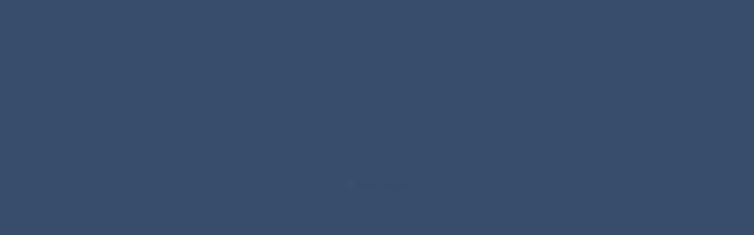

--- FILE ---
content_type: text/html; charset=UTF-8
request_url: https://ffaerostation.org/
body_size: 23374
content:
<!doctype html>
<html lang="fr" xml:lang="fr" data-n-head-ssr lang="en" data-n-head="%7B%22lang%22:%7B%22ssr%22:%22en%22%7D%7D">
  <head>
    <meta data-n-head="ssr" charset="utf-8"><meta data-n-head="ssr" name="viewport" content="width=device-width,initial-scale=1"><meta data-n-head="ssr" data-hid="og:title" property="og:title" content="Fédération Française d'Aérostation - FFA"><meta data-n-head="ssr" data-hid="og:description" property="og:description" content="Site officiel de la FFA : la fédération, les actualités et la pratique. Tout sur les montgolfières, ballons à gaz, dirigeables et les championnats."><meta data-n-head="ssr" data-hid="og:image" property="og:image" content="/ogImage.jpg"><meta data-n-head="ssr" data-hid="twitter:title" name="twitter:title" content="Fédération Française d'Aérostation - FFA"><meta data-n-head="ssr" data-hid="twitter:description" name="twitter:description" content="Site officiel de la FFA : la fédération, les actualités et la pratique. Tout sur les montgolfières, ballons à gaz, dirigeables et les championnats."><meta data-n-head="ssr" data-hid="twitter:image" name="twitter:image" content="/ogImage.jpg"><meta data-n-head="ssr" data-hid="charset" charset="utf-8"><meta data-n-head="ssr" data-hid="mobile-web-app-capable" name="mobile-web-app-capable" content="yes"><meta data-n-head="ssr" data-hid="apple-mobile-web-app-title" name="apple-mobile-web-app-title" content="federation-fr-aero"><meta data-n-head="ssr" data-hid="og:type" name="og:type" property="og:type" content="website"><meta data-n-head="ssr" data-hid="og:site_name" name="og:site_name" property="og:site_name" content="federation-fr-aero"><meta data-n-head="ssr" data-hid="description" name="description" content="Site officiel de la FFA : la fédération, les actualités et la pratique. Tout sur les montgolfières, ballons à gaz, dirigeables et les championnats."><title>Fédération Française d'Aérostation - FFA</title><link data-n-head="ssr" rel="icon" type="image/x-icon" href="/favicon.ico"><link data-n-head="ssr" data-hid="shortcut-icon" rel="shortcut icon" href="/favicon.ico"><link data-n-head="ssr" rel="manifest" href="/_nuxt/manifest.8f067e51.json" data-hid="manifest"><script data-n-head="ssr" src="https://js.stripe.com/v3"></script><link rel="preload" href="/_nuxt/60d74ba.js" as="script"><link rel="preload" href="/_nuxt/7157109.js" as="script"><link rel="preload" href="/_nuxt/d344535.js" as="script"><link rel="preload" href="/_nuxt/a79a19c.js" as="script"><link rel="preload" href="/_nuxt/52a2fb9.js" as="script"><link rel="preload" href="/_nuxt/138126f.js" as="script"><link rel="preload" href="/_nuxt/e7c4dc3.js" as="script"><link rel="preload" href="/_nuxt/e301a16.js" as="script"><style data-vue-ssr-id="24dccd4e:0 cef1d124:0 833588e6:0 49569972:0 21098cef:0 1577993f:0 53e12db6:0 1db6f145:0 69097876:0 0cd81239:0 c4851e1c:0 50eb3fd7:0 8f0c86e6:0 4082750b:0">/*! locomotive-scroll v4.0.6 | MIT License | https://github.com/locomotivemtl/locomotive-scroll *//*! locomotive-scroll v4.0.6 | MIT License | https://github.com/locomotivemtl/locomotive-scroll */@font-face{font-display:swap;font-family:Averta;src:url(/_nuxt/fonts/averta.7dbef88.eot);src:url(/_nuxt/fonts/averta.7dbef88.eot) format("embedded-opentype"),url(/_nuxt/fonts/averta.ce2eb5c.woff2) format("woff2"),url(/_nuxt/fonts/averta.e586655.woff) format("woff"),url(/_nuxt/fonts/averta.3feb63e.ttf) format("truetype")}@font-face{font-display:swap;font-family:Roboto;src:url(/_nuxt/fonts/Roboto-Light.88823c2.ttf);src:url(/_nuxt/fonts/Roboto-Light.88823c2.ttf) format("truetype")}@font-face{font-display:swap;font-family:"Roboto Thin";src:url(/_nuxt/fonts/Roboto-Thin.321de67.ttf);src:url(/_nuxt/fonts/Roboto-Thin.321de67.ttf) format("truetype")}@font-face{font-display:swap;font-family:"Roboto LightItalic";src:url(/_nuxt/fonts/Roboto-LightItalic.00b6f1f.ttf);src:url(/_nuxt/fonts/Roboto-LightItalic.00b6f1f.ttf) format("truetype")}@font-face{font-display:swap;font-family:"Roboto Medium";src:url(/_nuxt/fonts/Roboto-Medium.58aef54.ttf);src:url(/_nuxt/fonts/Roboto-Medium.58aef54.ttf) format("truetype")}@font-face{font-display:swap;font-family:"Roboto Regular";src:url(/_nuxt/fonts/Roboto-Regular.303c6d9.ttf);src:url(/_nuxt/fonts/Roboto-Regular.303c6d9.ttf) format("truetype")}a,abbr,acronym,address,applet,article,aside,audio,b,big,blockquote,body,canvas,caption,center,cite,code,dd,del,details,dfn,div,dl,dt,em,embed,fieldset,figcaption,figure,footer,form,h1,h2,h3,h4,h5,h6,header,hgroup,html,i,iframe,img,ins,kbd,label,legend,li,mark,menu,nav,object,ol,output,p,pre,q,ruby,s,samp,section,small,span,strike,strong,sub,summary,sup,table,tbody,td,tfoot,th,thead,time,tr,tt,u,ul,var,video{border:0;font-size:100%;font:inherit;margin:0;padding:0;vertical-align:baseline}article,aside,details,figcaption,figure,footer,header,hgroup,menu,nav,section{display:block}body{line-height:1}ol,ul{list-style:none}blockquote,q{quotes:none}blockquote:after,blockquote:before,q:after,q:before{content:"";content:none}table{border-collapse:collapse;border-spacing:0}p{min-height:1px}a:focus,button:focus{outline:0}input,textarea{border-radius:0}.input-checkbox,details,input.text,input[type=button],input[type=submit],input[type=text],select,textarea{-webkit-appearance:none;border-radius:0;cursor:pointer}input[type=text]{cursor:text}a.generative-link{color:#384d6b;cursor:pointer;display:inline-block;-webkit-text-decoration:none;text-decoration:none}a.generative-link span{display:block;position:relative}a.generative-link span,a.generative-link span:after{transition:.3s;transition-timing-function:ease-in-out}a.generative-link span:after{background-color:#000;bottom:0;content:"";height:1px;left:0;position:absolute;right:0;transform-origin:top;width:100%}a.generative-link:hover span{color:#6c89b2;display:block;width:-moz-max-content;width:max-content}a.generative-link:hover span:after{background-color:#6c89b2}/*! locomotive-scroll v4.0.6 | MIT License | https://github.com/locomotivemtl/locomotive-scroll */body.blocked,html.has-scroll-smooth{overflow:hidden}html.has-scroll-dragging{-webkit-user-select:none;-moz-user-select:none;user-select:none}.has-scroll-smooth body{overflow:hidden}.has-scroll-smooth [data-scroll-container]{left:0;min-height:100vh;position:fixed;top:0;width:100vw}[data-scroll-direction=horizontal] [data-scroll-container]{display:inline-block;height:100vh;white-space:nowrap}[data-scroll-direction=horizontal] [data-scroll-section]{display:inline-block;height:100%;vertical-align:top;white-space:nowrap}.c-scrollbar{height:100%;opacity:0;position:absolute;right:0;top:0;transform-origin:center right;transition:transform .3s,opacity .3s;width:11px}.c-scrollbar:hover{transform:scaleX(1.45)}.c-scrollbar:hover,.has-scroll-dragging .c-scrollbar,.has-scroll-scrolling .c-scrollbar{opacity:1}[data-scroll-direction=horizontal] .c-scrollbar{bottom:0;height:10px;top:auto;transform:scaleY(1);width:100%}[data-scroll-direction=horizontal] .c-scrollbar:hover{transform:scaleY(1.3)}.c-scrollbar_thumb{background-color:#000;border-radius:10px;cursor:grab;margin:2px;opacity:.5;position:absolute;right:0;top:0;width:7px}.has-scroll-dragging .c-scrollbar_thumb{cursor:grabbing}[data-scroll-direction=horizontal] .c-scrollbar_thumb{bottom:0;right:auto}.splitting .char,.splitting .word{display:inline-block}.splitting .char{position:relative}.splitting .char:after,.splitting .char:before{content:attr(data-char);left:0;position:absolute;top:0;transition:inherit;-webkit-user-select:none;-moz-user-select:none;user-select:none;visibility:hidden}.splitting{--word-center:calc((var(--word-total) - 1)/2);--char-center:calc((var(--char-total) - 1)/2);--line-center:calc((var(--line-total) - 1)/2)}.splitting .word{--word-percent:calc(var(--word-index)/var(--word-total));--line-percent:calc(var(--line-index)/var(--line-total))}.splitting .char{--char-percent:calc(var(--char-index)/var(--char-total));--char-offset:calc(var(--char-index) - var(--char-center));--distance:calc((var(--char-offset)*var(--char-offset))/var(--char-center));--distance-sine:calc(var(--char-offset)/var(--char-center));--distance-percent:calc(var(--distance)/var(--char-center))}#map #style-filters-control select{-webkit-appearance:none;-moz-appearance:none;appearance:none;background-color:transparent;background-color:#fff;border:none;color:#384d6b;cursor:inherit;font-family:inherit;font-size:inherit;font-size:16px;line-height:inherit;margin:0;padding:0 16px 0 0;width:100%}#map #style-filters-control:after{content:url([data-uri]);height:16px;pointer-events:none;position:relative;right:calc(-100% + 24px);top:calc(-50% - 4px);width:16px}#map select:focus{outline:0}#map .popup_content.adherents{margin-bottom:8px}#map .popup_content.adherents .adherent_card_city{text-transform:uppercase}#map .popup_content.adherents .popup_header{border-bottom:.5px solid #ccc;display:flex;font-size:17px;margin-top:16px;padding-bottom:21px}#map .popup_content.adherents .popup_header img{border-radius:800px;height:48px;-o-object-fit:cover;object-fit:cover;width:48px}#map .popup_content.adherents .popup_header .card_list_description{margin:auto auto auto 8px}#map .popup_content.adherents .popup_header .card_list_description .card_list_name{font-size:18px}#map .popup_content.adherents p{font-family:Roboto,-apple-system,BlinkMacSystemFont,"Segoe UI",Roboto,Oxygen,Ubuntu,Cantarell,"Open Sans","Helvetica Neue",sans-serif}#map .popup_content.adherents p b{font-weight:700}#map .popup_content.club{margin-bottom:8px;width:-moz-min-content;width:min-content}#map .popup_content.club .popup_header{border-bottom:.5px solid #ccc;margin-bottom:8px;margin-top:16px;padding-bottom:16px}#map .popup_content.club .popup_header img{height:72px;margin-bottom:16px;width:211px}#map .popup_content.club .popup_header p{font-family:Roboto,-apple-system,BlinkMacSystemFont,"Segoe UI",Roboto,Oxygen,Ubuntu,Cantarell,"Open Sans","Helvetica Neue",sans-serif;font-size:17px;text-transform:uppercase}#map .popup_content.club .popup_header p b{font-weight:700}#map .popup_content.club p{font-family:Roboto,-apple-system,BlinkMacSystemFont,"Segoe UI",Roboto,Oxygen,Ubuntu,Cantarell,"Open Sans","Helvetica Neue",sans-serif;font-size:14px}#map .popup_content.club p b{font-weight:700}input[type=search]::-ms-clear,input[type=search]::-ms-reveal{display:none;height:0;width:0}input[type=search]::-webkit-search-cancel-button,input[type=search]::-webkit-search-decoration,input[type=search]::-webkit-search-results-button,input[type=search]::-webkit-search-results-decoration{display:none}@media screen and (min-width:768px){body::-webkit-scrollbar,div::-webkit-scrollbar,li::-webkit-scrollbar,main::-webkit-scrollbar,ol::-webkit-scrollbar,ul::-webkit-scrollbar{height:8px;width:8px}body::-webkit-scrollbar-thumb,div::-webkit-scrollbar-thumb,li::-webkit-scrollbar-thumb,main::-webkit-scrollbar-thumb,ol::-webkit-scrollbar-thumb,ul::-webkit-scrollbar-thumb{background:#b3afb3;border-radius:30px}body::-webkit-scrollbar-thumb:hover,div::-webkit-scrollbar-thumb:hover,li::-webkit-scrollbar-thumb:hover,main::-webkit-scrollbar-thumb:hover,ol::-webkit-scrollbar-thumb:hover,ul::-webkit-scrollbar-thumb:hover{background:#b3afb3;cursor:pointer}body::-webkit-scrollbar-track,div::-webkit-scrollbar-track,li::-webkit-scrollbar-track,main::-webkit-scrollbar-track,ol::-webkit-scrollbar-track,ul::-webkit-scrollbar-track{background:#f0f0f0;border-radius:0;box-shadow:inset 0 0 0 0 #f0f0f0}}.swal2-popup.swal2-modal.swal2-show{font-family:Roboto}.swal2-popup.swal2-modal.swal2-show button{background-color:#384d6b}body.hide-footer{overflow:hidden}.leaflet-image-layer,.leaflet-layer,.leaflet-marker-icon,.leaflet-marker-shadow,.leaflet-pane,.leaflet-pane>canvas,.leaflet-pane>svg,.leaflet-tile,.leaflet-tile-container,.leaflet-zoom-box{left:0;position:absolute;top:0}.leaflet-container{overflow:hidden}.leaflet-marker-icon,.leaflet-marker-shadow,.leaflet-tile{-webkit-user-select:none;-moz-user-select:none;user-select:none;-webkit-user-drag:none}.leaflet-tile::-moz-selection{background:0 0}.leaflet-tile::selection{background:0 0}.leaflet-safari .leaflet-tile{image-rendering:-webkit-optimize-contrast}.leaflet-safari .leaflet-tile-container{height:1600px;-webkit-transform-origin:0 0;width:1600px}.leaflet-marker-icon,.leaflet-marker-shadow{display:block}.leaflet-container .leaflet-overlay-pane svg{max-height:none!important;max-width:none!important}.leaflet-container .leaflet-marker-pane img,.leaflet-container .leaflet-shadow-pane img,.leaflet-container .leaflet-tile,.leaflet-container .leaflet-tile-pane img,.leaflet-container img.leaflet-image-layer{max-height:none!important;max-width:none!important;padding:0;width:auto}.leaflet-container img.leaflet-tile{mix-blend-mode:plus-lighter}.leaflet-container.leaflet-touch-zoom{touch-action:pan-x pan-y}.leaflet-container.leaflet-touch-drag{touch-action:none;touch-action:pinch-zoom}.leaflet-container.leaflet-touch-drag.leaflet-touch-zoom{touch-action:none}.leaflet-container{-webkit-tap-highlight-color:transparent}.leaflet-container a{-webkit-tap-highlight-color:rgba(51,181,229,.4)}.leaflet-tile{filter:inherit;visibility:hidden}.leaflet-tile-loaded{visibility:inherit}.leaflet-zoom-box{box-sizing:border-box;height:0;width:0;z-index:800}.leaflet-overlay-pane svg{-moz-user-select:none}.leaflet-pane{z-index:400}.leaflet-tile-pane{z-index:200}.leaflet-overlay-pane{z-index:400}.leaflet-shadow-pane{z-index:500}.leaflet-marker-pane{z-index:600}.leaflet-tooltip-pane{z-index:650}.leaflet-popup-pane{z-index:700}.leaflet-map-pane canvas{z-index:100}.leaflet-map-pane svg{z-index:200}.leaflet-vml-shape{height:1px;width:1px}.lvml{behavior:url(#default#VML);display:inline-block;position:absolute}.leaflet-control{pointer-events:visiblePainted;pointer-events:auto;position:relative;z-index:800}.leaflet-bottom,.leaflet-top{pointer-events:none;position:absolute;z-index:1000}.leaflet-top{top:0}.leaflet-right{right:0}.leaflet-bottom{bottom:0}.leaflet-left{left:0}.leaflet-control{clear:both;float:left}.leaflet-right .leaflet-control{float:right}.leaflet-top .leaflet-control{margin-top:10px}.leaflet-bottom .leaflet-control{margin-bottom:10px}.leaflet-left .leaflet-control{margin-left:10px}.leaflet-right .leaflet-control{margin-right:10px}.leaflet-fade-anim .leaflet-popup{opacity:0;transition:opacity .2s linear}.leaflet-fade-anim .leaflet-map-pane .leaflet-popup{opacity:1}.leaflet-zoom-animated{transform-origin:0 0}svg.leaflet-zoom-animated{will-change:transform}.leaflet-zoom-anim .leaflet-zoom-animated{transition:transform .25s cubic-bezier(0,0,.25,1)}.leaflet-pan-anim .leaflet-tile,.leaflet-zoom-anim .leaflet-tile{transition:none}.leaflet-zoom-anim .leaflet-zoom-hide{visibility:hidden}.leaflet-interactive{cursor:pointer}.leaflet-grab{cursor:grab}.leaflet-crosshair,.leaflet-crosshair .leaflet-interactive{cursor:crosshair}.leaflet-control,.leaflet-popup-pane{cursor:auto}.leaflet-dragging .leaflet-grab,.leaflet-dragging .leaflet-grab .leaflet-interactive,.leaflet-dragging .leaflet-marker-draggable{cursor:move;cursor:grabbing}.leaflet-image-layer,.leaflet-marker-icon,.leaflet-marker-shadow,.leaflet-pane>svg path,.leaflet-tile-container{pointer-events:none}.leaflet-image-layer.leaflet-interactive,.leaflet-marker-icon.leaflet-interactive,.leaflet-pane>svg path.leaflet-interactive,svg.leaflet-image-layer.leaflet-interactive path{pointer-events:visiblePainted;pointer-events:auto}.leaflet-container{background:#ddd;outline-offset:1px}.leaflet-container a{color:#0078a8}.leaflet-zoom-box{background:hsla(0,0%,100%,.5);border:2px dotted #38f}.leaflet-container{font-family:"Helvetica Neue",Arial,Helvetica,sans-serif;font-size:12px;font-size:.75rem;line-height:1.5}.leaflet-bar{border-radius:4px;box-shadow:0 1px 5px rgba(0,0,0,.65)}.leaflet-bar a{background-color:#fff;border-bottom:1px solid #ccc;color:#000;display:block;height:26px;line-height:26px;text-align:center;-webkit-text-decoration:none;text-decoration:none;width:26px}.leaflet-bar a,.leaflet-control-layers-toggle{background-position:50% 50%;background-repeat:no-repeat;display:block}.leaflet-bar a:focus,.leaflet-bar a:hover{background-color:#f4f4f4}.leaflet-bar a:first-child{border-top-left-radius:4px;border-top-right-radius:4px}.leaflet-bar a:last-child{border-bottom:none;border-bottom-left-radius:4px;border-bottom-right-radius:4px}.leaflet-bar a.leaflet-disabled{background-color:#f4f4f4;color:#bbb;cursor:default}.leaflet-touch .leaflet-bar a{height:30px;line-height:30px;width:30px}.leaflet-touch .leaflet-bar a:first-child{border-top-left-radius:2px;border-top-right-radius:2px}.leaflet-touch .leaflet-bar a:last-child{border-bottom-left-radius:2px;border-bottom-right-radius:2px}.leaflet-control-zoom-in,.leaflet-control-zoom-out{font:700 18px "Lucida Console",Monaco,monospace;text-indent:1px}.leaflet-touch .leaflet-control-zoom-in,.leaflet-touch .leaflet-control-zoom-out{font-size:22px}.leaflet-control-layers{background:#fff;border-radius:5px;box-shadow:0 1px 5px rgba(0,0,0,.4)}.leaflet-control-layers-toggle{background-image:url([data-uri]);height:36px;width:36px}.leaflet-retina .leaflet-control-layers-toggle{background-image:url(/_nuxt/img/layers-2x.4f0283c.png);background-size:26px 26px}.leaflet-touch .leaflet-control-layers-toggle{height:44px;width:44px}.leaflet-control-layers .leaflet-control-layers-list,.leaflet-control-layers-expanded .leaflet-control-layers-toggle{display:none}.leaflet-control-layers-expanded .leaflet-control-layers-list{display:block;position:relative}.leaflet-control-layers-expanded{background:#fff;color:#333;padding:6px 10px 6px 6px}.leaflet-control-layers-scrollbar{overflow-x:hidden;overflow-y:scroll;padding-right:5px}.leaflet-control-layers-selector{margin-top:2px;position:relative;top:1px}.leaflet-control-layers label{display:block;font-size:13px;font-size:1.08333em}.leaflet-control-layers-separator{border-top:1px solid #ddd;height:0;margin:5px -10px 5px -6px}.leaflet-default-icon-path{background-image:url(/_nuxt/img/marker-icon.2273e3d.png)}.leaflet-container .leaflet-control-attribution{background:#fff;background:hsla(0,0%,100%,.8);margin:0}.leaflet-control-attribution,.leaflet-control-scale-line{color:#333;line-height:1.4;padding:0 5px}.leaflet-control-attribution a{-webkit-text-decoration:none;text-decoration:none}.leaflet-control-attribution a:focus,.leaflet-control-attribution a:hover{-webkit-text-decoration:underline;text-decoration:underline}.leaflet-attribution-flag{display:inline!important;height:.6669em;vertical-align:baseline!important;width:1em}.leaflet-left .leaflet-control-scale{margin-left:5px}.leaflet-bottom .leaflet-control-scale{margin-bottom:5px}.leaflet-control-scale-line{background:hsla(0,0%,100%,.8);border:2px solid #777;border-top:none;box-sizing:border-box;line-height:1.1;padding:2px 5px 1px;text-shadow:1px 1px #fff;white-space:nowrap}.leaflet-control-scale-line:not(:first-child){border-bottom:none;border-top:2px solid #777;margin-top:-2px}.leaflet-control-scale-line:not(:first-child):not(:last-child){border-bottom:2px solid #777}.leaflet-touch .leaflet-bar,.leaflet-touch .leaflet-control-attribution,.leaflet-touch .leaflet-control-layers{box-shadow:none}.leaflet-touch .leaflet-bar,.leaflet-touch .leaflet-control-layers{background-clip:padding-box;border:2px solid rgba(0,0,0,.2)}.leaflet-popup{margin-bottom:20px;position:absolute;text-align:center}.leaflet-popup-content-wrapper{border-radius:12px;padding:1px;text-align:left}.leaflet-popup-content{font-size:13px;font-size:1.08333em;line-height:1.3;margin:13px 24px 13px 20px;min-height:1px}.leaflet-popup-content p{margin:1.3em 0}.leaflet-popup-tip-container{height:20px;left:50%;margin-left:-20px;margin-top:-1px;overflow:hidden;pointer-events:none;position:absolute;width:40px}.leaflet-popup-tip{height:17px;margin:-10px auto 0;padding:1px;pointer-events:auto;transform:rotate(45deg);width:17px}.leaflet-popup-content-wrapper,.leaflet-popup-tip{background:#fff;box-shadow:0 3px 14px rgba(0,0,0,.4);color:#333}.leaflet-container a.leaflet-popup-close-button{background:0 0;border:none;color:#757575;font:16px/24px Tahoma,Verdana,sans-serif;height:24px;position:absolute;right:0;text-align:center;-webkit-text-decoration:none;text-decoration:none;top:0;width:24px}.leaflet-container a.leaflet-popup-close-button:focus,.leaflet-container a.leaflet-popup-close-button:hover{color:#585858}.leaflet-popup-scrolled{overflow:auto}.leaflet-oldie .leaflet-popup-content-wrapper{-ms-zoom:1}.leaflet-oldie .leaflet-popup-tip{margin:0 auto;width:24px}.leaflet-oldie .leaflet-control-layers,.leaflet-oldie .leaflet-control-zoom,.leaflet-oldie .leaflet-popup-content-wrapper,.leaflet-oldie .leaflet-popup-tip{border:1px solid #999}.leaflet-div-icon{background:#fff;border:1px solid #666}.leaflet-tooltip{background-color:#fff;border:1px solid #fff;border-radius:3px;box-shadow:0 1px 3px rgba(0,0,0,.4);color:#222;padding:6px;pointer-events:none;position:absolute;-webkit-user-select:none;-moz-user-select:none;user-select:none;white-space:nowrap}.leaflet-tooltip.leaflet-interactive{cursor:pointer;pointer-events:auto}.leaflet-tooltip-bottom:before,.leaflet-tooltip-left:before,.leaflet-tooltip-right:before,.leaflet-tooltip-top:before{background:0 0;border:6px solid transparent;content:"";pointer-events:none;position:absolute}.leaflet-tooltip-bottom{margin-top:6px}.leaflet-tooltip-top{margin-top:-6px}.leaflet-tooltip-bottom:before,.leaflet-tooltip-top:before{left:50%;margin-left:-6px}.leaflet-tooltip-top:before{border-top-color:#fff;bottom:0;margin-bottom:-12px}.leaflet-tooltip-bottom:before{border-bottom-color:#fff;margin-left:-6px;margin-top:-12px;top:0}.leaflet-tooltip-left{margin-left:-6px}.leaflet-tooltip-right{margin-left:6px}.leaflet-tooltip-left:before,.leaflet-tooltip-right:before{margin-top:-6px;top:50%}.leaflet-tooltip-left:before{border-left-color:#fff;margin-right:-12px;right:0}.leaflet-tooltip-right:before{border-right-color:#fff;left:0;margin-left:-12px}@media print{.leaflet-control{-webkit-print-color-adjust:exact;print-color-adjust:exact}}.leaflet-container .leaflet-control-search{background:#fff;background-clip:padding-box;background-color:hsla(0,0%,100%,.8);border:2px solid rgba(0,0,0,.2);border-radius:4px;color:#1978cf;float:left;margin-left:10px;margin-top:10px;position:relative;z-index:1000}.leaflet-control-search.search-exp{background:#fff;background-clip:padding-box;border:2px solid rgba(0,0,0,.2)}.leaflet-control-search .search-input{background:#fff;border:1px solid #666;border-radius:2px;display:block;float:left;height:22px;margin:4px 0 4px 4px;padding:0 20px 0 2px}.leaflet-control-search.search-load .search-input{background:url(/_nuxt/img/loader.f9b7a75.gif) no-repeat 100% #fff}.leaflet-control-search.search-load .search-cancel{visibility:hidden}.leaflet-control-search .search-cancel{background:url(/_nuxt/img/search-icon.549b33b.png) no-repeat 0 -46px;display:block;height:22px;margin:6px 0;opacity:.8;position:absolute;right:28px;-webkit-text-decoration:none;text-decoration:none;width:22px}.leaflet-control-search .search-cancel:hover{opacity:1}.leaflet-control-search .search-cancel span{color:#ccc;display:none;font-size:18px;font-weight:700;line-height:20px}.leaflet-control-search .search-cancel:hover span{color:#aaa}.leaflet-control-search .search-button{background:url(/_nuxt/img/search-icon.549b33b.png) no-repeat 4px 4px #fff;border-radius:4px;display:block;float:left;height:30px;width:30px}.leaflet-control-search .search-button:hover{background:url(/_nuxt/img/search-icon.549b33b.png) no-repeat 4px -20px #fafafa}.leaflet-control-search .search-tooltip{background-color:rgba(0,0,0,.25);box-shadow:1px 1px 6px rgba(0,0,0,.4);cursor:pointer;float:left;left:0;list-style:none;max-height:122px;min-width:120px;overflow-x:hidden;overflow-y:auto;padding-left:0;position:absolute;top:100%;z-index:1010}.leaflet-control-search .search-tip{background:#eee;border-radius:.25em;color:#000;display:block;margin:2px;padding:2px 4px;-webkit-text-decoration:none;text-decoration:none;vertical-align:middle;white-space:nowrap}.leaflet-control-search .search-button:hover{background-color:#f4f4f4}.leaflet-control-search .search-tip-select,.leaflet-control-search .search-tip:hover{background-color:#fff}.leaflet-control-search .search-alert{border-radius:.25em;clear:both;color:#e00;cursor:pointer;font-size:.75em;font-weight:700;margin-bottom:5px;padding:0 .25em}.nuxt-progress{background-color:#000;height:2px;left:0;opacity:1;position:fixed;right:0;top:0;transition:width .1s,opacity .4s;width:0;z-index:999999}.nuxt-progress.nuxt-progress-notransition{transition:none}.nuxt-progress-failed{background-color:red}/*! locomotive-scroll v4.0.6 | MIT License | https://github.com/locomotivemtl/locomotive-scroll */@font-face{font-display:swap;font-family:Averta;src:url(/_nuxt/fonts/averta.7dbef88.eot);src:url(/_nuxt/fonts/averta.7dbef88.eot) format("embedded-opentype"),url(/_nuxt/fonts/averta.ce2eb5c.woff2) format("woff2"),url(/_nuxt/fonts/averta.e586655.woff) format("woff"),url(/_nuxt/fonts/averta.3feb63e.ttf) format("truetype")}@font-face{font-display:swap;font-family:Roboto;src:url(/_nuxt/fonts/Roboto-Light.88823c2.ttf);src:url(/_nuxt/fonts/Roboto-Light.88823c2.ttf) format("truetype")}@font-face{font-display:swap;font-family:"Roboto Thin";src:url(/_nuxt/fonts/Roboto-Thin.321de67.ttf);src:url(/_nuxt/fonts/Roboto-Thin.321de67.ttf) format("truetype")}@font-face{font-display:swap;font-family:"Roboto LightItalic";src:url(/_nuxt/fonts/Roboto-LightItalic.00b6f1f.ttf);src:url(/_nuxt/fonts/Roboto-LightItalic.00b6f1f.ttf) format("truetype")}@font-face{font-display:swap;font-family:"Roboto Medium";src:url(/_nuxt/fonts/Roboto-Medium.58aef54.ttf);src:url(/_nuxt/fonts/Roboto-Medium.58aef54.ttf) format("truetype")}@font-face{font-display:swap;font-family:"Roboto Regular";src:url(/_nuxt/fonts/Roboto-Regular.303c6d9.ttf);src:url(/_nuxt/fonts/Roboto-Regular.303c6d9.ttf) format("truetype")}/*! locomotive-scroll v4.0.6 | MIT License | https://github.com/locomotivemtl/locomotive-scroll */html.has-scroll-smooth{overflow:hidden}html.has-scroll-dragging{-webkit-user-select:none;-moz-user-select:none;user-select:none}.has-scroll-smooth body{overflow:hidden}.has-scroll-smooth [data-scroll-container]{left:0;min-height:100vh;position:fixed;top:0;width:100vw}[data-scroll-direction=horizontal] [data-scroll-container]{display:inline-block;height:100vh;white-space:nowrap}[data-scroll-direction=horizontal] [data-scroll-section]{display:inline-block;height:100%;vertical-align:top;white-space:nowrap}.c-scrollbar{height:100%;opacity:0;position:absolute;right:0;top:0;transform-origin:center right;transition:transform .3s,opacity .3s;width:11px}.c-scrollbar:hover{transform:scaleX(1.45)}.c-scrollbar:hover,.has-scroll-dragging .c-scrollbar,.has-scroll-scrolling .c-scrollbar{opacity:1}[data-scroll-direction=horizontal] .c-scrollbar{bottom:0;height:10px;top:auto;transform:scaleY(1);width:100%}[data-scroll-direction=horizontal] .c-scrollbar:hover{transform:scaleY(1.3)}.c-scrollbar_thumb{background-color:#000;border-radius:10px;cursor:grab;margin:2px;opacity:.5;position:absolute;right:0;top:0;width:7px}.has-scroll-dragging .c-scrollbar_thumb{cursor:grabbing}[data-scroll-direction=horizontal] .c-scrollbar_thumb{bottom:0;right:auto}#map #style-filters-control select{-webkit-appearance:none;-moz-appearance:none;appearance:none;background-color:transparent;background-color:#fff;border:none;color:#384d6b;cursor:inherit;font-family:inherit;font-size:inherit;font-size:16px;line-height:inherit;margin:0;padding:0 16px 0 0;width:100%}#map #style-filters-control:after{content:url([data-uri]);height:16px;pointer-events:none;position:relative;right:calc(-100% + 24px);top:calc(-50% - 4px);width:16px}#map select:focus{outline:0}#map .popup_content.adherents{margin-bottom:8px}#map .popup_content.adherents .adherent_card_city{text-transform:uppercase}#map .popup_content.adherents .popup_header{border-bottom:.5px solid #ccc;display:flex;font-size:17px;margin-top:16px;padding-bottom:21px}#map .popup_content.adherents .popup_header img{border-radius:800px;height:48px;-o-object-fit:cover;object-fit:cover;width:48px}#map .popup_content.adherents .popup_header .card_list_description{margin:auto auto auto 8px}#map .popup_content.adherents .popup_header .card_list_description .card_list_name{font-size:18px}#map .popup_content.adherents p{font-family:Roboto,-apple-system,BlinkMacSystemFont,"Segoe UI",Roboto,Oxygen,Ubuntu,Cantarell,"Open Sans","Helvetica Neue",sans-serif}#map .popup_content.adherents p b{font-weight:700}#map .popup_content.club{margin-bottom:8px;width:-moz-min-content;width:min-content}#map .popup_content.club .popup_header{border-bottom:.5px solid #ccc;margin-bottom:8px;margin-top:16px;padding-bottom:16px}#map .popup_content.club .popup_header img{height:72px;margin-bottom:16px;width:211px}#map .popup_content.club .popup_header p{font-family:Roboto,-apple-system,BlinkMacSystemFont,"Segoe UI",Roboto,Oxygen,Ubuntu,Cantarell,"Open Sans","Helvetica Neue",sans-serif;font-size:17px;text-transform:uppercase}#map .popup_content.club .popup_header p b{font-weight:700}#map .popup_content.club p{font-family:Roboto,-apple-system,BlinkMacSystemFont,"Segoe UI",Roboto,Oxygen,Ubuntu,Cantarell,"Open Sans","Helvetica Neue",sans-serif;font-size:14px}#map .popup_content.club p b{font-weight:700}input[type=search]::-ms-clear,input[type=search]::-ms-reveal{display:none;height:0;width:0}input[type=search]::-webkit-search-cancel-button,input[type=search]::-webkit-search-decoration,input[type=search]::-webkit-search-results-button,input[type=search]::-webkit-search-results-decoration{display:none}@media screen and (min-width:768px){body::-webkit-scrollbar,div::-webkit-scrollbar,li::-webkit-scrollbar,main::-webkit-scrollbar,ol::-webkit-scrollbar,ul::-webkit-scrollbar{height:8px;width:8px}body::-webkit-scrollbar-thumb,div::-webkit-scrollbar-thumb,li::-webkit-scrollbar-thumb,main::-webkit-scrollbar-thumb,ol::-webkit-scrollbar-thumb,ul::-webkit-scrollbar-thumb{background:#b3afb3;border-radius:30px}body::-webkit-scrollbar-thumb:hover,div::-webkit-scrollbar-thumb:hover,li::-webkit-scrollbar-thumb:hover,main::-webkit-scrollbar-thumb:hover,ol::-webkit-scrollbar-thumb:hover,ul::-webkit-scrollbar-thumb:hover{background:#b3afb3;cursor:pointer}body::-webkit-scrollbar-track,div::-webkit-scrollbar-track,li::-webkit-scrollbar-track,main::-webkit-scrollbar-track,ol::-webkit-scrollbar-track,ul::-webkit-scrollbar-track{background:#f0f0f0;border-radius:0;box-shadow:inset 0 0 0 0 #f0f0f0}}.swal2-popup.swal2-modal.swal2-show{font-family:Roboto}.swal2-popup.swal2-modal.swal2-show button{background-color:#384d6b}body.hide-footer{overflow:hidden}a,abbr,acronym,address,applet,article,aside,audio,b,big,blockquote,body,canvas,caption,center,cite,code,dd,del,details,dfn,div,dl,dt,em,embed,fieldset,figcaption,figure,footer,form,h1,h2,h3,h4,h5,h6,header,hgroup,html,i,iframe,img,ins,kbd,label,legend,li,mark,menu,nav,object,ol,output,p,pre,q,ruby,s,samp,section,small,span,strike,strong,sub,summary,sup,table,tbody,td,tfoot,th,thead,time,tr,tt,u,ul,var,video{border:0;font-size:100%;font:inherit;margin:0;padding:0;vertical-align:baseline}article,aside,details,figcaption,figure,footer,header,hgroup,menu,nav,section{display:block}body{line-height:1}ol,ul{list-style:none}blockquote,q{quotes:none}blockquote:after,blockquote:before,q:after,q:before{content:"";content:none}table{border-collapse:collapse;border-spacing:0}p{min-height:1px}a:focus,button:focus{outline:0}input,textarea{border-radius:0}.input-checkbox,details,input.text,input[type=button],input[type=submit],input[type=text],select,textarea{-webkit-appearance:none;border-radius:0;cursor:pointer}input[type=text]{cursor:text}a.generative-link{color:#384d6b;cursor:pointer;display:inline-block;-webkit-text-decoration:none;text-decoration:none}a.generative-link span{display:block;position:relative}a.generative-link span,a.generative-link span:after{transition:.3s;transition-timing-function:ease-in-out}a.generative-link span:after{background-color:#000;bottom:0;content:"";height:1px;left:0;position:absolute;right:0;transform-origin:top;width:100%}a.generative-link:hover span{color:#6c89b2;display:block;width:-moz-max-content;width:max-content}a.generative-link:hover span:after{background-color:#6c89b2}body.blocked{overflow:hidden}.splitting .char,.splitting .word{display:inline-block}.splitting .char{position:relative}.splitting .char:after,.splitting .char:before{content:attr(data-char);left:0;position:absolute;top:0;transition:inherit;-webkit-user-select:none;-moz-user-select:none;user-select:none;visibility:hidden}.splitting{--word-center:calc((var(--word-total) - 1)/2);--char-center:calc((var(--char-total) - 1)/2);--line-center:calc((var(--line-total) - 1)/2)}.splitting .word{--word-percent:calc(var(--word-index)/var(--word-total));--line-percent:calc(var(--line-index)/var(--line-total))}.splitting .char{--char-percent:calc(var(--char-index)/var(--char-total));--char-offset:calc(var(--char-index) - var(--char-center));--distance:calc((var(--char-offset)*var(--char-offset))/var(--char-center));--distance-sine:calc(var(--char-offset)/var(--char-center));--distance-percent:calc(var(--distance)/var(--char-center))}*,:after,:before{box-sizing:border-box;margin:0}em{font-style:italic}.wrapper-content{min-height:calc(100vh - 146px)}@media screen and (max-width:900px){.wrapper-content{min-height:calc(100vh - 58px)}}.wrapper-content .single{color:#384d6b;font-family:Roboto,Roboto,sans-serif;font-size:20px;font-style:normal;font-weight:300;letter-spacing:0;line-height:32.2px;margin-bottom:38px;padding-left:243px;padding-right:243px;padding-top:210px;text-align:left}.wrapper-content .single .content-slice{margin-bottom:160px}.wrapper-content .single ul{list-style:disc;padding-left:20px}.wrapper-content .single ol{list-style:decimal;padding-left:20px}.wrapper-content .single ol li,.wrapper-content .single ul li{margin-bottom:8px}.wrapper-content .single h1{font-family:Averta,sans-serif;font-size:80px;line-height:96px;margin-bottom:56px}.wrapper-content .single h2{font-family:Roboto;font-size:40px;font-style:normal;font-weight:300;letter-spacing:0;line-height:47px;margin-bottom:44px;text-align:left}.wrapper-content .single h3{font-size:25px;margin-bottom:16px}@media screen and (max-width:900px){.wrapper-content .single h3{font-size:24px}}.wrapper-content .single h4{font-size:28px;margin-bottom:12px}@media screen and (max-width:900px){.wrapper-content .single h4{font-size:20px}}.wrapper-content .single .équipes p{margin-bottom:20px}.wrapper-content .single details summary{align-items:center;border-top:1px solid #384d6b;display:flex;justify-content:space-between;list-style:none;margin-right:6px;min-height:50px;padding-left:10%;padding-right:10%}.wrapper-content .single details summary div{align-items:center;display:flex;justify-content:space-between;min-height:50px;width:100%}.wrapper-content .single details summary h3{color:#384d6b;font-family:Roboto,Roboto,sans-serif;font-size:20px;line-height:28px;margin-bottom:0;text-transform:uppercase}@media screen and (max-width:900px){.wrapper-content .single details summary{min-height:43px;padding-left:20px}.wrapper-content .single details summary div{min-height:43px}}.wrapper-content .single details .moins{display:none}.wrapper-content .single details .plus{display:block}.wrapper-content .single details[open] summary{align-items:center;background-color:#384d6b;display:flex}.wrapper-content .single details[open] summary h3{color:#fff}.wrapper-content .single details[open] .plus{display:none}.wrapper-content .single details[open] .moins{display:block}.wrapper-content .single details>div{display:flex;flex-direction:row;margin-top:21px}.wrapper-content .single details>div .suppléant,.wrapper-content .single details>div .titulaire{margin-left:10%}.wrapper-content .single details>div .suppléant p,.wrapper-content .single details>div .titulaire p{margin-bottom:16px}.wrapper-content .single details>div .suppléant h4,.wrapper-content .single details>div .titulaire h4{font-family:Roboto,Roboto,sans-serif;font-size:20px;font-weight:700;margin-bottom:24px}@media screen and (max-width:1024px){.wrapper-content .single details>div .suppléant,.wrapper-content .single details>div .titulaire{margin-left:2%}}@media screen and (max-width:900px){.wrapper-content .single details>div{flex-direction:column}.wrapper-content .single details>div .suppléant p,.wrapper-content .single details>div .titulaire p{margin-bottom:16px}.wrapper-content .single details>div .suppléant h4,.wrapper-content .single details>div .titulaire h4{font-size:15px;line-height:17px;margin-bottom:16px}}.wrapper-content .single details summary::-webkit-details-marker{display:none}.wrapper-content .single p{font-family:Roboto,Roboto,sans-serif;font-size:20px;font-style:normal;font-weight:300;letter-spacing:0;line-height:32.2px;margin-bottom:38px;text-align:left}.wrapper-content .single b,.wrapper-content .single strong{font-weight:700}.wrapper-content .single div.intro{margin-bottom:160px}.wrapper-content .single a{word-break:break-all}.wrapper-content .single ul.accordion{list-style:none;margin:0;padding:0}.wrapper-content .single ul.accordion li:last-child{margin-bottom:117px}.wrapper-content .single ul.accordion li:last-child details summary{border-bottom:1px solid #384d6b}.wrapper-content .single .content-slice picture.one-image{display:block;height:-moz-fit-content;height:fit-content;width:100%}.wrapper-content .single .content-slice picture.one-image img{height:100%;-o-object-fit:contain;object-fit:contain;width:100%}.wrapper-content .single .content-slice div.image-text-wrapper{display:grid;grid-template-columns:2fr 1fr;grid-column-gap:57.6px;-moz-column-gap:57.6px;column-gap:57.6px}.wrapper-content .single .content-slice div.image-text-wrapper.reverse{grid-template-columns:1fr 2fr}@media screen and (max-width:1300px){.wrapper-content .single .content-slice div.image-text-wrapper,.wrapper-content .single .content-slice div.image-text-wrapper.reverse{grid-template-columns:1fr 1fr}}@media screen and (max-width:900px){.wrapper-content .single .content-slice div.image-text-wrapper{display:flex;flex-direction:column}.wrapper-content .single .content-slice div.image-text-wrapper picture.left-image{margin-bottom:16px}}.wrapper-content .single .content-slice div.image-text-wrapper picture{display:block;height:100%;width:100%}.wrapper-content .single .content-slice div.image-text-wrapper picture img{height:100%;-o-object-fit:contain;object-fit:contain;width:100%}@media screen and (max-width:1024px){.wrapper-content .single{padding-left:143px;padding-right:143px}}@media screen and (max-width:900px){.wrapper-content .single{padding-left:16px;padding-right:16px;padding-top:52px}.wrapper-content .single .content-slice{margin-bottom:80px}.wrapper-content .single h1{font-size:40px;line-height:48px;margin-bottom:44px}.wrapper-content .single h2{font-size:25px;line-height:29px;margin-bottom:29px}.wrapper-content .single li,.wrapper-content .single p,.wrapper-content .single ul{font-size:15px;line-height:17.6px;margin-bottom:28px}.wrapper-content .single li,.wrapper-content .single ol,.wrapper-content .single ul{margin-bottom:8px}.wrapper-content .single div.intro{margin-bottom:58px}}.wrapper-content button{cursor:pointer}.wrapper-content .cta{display:block}.wrapper-content .cta a{align-items:center;background-color:#384d6b;border-radius:38px;color:#fff;display:block;display:flex;justify-content:center;min-height:74px;padding-left:62px;padding-right:62px;-webkit-text-decoration:none;text-decoration:none;width:-moz-fit-content;width:fit-content}.wrapper-content .cta.droite a{margin-left:auto;margin-right:0}.wrapper-content .cta.Centré a{margin:auto}/*! locomotive-scroll v4.0.6 | MIT License | https://github.com/locomotivemtl/locomotive-scroll */@font-face{font-display:swap;font-family:Averta;src:url(/_nuxt/fonts/averta.7dbef88.eot);src:url(/_nuxt/fonts/averta.7dbef88.eot) format("embedded-opentype"),url(/_nuxt/fonts/averta.ce2eb5c.woff2) format("woff2"),url(/_nuxt/fonts/averta.e586655.woff) format("woff"),url(/_nuxt/fonts/averta.3feb63e.ttf) format("truetype")}@font-face{font-display:swap;font-family:Roboto;src:url(/_nuxt/fonts/Roboto-Light.88823c2.ttf);src:url(/_nuxt/fonts/Roboto-Light.88823c2.ttf) format("truetype")}@font-face{font-display:swap;font-family:"Roboto Thin";src:url(/_nuxt/fonts/Roboto-Thin.321de67.ttf);src:url(/_nuxt/fonts/Roboto-Thin.321de67.ttf) format("truetype")}@font-face{font-display:swap;font-family:"Roboto LightItalic";src:url(/_nuxt/fonts/Roboto-LightItalic.00b6f1f.ttf);src:url(/_nuxt/fonts/Roboto-LightItalic.00b6f1f.ttf) format("truetype")}@font-face{font-display:swap;font-family:"Roboto Medium";src:url(/_nuxt/fonts/Roboto-Medium.58aef54.ttf);src:url(/_nuxt/fonts/Roboto-Medium.58aef54.ttf) format("truetype")}@font-face{font-display:swap;font-family:"Roboto Regular";src:url(/_nuxt/fonts/Roboto-Regular.303c6d9.ttf);src:url(/_nuxt/fonts/Roboto-Regular.303c6d9.ttf) format("truetype")}/*! locomotive-scroll v4.0.6 | MIT License | https://github.com/locomotivemtl/locomotive-scroll */html.has-scroll-smooth[data-v-51fb6686]{overflow:hidden}html.has-scroll-dragging[data-v-51fb6686]{-webkit-user-select:none;-moz-user-select:none;user-select:none}.has-scroll-smooth body[data-v-51fb6686]{overflow:hidden}.has-scroll-smooth [data-scroll-container][data-v-51fb6686]{left:0;min-height:100vh;position:fixed;top:0;width:100vw}[data-scroll-direction=horizontal] [data-scroll-container][data-v-51fb6686]{display:inline-block;height:100vh;white-space:nowrap}[data-scroll-direction=horizontal] [data-scroll-section][data-v-51fb6686]{display:inline-block;height:100%;vertical-align:top;white-space:nowrap}.c-scrollbar[data-v-51fb6686]{height:100%;opacity:0;position:absolute;right:0;top:0;transform-origin:center right;transition:transform .3s,opacity .3s;width:11px}.c-scrollbar[data-v-51fb6686]:hover{transform:scaleX(1.45)}.c-scrollbar[data-v-51fb6686]:hover,.has-scroll-dragging .c-scrollbar[data-v-51fb6686],.has-scroll-scrolling .c-scrollbar[data-v-51fb6686]{opacity:1}[data-scroll-direction=horizontal] .c-scrollbar[data-v-51fb6686]{bottom:0;height:10px;top:auto;transform:scaleY(1);width:100%}[data-scroll-direction=horizontal] .c-scrollbar[data-v-51fb6686]:hover{transform:scaleY(1.3)}.c-scrollbar_thumb[data-v-51fb6686]{background-color:#000;border-radius:10px;cursor:grab;margin:2px;opacity:.5;position:absolute;right:0;top:0;width:7px}.has-scroll-dragging .c-scrollbar_thumb[data-v-51fb6686]{cursor:grabbing}[data-scroll-direction=horizontal] .c-scrollbar_thumb[data-v-51fb6686]{bottom:0;right:auto}#map #style-filters-control select[data-v-51fb6686]{-webkit-appearance:none;-moz-appearance:none;appearance:none;background-color:transparent;background-color:#fff;border:none;color:#384d6b;cursor:inherit;font-family:inherit;font-size:inherit;font-size:16px;line-height:inherit;margin:0;padding:0 16px 0 0;width:100%}#map #style-filters-control[data-v-51fb6686]:after{content:url([data-uri]);height:16px;pointer-events:none;position:relative;right:calc(-100% + 24px);top:calc(-50% - 4px);width:16px}#map select[data-v-51fb6686]:focus{outline:0}#map .popup_content.adherents[data-v-51fb6686]{margin-bottom:8px}#map .popup_content.adherents .adherent_card_city[data-v-51fb6686]{text-transform:uppercase}#map .popup_content.adherents .popup_header[data-v-51fb6686]{border-bottom:.5px solid #ccc;display:flex;font-size:17px;margin-top:16px;padding-bottom:21px}#map .popup_content.adherents .popup_header img[data-v-51fb6686]{border-radius:800px;height:48px;-o-object-fit:cover;object-fit:cover;width:48px}#map .popup_content.adherents .popup_header .card_list_description[data-v-51fb6686]{margin:auto auto auto 8px}#map .popup_content.adherents .popup_header .card_list_description .card_list_name[data-v-51fb6686]{font-size:18px}#map .popup_content.adherents p[data-v-51fb6686]{font-family:Roboto,-apple-system,BlinkMacSystemFont,"Segoe UI",Roboto,Oxygen,Ubuntu,Cantarell,"Open Sans","Helvetica Neue",sans-serif}#map .popup_content.adherents p b[data-v-51fb6686]{font-weight:700}#map .popup_content.club[data-v-51fb6686]{margin-bottom:8px;width:-moz-min-content;width:min-content}#map .popup_content.club .popup_header[data-v-51fb6686]{border-bottom:.5px solid #ccc;margin-bottom:8px;margin-top:16px;padding-bottom:16px}#map .popup_content.club .popup_header img[data-v-51fb6686]{height:72px;margin-bottom:16px;width:211px}#map .popup_content.club .popup_header p[data-v-51fb6686]{font-family:Roboto,-apple-system,BlinkMacSystemFont,"Segoe UI",Roboto,Oxygen,Ubuntu,Cantarell,"Open Sans","Helvetica Neue",sans-serif;font-size:17px;text-transform:uppercase}#map .popup_content.club .popup_header p b[data-v-51fb6686]{font-weight:700}#map .popup_content.club p[data-v-51fb6686]{font-family:Roboto,-apple-system,BlinkMacSystemFont,"Segoe UI",Roboto,Oxygen,Ubuntu,Cantarell,"Open Sans","Helvetica Neue",sans-serif;font-size:14px}#map .popup_content.club p b[data-v-51fb6686]{font-weight:700}input[type=search][data-v-51fb6686]::-ms-clear,input[type=search][data-v-51fb6686]::-ms-reveal{display:none;height:0;width:0}input[type=search][data-v-51fb6686]::-webkit-search-cancel-button,input[type=search][data-v-51fb6686]::-webkit-search-decoration,input[type=search][data-v-51fb6686]::-webkit-search-results-button,input[type=search][data-v-51fb6686]::-webkit-search-results-decoration{display:none}@media screen and (min-width:768px){body[data-v-51fb6686]::-webkit-scrollbar,div[data-v-51fb6686]::-webkit-scrollbar,li[data-v-51fb6686]::-webkit-scrollbar,main[data-v-51fb6686]::-webkit-scrollbar,ol[data-v-51fb6686]::-webkit-scrollbar,ul[data-v-51fb6686]::-webkit-scrollbar{height:8px;width:8px}body[data-v-51fb6686]::-webkit-scrollbar-thumb,div[data-v-51fb6686]::-webkit-scrollbar-thumb,li[data-v-51fb6686]::-webkit-scrollbar-thumb,main[data-v-51fb6686]::-webkit-scrollbar-thumb,ol[data-v-51fb6686]::-webkit-scrollbar-thumb,ul[data-v-51fb6686]::-webkit-scrollbar-thumb{background:#b3afb3;border-radius:30px}body[data-v-51fb6686]::-webkit-scrollbar-thumb:hover,div[data-v-51fb6686]::-webkit-scrollbar-thumb:hover,li[data-v-51fb6686]::-webkit-scrollbar-thumb:hover,main[data-v-51fb6686]::-webkit-scrollbar-thumb:hover,ol[data-v-51fb6686]::-webkit-scrollbar-thumb:hover,ul[data-v-51fb6686]::-webkit-scrollbar-thumb:hover{background:#b3afb3;cursor:pointer}body[data-v-51fb6686]::-webkit-scrollbar-track,div[data-v-51fb6686]::-webkit-scrollbar-track,li[data-v-51fb6686]::-webkit-scrollbar-track,main[data-v-51fb6686]::-webkit-scrollbar-track,ol[data-v-51fb6686]::-webkit-scrollbar-track,ul[data-v-51fb6686]::-webkit-scrollbar-track{background:#f0f0f0;border-radius:0;box-shadow:inset 0 0 0 0 #f0f0f0}}.swal2-popup.swal2-modal.swal2-show[data-v-51fb6686]{font-family:Roboto}.swal2-popup.swal2-modal.swal2-show button[data-v-51fb6686]{background-color:#384d6b}body.hide-footer[data-v-51fb6686]{overflow:hidden}a[data-v-51fb6686],abbr[data-v-51fb6686],acronym[data-v-51fb6686],address[data-v-51fb6686],applet[data-v-51fb6686],article[data-v-51fb6686],aside[data-v-51fb6686],audio[data-v-51fb6686],b[data-v-51fb6686],big[data-v-51fb6686],blockquote[data-v-51fb6686],body[data-v-51fb6686],canvas[data-v-51fb6686],caption[data-v-51fb6686],center[data-v-51fb6686],cite[data-v-51fb6686],code[data-v-51fb6686],dd[data-v-51fb6686],del[data-v-51fb6686],details[data-v-51fb6686],dfn[data-v-51fb6686],div[data-v-51fb6686],dl[data-v-51fb6686],dt[data-v-51fb6686],em[data-v-51fb6686],embed[data-v-51fb6686],fieldset[data-v-51fb6686],figcaption[data-v-51fb6686],figure[data-v-51fb6686],footer[data-v-51fb6686],form[data-v-51fb6686],h1[data-v-51fb6686],h2[data-v-51fb6686],h3[data-v-51fb6686],h4[data-v-51fb6686],h5[data-v-51fb6686],h6[data-v-51fb6686],header[data-v-51fb6686],hgroup[data-v-51fb6686],html[data-v-51fb6686],i[data-v-51fb6686],iframe[data-v-51fb6686],img[data-v-51fb6686],ins[data-v-51fb6686],kbd[data-v-51fb6686],label[data-v-51fb6686],legend[data-v-51fb6686],li[data-v-51fb6686],mark[data-v-51fb6686],menu[data-v-51fb6686],nav[data-v-51fb6686],object[data-v-51fb6686],ol[data-v-51fb6686],output[data-v-51fb6686],p[data-v-51fb6686],pre[data-v-51fb6686],q[data-v-51fb6686],ruby[data-v-51fb6686],s[data-v-51fb6686],samp[data-v-51fb6686],section[data-v-51fb6686],small[data-v-51fb6686],span[data-v-51fb6686],strike[data-v-51fb6686],strong[data-v-51fb6686],sub[data-v-51fb6686],summary[data-v-51fb6686],sup[data-v-51fb6686],table[data-v-51fb6686],tbody[data-v-51fb6686],td[data-v-51fb6686],tfoot[data-v-51fb6686],th[data-v-51fb6686],thead[data-v-51fb6686],time[data-v-51fb6686],tr[data-v-51fb6686],tt[data-v-51fb6686],u[data-v-51fb6686],ul[data-v-51fb6686],var[data-v-51fb6686],video[data-v-51fb6686]{border:0;font-size:100%;font:inherit;margin:0;padding:0;vertical-align:baseline}article[data-v-51fb6686],aside[data-v-51fb6686],details[data-v-51fb6686],figcaption[data-v-51fb6686],figure[data-v-51fb6686],footer[data-v-51fb6686],header[data-v-51fb6686],hgroup[data-v-51fb6686],menu[data-v-51fb6686],nav[data-v-51fb6686],section[data-v-51fb6686]{display:block}body[data-v-51fb6686]{line-height:1}ol[data-v-51fb6686],ul[data-v-51fb6686]{list-style:none}blockquote[data-v-51fb6686],q[data-v-51fb6686]{quotes:none}blockquote[data-v-51fb6686]:after,blockquote[data-v-51fb6686]:before,q[data-v-51fb6686]:after,q[data-v-51fb6686]:before{content:"";content:none}table[data-v-51fb6686]{border-collapse:collapse;border-spacing:0}p[data-v-51fb6686]{min-height:1px}a[data-v-51fb6686]:focus,button[data-v-51fb6686]:focus{outline:0}input[data-v-51fb6686],textarea[data-v-51fb6686]{border-radius:0}.input-checkbox[data-v-51fb6686],details[data-v-51fb6686],input.text[data-v-51fb6686],input[type=button][data-v-51fb6686],input[type=submit][data-v-51fb6686],input[type=text][data-v-51fb6686],select[data-v-51fb6686],textarea[data-v-51fb6686]{-webkit-appearance:none;border-radius:0;cursor:pointer}input[type=text][data-v-51fb6686]{cursor:text}a.generative-link[data-v-51fb6686]{color:#384d6b;cursor:pointer;display:inline-block;-webkit-text-decoration:none;text-decoration:none}a.generative-link span[data-v-51fb6686]{display:block;position:relative}a.generative-link span[data-v-51fb6686],a.generative-link span[data-v-51fb6686]:after{transition:.3s;transition-timing-function:ease-in-out}a.generative-link span[data-v-51fb6686]:after{background-color:#000;bottom:0;content:"";height:1px;left:0;position:absolute;right:0;transform-origin:top;width:100%}a.generative-link:hover span[data-v-51fb6686]{color:#6c89b2;display:block;width:-moz-max-content;width:max-content}a.generative-link:hover span[data-v-51fb6686]:after{background-color:#6c89b2}body.blocked[data-v-51fb6686]{overflow:hidden}.splitting .char[data-v-51fb6686],.splitting .word[data-v-51fb6686]{display:inline-block}.splitting .char[data-v-51fb6686]{position:relative}.splitting .char[data-v-51fb6686]:after,.splitting .char[data-v-51fb6686]:before{content:attr(data-char);left:0;position:absolute;top:0;transition:inherit;-webkit-user-select:none;-moz-user-select:none;user-select:none;visibility:hidden}.splitting[data-v-51fb6686]{--word-center:calc((var(--word-total) - 1)/2);--char-center:calc((var(--char-total) - 1)/2);--line-center:calc((var(--line-total) - 1)/2)}.splitting .word[data-v-51fb6686]{--word-percent:calc(var(--word-index)/var(--word-total));--line-percent:calc(var(--line-index)/var(--line-total))}.splitting .char[data-v-51fb6686]{--char-percent:calc(var(--char-index)/var(--char-total));--char-offset:calc(var(--char-index) - var(--char-center));--distance:calc((var(--char-offset)*var(--char-offset))/var(--char-center));--distance-sine:calc(var(--char-offset)/var(--char-center));--distance-percent:calc(var(--distance)/var(--char-center))}.loader-container[data-v-51fb6686]{height:100vh;pointer-events:none;position:fixed;top:0;width:100vw;z-index:40000}.loader-container .loader[data-v-51fb6686]{align-items:center;background-color:#384d6b;display:flex;height:100vh;justify-content:center;position:absolute;top:0;width:100vw;z-index:10000}.loader-container .loader.pointer[data-v-51fb6686]{pointer-events:none}.loader-container .loader #ballon-rouge[data-v-51fb6686]{animation:loading-51fb6686 4s infinite;height:100px}@keyframes loading-51fb6686{0%{opacity:0;transform:translateY(64px)}25%{opacity:1}50%{opacity:1;transform:translateY(0)}75%{opacity:0}to{opacity:0;transform:translateY(-64px)}}.loader-container .layer[data-v-51fb6686]{height:100vh;position:absolute;top:0;width:100vw;z-index:5000}.loader-container .layer[data-v-51fb6686]:first-child{background-color:#6c89b2}.loader-container .layer.pointer .span-img[data-v-51fb6686]{opacity:0}/*! locomotive-scroll v4.0.6 | MIT License | https://github.com/locomotivemtl/locomotive-scroll */@font-face{font-display:swap;font-family:Averta;src:url(/_nuxt/fonts/averta.7dbef88.eot);src:url(/_nuxt/fonts/averta.7dbef88.eot) format("embedded-opentype"),url(/_nuxt/fonts/averta.ce2eb5c.woff2) format("woff2"),url(/_nuxt/fonts/averta.e586655.woff) format("woff"),url(/_nuxt/fonts/averta.3feb63e.ttf) format("truetype")}@font-face{font-display:swap;font-family:Roboto;src:url(/_nuxt/fonts/Roboto-Light.88823c2.ttf);src:url(/_nuxt/fonts/Roboto-Light.88823c2.ttf) format("truetype")}@font-face{font-display:swap;font-family:"Roboto Thin";src:url(/_nuxt/fonts/Roboto-Thin.321de67.ttf);src:url(/_nuxt/fonts/Roboto-Thin.321de67.ttf) format("truetype")}@font-face{font-display:swap;font-family:"Roboto LightItalic";src:url(/_nuxt/fonts/Roboto-LightItalic.00b6f1f.ttf);src:url(/_nuxt/fonts/Roboto-LightItalic.00b6f1f.ttf) format("truetype")}@font-face{font-display:swap;font-family:"Roboto Medium";src:url(/_nuxt/fonts/Roboto-Medium.58aef54.ttf);src:url(/_nuxt/fonts/Roboto-Medium.58aef54.ttf) format("truetype")}@font-face{font-display:swap;font-family:"Roboto Regular";src:url(/_nuxt/fonts/Roboto-Regular.303c6d9.ttf);src:url(/_nuxt/fonts/Roboto-Regular.303c6d9.ttf) format("truetype")}/*! locomotive-scroll v4.0.6 | MIT License | https://github.com/locomotivemtl/locomotive-scroll */html.has-scroll-smooth[data-v-346f5e1c]{overflow:hidden}html.has-scroll-dragging[data-v-346f5e1c]{-webkit-user-select:none;-moz-user-select:none;user-select:none}.has-scroll-smooth body[data-v-346f5e1c]{overflow:hidden}.has-scroll-smooth [data-scroll-container][data-v-346f5e1c]{left:0;min-height:100vh;position:fixed;top:0;width:100vw}[data-scroll-direction=horizontal] [data-scroll-container][data-v-346f5e1c]{display:inline-block;height:100vh;white-space:nowrap}[data-scroll-direction=horizontal] [data-scroll-section][data-v-346f5e1c]{display:inline-block;height:100%;vertical-align:top;white-space:nowrap}.c-scrollbar[data-v-346f5e1c]{height:100%;opacity:0;position:absolute;right:0;top:0;transform-origin:center right;transition:transform .3s,opacity .3s;width:11px}.c-scrollbar[data-v-346f5e1c]:hover{transform:scaleX(1.45)}.c-scrollbar[data-v-346f5e1c]:hover,.has-scroll-dragging .c-scrollbar[data-v-346f5e1c],.has-scroll-scrolling .c-scrollbar[data-v-346f5e1c]{opacity:1}[data-scroll-direction=horizontal] .c-scrollbar[data-v-346f5e1c]{bottom:0;height:10px;top:auto;transform:scaleY(1);width:100%}[data-scroll-direction=horizontal] .c-scrollbar[data-v-346f5e1c]:hover{transform:scaleY(1.3)}.c-scrollbar_thumb[data-v-346f5e1c]{background-color:#000;border-radius:10px;cursor:grab;margin:2px;opacity:.5;position:absolute;right:0;top:0;width:7px}.has-scroll-dragging .c-scrollbar_thumb[data-v-346f5e1c]{cursor:grabbing}[data-scroll-direction=horizontal] .c-scrollbar_thumb[data-v-346f5e1c]{bottom:0;right:auto}#map #style-filters-control select[data-v-346f5e1c]{-webkit-appearance:none;-moz-appearance:none;appearance:none;background-color:transparent;background-color:#fff;border:none;color:#384d6b;cursor:inherit;font-family:inherit;font-size:inherit;font-size:16px;line-height:inherit;margin:0;padding:0 16px 0 0;width:100%}#map #style-filters-control[data-v-346f5e1c]:after{content:url([data-uri]);height:16px;pointer-events:none;position:relative;right:calc(-100% + 24px);top:calc(-50% - 4px);width:16px}#map select[data-v-346f5e1c]:focus{outline:0}#map .popup_content.adherents[data-v-346f5e1c]{margin-bottom:8px}#map .popup_content.adherents .adherent_card_city[data-v-346f5e1c]{text-transform:uppercase}#map .popup_content.adherents .popup_header[data-v-346f5e1c]{border-bottom:.5px solid #ccc;display:flex;font-size:17px;margin-top:16px;padding-bottom:21px}#map .popup_content.adherents .popup_header img[data-v-346f5e1c]{border-radius:800px;height:48px;-o-object-fit:cover;object-fit:cover;width:48px}#map .popup_content.adherents .popup_header .card_list_description[data-v-346f5e1c]{margin:auto auto auto 8px}#map .popup_content.adherents .popup_header .card_list_description .card_list_name[data-v-346f5e1c]{font-size:18px}#map .popup_content.adherents p[data-v-346f5e1c]{font-family:Roboto,-apple-system,BlinkMacSystemFont,"Segoe UI",Roboto,Oxygen,Ubuntu,Cantarell,"Open Sans","Helvetica Neue",sans-serif}#map .popup_content.adherents p b[data-v-346f5e1c]{font-weight:700}#map .popup_content.club[data-v-346f5e1c]{margin-bottom:8px;width:-moz-min-content;width:min-content}#map .popup_content.club .popup_header[data-v-346f5e1c]{border-bottom:.5px solid #ccc;margin-bottom:8px;margin-top:16px;padding-bottom:16px}#map .popup_content.club .popup_header img[data-v-346f5e1c]{height:72px;margin-bottom:16px;width:211px}#map .popup_content.club .popup_header p[data-v-346f5e1c]{font-family:Roboto,-apple-system,BlinkMacSystemFont,"Segoe UI",Roboto,Oxygen,Ubuntu,Cantarell,"Open Sans","Helvetica Neue",sans-serif;font-size:17px;text-transform:uppercase}#map .popup_content.club .popup_header p b[data-v-346f5e1c]{font-weight:700}#map .popup_content.club p[data-v-346f5e1c]{font-family:Roboto,-apple-system,BlinkMacSystemFont,"Segoe UI",Roboto,Oxygen,Ubuntu,Cantarell,"Open Sans","Helvetica Neue",sans-serif;font-size:14px}#map .popup_content.club p b[data-v-346f5e1c]{font-weight:700}input[type=search][data-v-346f5e1c]::-ms-clear,input[type=search][data-v-346f5e1c]::-ms-reveal{display:none;height:0;width:0}input[type=search][data-v-346f5e1c]::-webkit-search-cancel-button,input[type=search][data-v-346f5e1c]::-webkit-search-decoration,input[type=search][data-v-346f5e1c]::-webkit-search-results-button,input[type=search][data-v-346f5e1c]::-webkit-search-results-decoration{display:none}@media screen and (min-width:768px){body[data-v-346f5e1c]::-webkit-scrollbar,div[data-v-346f5e1c]::-webkit-scrollbar,li[data-v-346f5e1c]::-webkit-scrollbar,main[data-v-346f5e1c]::-webkit-scrollbar,ol[data-v-346f5e1c]::-webkit-scrollbar,ul[data-v-346f5e1c]::-webkit-scrollbar{height:8px;width:8px}body[data-v-346f5e1c]::-webkit-scrollbar-thumb,div[data-v-346f5e1c]::-webkit-scrollbar-thumb,li[data-v-346f5e1c]::-webkit-scrollbar-thumb,main[data-v-346f5e1c]::-webkit-scrollbar-thumb,ol[data-v-346f5e1c]::-webkit-scrollbar-thumb,ul[data-v-346f5e1c]::-webkit-scrollbar-thumb{background:#b3afb3;border-radius:30px}body[data-v-346f5e1c]::-webkit-scrollbar-thumb:hover,div[data-v-346f5e1c]::-webkit-scrollbar-thumb:hover,li[data-v-346f5e1c]::-webkit-scrollbar-thumb:hover,main[data-v-346f5e1c]::-webkit-scrollbar-thumb:hover,ol[data-v-346f5e1c]::-webkit-scrollbar-thumb:hover,ul[data-v-346f5e1c]::-webkit-scrollbar-thumb:hover{background:#b3afb3;cursor:pointer}body[data-v-346f5e1c]::-webkit-scrollbar-track,div[data-v-346f5e1c]::-webkit-scrollbar-track,li[data-v-346f5e1c]::-webkit-scrollbar-track,main[data-v-346f5e1c]::-webkit-scrollbar-track,ol[data-v-346f5e1c]::-webkit-scrollbar-track,ul[data-v-346f5e1c]::-webkit-scrollbar-track{background:#f0f0f0;border-radius:0;box-shadow:inset 0 0 0 0 #f0f0f0}}.swal2-popup.swal2-modal.swal2-show[data-v-346f5e1c]{font-family:Roboto}.swal2-popup.swal2-modal.swal2-show button[data-v-346f5e1c]{background-color:#384d6b}body.hide-footer[data-v-346f5e1c]{overflow:hidden}a[data-v-346f5e1c],abbr[data-v-346f5e1c],acronym[data-v-346f5e1c],address[data-v-346f5e1c],applet[data-v-346f5e1c],article[data-v-346f5e1c],aside[data-v-346f5e1c],audio[data-v-346f5e1c],b[data-v-346f5e1c],big[data-v-346f5e1c],blockquote[data-v-346f5e1c],body[data-v-346f5e1c],canvas[data-v-346f5e1c],caption[data-v-346f5e1c],center[data-v-346f5e1c],cite[data-v-346f5e1c],code[data-v-346f5e1c],dd[data-v-346f5e1c],del[data-v-346f5e1c],details[data-v-346f5e1c],dfn[data-v-346f5e1c],div[data-v-346f5e1c],dl[data-v-346f5e1c],dt[data-v-346f5e1c],em[data-v-346f5e1c],embed[data-v-346f5e1c],fieldset[data-v-346f5e1c],figcaption[data-v-346f5e1c],figure[data-v-346f5e1c],footer[data-v-346f5e1c],form[data-v-346f5e1c],h1[data-v-346f5e1c],h2[data-v-346f5e1c],h3[data-v-346f5e1c],h4[data-v-346f5e1c],h5[data-v-346f5e1c],h6[data-v-346f5e1c],header[data-v-346f5e1c],hgroup[data-v-346f5e1c],html[data-v-346f5e1c],i[data-v-346f5e1c],iframe[data-v-346f5e1c],img[data-v-346f5e1c],ins[data-v-346f5e1c],kbd[data-v-346f5e1c],label[data-v-346f5e1c],legend[data-v-346f5e1c],li[data-v-346f5e1c],mark[data-v-346f5e1c],menu[data-v-346f5e1c],nav[data-v-346f5e1c],object[data-v-346f5e1c],ol[data-v-346f5e1c],output[data-v-346f5e1c],p[data-v-346f5e1c],pre[data-v-346f5e1c],q[data-v-346f5e1c],ruby[data-v-346f5e1c],s[data-v-346f5e1c],samp[data-v-346f5e1c],section[data-v-346f5e1c],small[data-v-346f5e1c],span[data-v-346f5e1c],strike[data-v-346f5e1c],strong[data-v-346f5e1c],sub[data-v-346f5e1c],summary[data-v-346f5e1c],sup[data-v-346f5e1c],table[data-v-346f5e1c],tbody[data-v-346f5e1c],td[data-v-346f5e1c],tfoot[data-v-346f5e1c],th[data-v-346f5e1c],thead[data-v-346f5e1c],time[data-v-346f5e1c],tr[data-v-346f5e1c],tt[data-v-346f5e1c],u[data-v-346f5e1c],ul[data-v-346f5e1c],var[data-v-346f5e1c],video[data-v-346f5e1c]{border:0;font-size:100%;font:inherit;margin:0;padding:0;vertical-align:baseline}article[data-v-346f5e1c],aside[data-v-346f5e1c],details[data-v-346f5e1c],figcaption[data-v-346f5e1c],figure[data-v-346f5e1c],footer[data-v-346f5e1c],header[data-v-346f5e1c],hgroup[data-v-346f5e1c],menu[data-v-346f5e1c],nav[data-v-346f5e1c],section[data-v-346f5e1c]{display:block}body[data-v-346f5e1c]{line-height:1}ol[data-v-346f5e1c],ul[data-v-346f5e1c]{list-style:none}blockquote[data-v-346f5e1c],q[data-v-346f5e1c]{quotes:none}blockquote[data-v-346f5e1c]:after,blockquote[data-v-346f5e1c]:before,q[data-v-346f5e1c]:after,q[data-v-346f5e1c]:before{content:"";content:none}table[data-v-346f5e1c]{border-collapse:collapse;border-spacing:0}p[data-v-346f5e1c]{min-height:1px}a[data-v-346f5e1c]:focus,button[data-v-346f5e1c]:focus{outline:0}input[data-v-346f5e1c],textarea[data-v-346f5e1c]{border-radius:0}.input-checkbox[data-v-346f5e1c],details[data-v-346f5e1c],input.text[data-v-346f5e1c],input[type=button][data-v-346f5e1c],input[type=submit][data-v-346f5e1c],input[type=text][data-v-346f5e1c],select[data-v-346f5e1c],textarea[data-v-346f5e1c]{-webkit-appearance:none;border-radius:0;cursor:pointer}input[type=text][data-v-346f5e1c]{cursor:text}a.generative-link[data-v-346f5e1c]{color:#384d6b;cursor:pointer;display:inline-block;-webkit-text-decoration:none;text-decoration:none}a.generative-link span[data-v-346f5e1c]{display:block;position:relative}a.generative-link span[data-v-346f5e1c],a.generative-link span[data-v-346f5e1c]:after{transition:.3s;transition-timing-function:ease-in-out}a.generative-link span[data-v-346f5e1c]:after{background-color:#000;bottom:0;content:"";height:1px;left:0;position:absolute;right:0;transform-origin:top;width:100%}a.generative-link:hover span[data-v-346f5e1c]{color:#6c89b2;display:block;width:-moz-max-content;width:max-content}a.generative-link:hover span[data-v-346f5e1c]:after{background-color:#6c89b2}body.blocked[data-v-346f5e1c]{overflow:hidden}.splitting .char[data-v-346f5e1c],.splitting .word[data-v-346f5e1c]{display:inline-block}.splitting .char[data-v-346f5e1c]{position:relative}.splitting .char[data-v-346f5e1c]:after,.splitting .char[data-v-346f5e1c]:before{content:attr(data-char);left:0;position:absolute;top:0;transition:inherit;-webkit-user-select:none;-moz-user-select:none;user-select:none;visibility:hidden}.splitting[data-v-346f5e1c]{--word-center:calc((var(--word-total) - 1)/2);--char-center:calc((var(--char-total) - 1)/2);--line-center:calc((var(--line-total) - 1)/2)}.splitting .word[data-v-346f5e1c]{--word-percent:calc(var(--word-index)/var(--word-total));--line-percent:calc(var(--line-index)/var(--line-total))}.splitting .char[data-v-346f5e1c]{--char-percent:calc(var(--char-index)/var(--char-total));--char-offset:calc(var(--char-index) - var(--char-center));--distance:calc((var(--char-offset)*var(--char-offset))/var(--char-center));--distance-sine:calc(var(--char-offset)/var(--char-center));--distance-percent:calc(var(--distance)/var(--char-center))}header[data-v-346f5e1c]{display:flex;justify-content:space-between;z-index:4000}header a[data-v-346f5e1c],header button[data-v-346f5e1c],header li[data-v-346f5e1c]{cursor:pointer}header .logo[data-v-346f5e1c]{display:block;height:112px;margin-left:79px;width:85px;z-index:5}header .logo img[data-v-346f5e1c]{height:100%;margin-top:16px;-o-object-fit:contain;object-fit:contain;width:100%}@media screen and (max-width:1150px){header .logo[data-v-346f5e1c]{height:80px;margin-left:14px;width:46px}header .logo img[data-v-346f5e1c]{margin-top:0}}header .menu-wrapper[data-v-346f5e1c]{z-index:1000}header .menu-wrapper .last[data-v-346f5e1c]{border-bottom:0}header .menu-wrapper .top[data-v-346f5e1c]{background-color:#384d6b;color:#fff;display:grid;grid-template-columns:1fr;height:146px;padding-left:32px;padding-right:32px;width:974px}@media screen and (max-width:769px){header .menu-wrapper .top[data-v-346f5e1c]{width:100%}}header .menu-wrapper .top ul[data-v-346f5e1c]{display:flex;width:-moz-fit-content;width:fit-content}header .menu-wrapper .top ul.desktop[data-v-346f5e1c]{align-items:center;display:flex;height:100%}header .menu-wrapper .top ul.desktop li[data-v-346f5e1c]{cursor:pointer;font-family:Roboto,Roboto,sans-serif;font-size:20px;font-style:normal;font-weight:300;letter-spacing:0;line-height:23px;margin-left:32px;position:relative;text-align:left;transition:.3s}header .menu-wrapper .top ul.desktop li[data-v-346f5e1c]:after{background-color:#eee;content:"";display:block;height:1px;opacity:0;position:absolute;transition:.3s;width:0}header .menu-wrapper .top ul.desktop li[data-v-346f5e1c]:hover{transition:.3s}header .menu-wrapper .top ul.desktop li[data-v-346f5e1c]:hover:after{opacity:1;transition:.3s;width:100%}header .menu-wrapper .top ul.desktop li.active[data-v-346f5e1c]{transition:.3s}header .menu-wrapper .top ul.desktop li.active[data-v-346f5e1c]:after{opacity:1;transition:.3s;width:100%}header .menu-wrapper .top ul.desktop li a[data-v-346f5e1c]{color:#fff;-webkit-text-decoration:none;text-decoration:none;transition:.3s}header .menu-wrapper .top ul.desktop li[data-v-346f5e1c]:last-child:after,header .menu-wrapper .top ul.desktop li[data-v-346f5e1c]:nth-last-child(2):after{content:none}header .menu-wrapper .top ul.desktop li:last-child button[data-v-346f5e1c],header .menu-wrapper .top ul.desktop li:nth-last-child(2) button[data-v-346f5e1c]{background-color:transparent;border:none;cursor:pointer;padding:0;transform:scale(1);transition:.2s}header .menu-wrapper .top ul.desktop li:last-child button svg[data-v-346f5e1c],header .menu-wrapper .top ul.desktop li:nth-last-child(2) button svg[data-v-346f5e1c]{overflow:inherit}header .menu-wrapper .top ul.desktop li:last-child button circle[data-v-346f5e1c],header .menu-wrapper .top ul.desktop li:nth-last-child(2) button circle[data-v-346f5e1c]{transform:scale(1);transform-origin:center;transition:.2s}header .menu-wrapper .top ul.desktop li:last-child button.active circle[data-v-346f5e1c],header .menu-wrapper .top ul.desktop li:nth-last-child(2) button.active circle[data-v-346f5e1c]{transition:.3s;fill:#6c89b2;transform:scale(1);transform-origin:center}header .menu-wrapper .top ul.desktop li:last-child button.active path[data-v-346f5e1c],header .menu-wrapper .top ul.desktop li:nth-last-child(2) button.active path[data-v-346f5e1c]{transition:.3s;fill:#fff}header .menu-wrapper .top ul.desktop li:last-child button[data-v-346f5e1c]:hover,header .menu-wrapper .top ul.desktop li:nth-last-child(2) button[data-v-346f5e1c]:hover{transform:scale(1.16);transition:.3s;transition-timing-function:ease-in-out}header .menu-wrapper .top ul.desktop li:last-child button:hover circle[data-v-346f5e1c],header .menu-wrapper .top ul.desktop li:nth-last-child(2) button:hover circle[data-v-346f5e1c]{transition:.3s;fill:#6c89b2;transform-origin:center;transition-timing-function:ease-in-out}header .menu-wrapper .top ul.desktop li:last-child button:hover path[data-v-346f5e1c],header .menu-wrapper .top ul.desktop li:nth-last-child(2) button:hover path[data-v-346f5e1c]{transition:.3s;fill:#fff;transition-timing-function:ease-in-out}header .menu-wrapper .top button[data-v-346f5e1c]{background:0 0;border:none}header .menu-wrapper .top .mobile[data-v-346f5e1c]{display:none}@media screen and (max-width:1150px){header .menu-wrapper .top[data-v-346f5e1c]{align-items:center;display:flex;height:80px;max-width:200px;padding-left:16px;padding-right:16px}header .menu-wrapper .top ul.desktop[data-v-346f5e1c]{display:none}header .menu-wrapper .top .mobile[data-v-346f5e1c]{align-items:center;background-color:transparent;border:none;display:flex;gap:24px;justify-content:end;padding:0}header .menu-wrapper .top .mobile li[data-v-346f5e1c],header .menu-wrapper .top .mobile li[data-v-346f5e1c]:first-child{height:36px;width:36px}header .menu-wrapper .top .mobile li button svg[data-v-346f5e1c],header .menu-wrapper .top .mobile li button[data-v-346f5e1c]{height:100%;width:100%}header .menu-wrapper .top .mobile button[data-v-346f5e1c]{padding:0}header .menu-wrapper .top .mobile svg rect[data-v-346f5e1c],header .menu-wrapper .top .mobile svg.active[data-v-346f5e1c],header .menu-wrapper .top .mobile svg[data-v-346f5e1c]{transition:.3s}header .menu-wrapper .top .mobile svg.active rect.path-1[data-v-346f5e1c]{opacity:0;transform:translateY(5px);transition:.5s}header .menu-wrapper .top .mobile svg.active rect.path-2[data-v-346f5e1c]{transform:rotate(45deg);transform-origin:center;transition:.6s}header .menu-wrapper .top .mobile svg.active rect.path-3[data-v-346f5e1c]{transform:translateY(-5px) rotate(-45deg);transform-origin:bottom;transition:.5s}}header .menu-wrapper .bottom[data-v-346f5e1c]{position:absolute;top:146px}header .menu-wrapper .bottom.identi[data-v-346f5e1c]{left:0;width:100%}header .menu-wrapper .bottom ul[data-v-346f5e1c]{align-items:center;animation:appearBul-346f5e1c .7s;background-color:#233043;display:flex;height:87px;padding-left:38px;padding-right:38px}header .menu-wrapper .bottom ul li[data-v-346f5e1c]{margin-left:32px}header .menu-wrapper .bottom ul li a[data-v-346f5e1c]{color:#fff;font-family:Roboto,Roboto,sans-serif;font-size:20px;font-style:normal;font-weight:300;letter-spacing:0;line-height:23px;position:relative;text-align:left;-webkit-text-decoration:none;text-decoration:none;transition:.3s}header .menu-wrapper .bottom ul li a[data-v-346f5e1c]:after{background-color:#eee;content:"";display:block;height:1px;opacity:0;position:absolute;transition:.3s;width:0}header .menu-wrapper .bottom ul li a[data-v-346f5e1c]:hover{transition:.3s}header .menu-wrapper .bottom ul li a[data-v-346f5e1c]:hover:after{opacity:1;transition:.3s;width:100%}header .menu-wrapper .bottom div.calendar[data-v-346f5e1c],header .menu-wrapper .bottom div.identification[data-v-346f5e1c]{margin-left:auto}@media screen and (max-width:1150px){header .menu-wrapper .bottom ul[data-v-346f5e1c]{display:none;opacity:0;visibility:hidden}header .menu-wrapper .bottom ul.mobile-list ul[data-v-346f5e1c],header .menu-wrapper .bottom ul.mobile-list[data-v-346f5e1c]{display:block;opacity:1;visibility:visible;visibility:initial}}header .menu-wrapper .bottom ul.mobile-list[data-v-346f5e1c]{animation:none;background-color:#384d6b;height:calc(100vh - 80px);overflow:auto;padding:44px 14px}header .menu-wrapper .bottom ul.mobile-list li.last[data-v-346f5e1c],header .menu-wrapper .bottom ul.mobile-list li[data-v-346f5e1c]:last-child,header .menu-wrapper .bottom ul.mobile-list li[data-v-346f5e1c]:last-child(1){border-bottom:0}header .menu-wrapper .bottom ul.mobile-list>li[data-v-346f5e1c]{border-bottom:1px solid #fff;display:flex;margin:0;min-height:77px;padding:0}header .menu-wrapper .bottom ul.mobile-list>li[data-v-346f5e1c]:last-child,header .menu-wrapper .bottom ul.mobile-list>li[data-v-346f5e1c]:last-child(1){border-bottom:none}header .menu-wrapper .bottom ul.mobile-list>li.last[data-v-346f5e1c]{border-bottom:0}header .menu-wrapper .bottom ul.mobile-list>li>details[data-v-346f5e1c]{width:100%}header .menu-wrapper .bottom ul.mobile-list>li details summary[data-v-346f5e1c],header .menu-wrapper .bottom ul.mobile-list>li>a[data-v-346f5e1c]{color:#fff;font-family:Roboto,Roboto,sans-serif;font-size:25px;font-style:normal;font-weight:300;letter-spacing:0;line-height:45px;list-style:none;padding:16px 0;text-align:left;width:100%}header .menu-wrapper .bottom ul.mobile-list>li details summary .summary-wrapper[data-v-346f5e1c],header .menu-wrapper .bottom ul.mobile-list>li>a .summary-wrapper[data-v-346f5e1c]{display:flex;justify-content:space-between}header .menu-wrapper .bottom ul.mobile-list>li details summary[data-v-346f5e1c]:focus,header .menu-wrapper .bottom ul.mobile-list>li>a[data-v-346f5e1c]:focus{outline:0}header .menu-wrapper .bottom ul.mobile-list>li details summary .open[data-v-346f5e1c],header .menu-wrapper .bottom ul.mobile-list>li>a .open[data-v-346f5e1c]{display:block}header .menu-wrapper .bottom ul.mobile-list>li details summary .close[data-v-346f5e1c],header .menu-wrapper .bottom ul.mobile-list>li>a .close[data-v-346f5e1c]{display:none}header .menu-wrapper .bottom ul.mobile-list>li details summary[data-v-346f5e1c]:hover,header .menu-wrapper .bottom ul.mobile-list>li>a[data-v-346f5e1c]:hover{-webkit-text-decoration:none;text-decoration:none}header .menu-wrapper .bottom ul.mobile-list>li details summary[data-v-346f5e1c]:hover:after,header .menu-wrapper .bottom ul.mobile-list>li>a[data-v-346f5e1c]:hover:after{display:none}header .menu-wrapper .bottom ul.mobile-list>li details[open][data-v-346f5e1c]{transition:.3s}header .menu-wrapper .bottom ul.mobile-list>li details[open] summary .close[data-v-346f5e1c]{display:block}header .menu-wrapper .bottom ul.mobile-list>li details[open] summary .open[data-v-346f5e1c]{display:none}header .menu-wrapper .bottom ul.mobile-list>li details summary[data-v-346f5e1c]::-webkit-details-marker{display:none}header .menu-wrapper .bottom ul.mobile-list>li details ul[data-v-346f5e1c]{background-color:transparent;height:-moz-fit-content;height:fit-content;margin-top:16px;padding:0}header .menu-wrapper .bottom ul.mobile-list>li details ul li[data-v-346f5e1c]{margin-bottom:20px;margin-left:28px;padding:0}header .menu-wrapper .bottom ul.mobile-list>li details ul li a[data-v-346f5e1c]{color:#d6d6d6;font-family:Roboto,Roboto,sans-serif;font-size:20px;font-style:normal;font-weight:300;letter-spacing:0;line-height:23px;text-align:left}@media screen and (min-width:1150px){header .menu-wrapper .bottom ul.mobile-list[data-v-346f5e1c]{display:none;opacity:0;visibility:hidden}}@media screen and (max-width:1150px){header .menu-wrapper .bottom[data-v-346f5e1c]{left:0;top:80px;width:100%}}@keyframes appearBul-346f5e1c{0%{opacity:0;transform:translateY(-2%)}to{opacity:1;transform:translateY(0)}}@media screen and (max-width:1150px){header .menu-wrapper[data-v-346f5e1c]{position:static}}/*! locomotive-scroll v4.0.6 | MIT License | https://github.com/locomotivemtl/locomotive-scroll */@font-face{font-display:swap;font-family:Averta;src:url(/_nuxt/fonts/averta.7dbef88.eot);src:url(/_nuxt/fonts/averta.7dbef88.eot) format("embedded-opentype"),url(/_nuxt/fonts/averta.ce2eb5c.woff2) format("woff2"),url(/_nuxt/fonts/averta.e586655.woff) format("woff"),url(/_nuxt/fonts/averta.3feb63e.ttf) format("truetype")}@font-face{font-display:swap;font-family:Roboto;src:url(/_nuxt/fonts/Roboto-Light.88823c2.ttf);src:url(/_nuxt/fonts/Roboto-Light.88823c2.ttf) format("truetype")}@font-face{font-display:swap;font-family:"Roboto Thin";src:url(/_nuxt/fonts/Roboto-Thin.321de67.ttf);src:url(/_nuxt/fonts/Roboto-Thin.321de67.ttf) format("truetype")}@font-face{font-display:swap;font-family:"Roboto LightItalic";src:url(/_nuxt/fonts/Roboto-LightItalic.00b6f1f.ttf);src:url(/_nuxt/fonts/Roboto-LightItalic.00b6f1f.ttf) format("truetype")}@font-face{font-display:swap;font-family:"Roboto Medium";src:url(/_nuxt/fonts/Roboto-Medium.58aef54.ttf);src:url(/_nuxt/fonts/Roboto-Medium.58aef54.ttf) format("truetype")}@font-face{font-display:swap;font-family:"Roboto Regular";src:url(/_nuxt/fonts/Roboto-Regular.303c6d9.ttf);src:url(/_nuxt/fonts/Roboto-Regular.303c6d9.ttf) format("truetype")}/*! locomotive-scroll v4.0.6 | MIT License | https://github.com/locomotivemtl/locomotive-scroll */html.has-scroll-smooth[data-v-0e0162e6]{overflow:hidden}html.has-scroll-dragging[data-v-0e0162e6]{-webkit-user-select:none;-moz-user-select:none;user-select:none}.has-scroll-smooth body[data-v-0e0162e6]{overflow:hidden}.has-scroll-smooth [data-scroll-container][data-v-0e0162e6]{left:0;min-height:100vh;position:fixed;top:0;width:100vw}[data-scroll-direction=horizontal] [data-scroll-container][data-v-0e0162e6]{display:inline-block;height:100vh;white-space:nowrap}[data-scroll-direction=horizontal] [data-scroll-section][data-v-0e0162e6]{display:inline-block;height:100%;vertical-align:top;white-space:nowrap}.c-scrollbar[data-v-0e0162e6]{height:100%;opacity:0;position:absolute;right:0;top:0;transform-origin:center right;transition:transform .3s,opacity .3s;width:11px}.c-scrollbar[data-v-0e0162e6]:hover{transform:scaleX(1.45)}.c-scrollbar[data-v-0e0162e6]:hover,.has-scroll-dragging .c-scrollbar[data-v-0e0162e6],.has-scroll-scrolling .c-scrollbar[data-v-0e0162e6]{opacity:1}[data-scroll-direction=horizontal] .c-scrollbar[data-v-0e0162e6]{bottom:0;height:10px;top:auto;transform:scaleY(1);width:100%}[data-scroll-direction=horizontal] .c-scrollbar[data-v-0e0162e6]:hover{transform:scaleY(1.3)}.c-scrollbar_thumb[data-v-0e0162e6]{background-color:#000;border-radius:10px;cursor:grab;margin:2px;opacity:.5;position:absolute;right:0;top:0;width:7px}.has-scroll-dragging .c-scrollbar_thumb[data-v-0e0162e6]{cursor:grabbing}[data-scroll-direction=horizontal] .c-scrollbar_thumb[data-v-0e0162e6]{bottom:0;right:auto}#map #style-filters-control select[data-v-0e0162e6]{-webkit-appearance:none;-moz-appearance:none;appearance:none;background-color:transparent;background-color:#fff;border:none;color:#384d6b;cursor:inherit;font-family:inherit;font-size:inherit;font-size:16px;line-height:inherit;margin:0;padding:0 16px 0 0;width:100%}#map #style-filters-control[data-v-0e0162e6]:after{content:url([data-uri]);height:16px;pointer-events:none;position:relative;right:calc(-100% + 24px);top:calc(-50% - 4px);width:16px}#map select[data-v-0e0162e6]:focus{outline:0}#map .popup_content.adherents[data-v-0e0162e6]{margin-bottom:8px}#map .popup_content.adherents .adherent_card_city[data-v-0e0162e6]{text-transform:uppercase}#map .popup_content.adherents .popup_header[data-v-0e0162e6]{border-bottom:.5px solid #ccc;display:flex;font-size:17px;margin-top:16px;padding-bottom:21px}#map .popup_content.adherents .popup_header img[data-v-0e0162e6]{border-radius:800px;height:48px;-o-object-fit:cover;object-fit:cover;width:48px}#map .popup_content.adherents .popup_header .card_list_description[data-v-0e0162e6]{margin:auto auto auto 8px}#map .popup_content.adherents .popup_header .card_list_description .card_list_name[data-v-0e0162e6]{font-size:18px}#map .popup_content.adherents p[data-v-0e0162e6]{font-family:Roboto,-apple-system,BlinkMacSystemFont,"Segoe UI",Roboto,Oxygen,Ubuntu,Cantarell,"Open Sans","Helvetica Neue",sans-serif}#map .popup_content.adherents p b[data-v-0e0162e6]{font-weight:700}#map .popup_content.club[data-v-0e0162e6]{margin-bottom:8px;width:-moz-min-content;width:min-content}#map .popup_content.club .popup_header[data-v-0e0162e6]{border-bottom:.5px solid #ccc;margin-bottom:8px;margin-top:16px;padding-bottom:16px}#map .popup_content.club .popup_header img[data-v-0e0162e6]{height:72px;margin-bottom:16px;width:211px}#map .popup_content.club .popup_header p[data-v-0e0162e6]{font-family:Roboto,-apple-system,BlinkMacSystemFont,"Segoe UI",Roboto,Oxygen,Ubuntu,Cantarell,"Open Sans","Helvetica Neue",sans-serif;font-size:17px;text-transform:uppercase}#map .popup_content.club .popup_header p b[data-v-0e0162e6]{font-weight:700}#map .popup_content.club p[data-v-0e0162e6]{font-family:Roboto,-apple-system,BlinkMacSystemFont,"Segoe UI",Roboto,Oxygen,Ubuntu,Cantarell,"Open Sans","Helvetica Neue",sans-serif;font-size:14px}#map .popup_content.club p b[data-v-0e0162e6]{font-weight:700}input[type=search][data-v-0e0162e6]::-ms-clear,input[type=search][data-v-0e0162e6]::-ms-reveal{display:none;height:0;width:0}input[type=search][data-v-0e0162e6]::-webkit-search-cancel-button,input[type=search][data-v-0e0162e6]::-webkit-search-decoration,input[type=search][data-v-0e0162e6]::-webkit-search-results-button,input[type=search][data-v-0e0162e6]::-webkit-search-results-decoration{display:none}@media screen and (min-width:768px){body[data-v-0e0162e6]::-webkit-scrollbar,div[data-v-0e0162e6]::-webkit-scrollbar,li[data-v-0e0162e6]::-webkit-scrollbar,main[data-v-0e0162e6]::-webkit-scrollbar,ol[data-v-0e0162e6]::-webkit-scrollbar,ul[data-v-0e0162e6]::-webkit-scrollbar{height:8px;width:8px}body[data-v-0e0162e6]::-webkit-scrollbar-thumb,div[data-v-0e0162e6]::-webkit-scrollbar-thumb,li[data-v-0e0162e6]::-webkit-scrollbar-thumb,main[data-v-0e0162e6]::-webkit-scrollbar-thumb,ol[data-v-0e0162e6]::-webkit-scrollbar-thumb,ul[data-v-0e0162e6]::-webkit-scrollbar-thumb{background:#b3afb3;border-radius:30px}body[data-v-0e0162e6]::-webkit-scrollbar-thumb:hover,div[data-v-0e0162e6]::-webkit-scrollbar-thumb:hover,li[data-v-0e0162e6]::-webkit-scrollbar-thumb:hover,main[data-v-0e0162e6]::-webkit-scrollbar-thumb:hover,ol[data-v-0e0162e6]::-webkit-scrollbar-thumb:hover,ul[data-v-0e0162e6]::-webkit-scrollbar-thumb:hover{background:#b3afb3;cursor:pointer}body[data-v-0e0162e6]::-webkit-scrollbar-track,div[data-v-0e0162e6]::-webkit-scrollbar-track,li[data-v-0e0162e6]::-webkit-scrollbar-track,main[data-v-0e0162e6]::-webkit-scrollbar-track,ol[data-v-0e0162e6]::-webkit-scrollbar-track,ul[data-v-0e0162e6]::-webkit-scrollbar-track{background:#f0f0f0;border-radius:0;box-shadow:inset 0 0 0 0 #f0f0f0}}.swal2-popup.swal2-modal.swal2-show[data-v-0e0162e6]{font-family:Roboto}.swal2-popup.swal2-modal.swal2-show button[data-v-0e0162e6]{background-color:#384d6b}body.hide-footer[data-v-0e0162e6]{overflow:hidden}a[data-v-0e0162e6],abbr[data-v-0e0162e6],acronym[data-v-0e0162e6],address[data-v-0e0162e6],applet[data-v-0e0162e6],article[data-v-0e0162e6],aside[data-v-0e0162e6],audio[data-v-0e0162e6],b[data-v-0e0162e6],big[data-v-0e0162e6],blockquote[data-v-0e0162e6],body[data-v-0e0162e6],canvas[data-v-0e0162e6],caption[data-v-0e0162e6],center[data-v-0e0162e6],cite[data-v-0e0162e6],code[data-v-0e0162e6],dd[data-v-0e0162e6],del[data-v-0e0162e6],details[data-v-0e0162e6],dfn[data-v-0e0162e6],div[data-v-0e0162e6],dl[data-v-0e0162e6],dt[data-v-0e0162e6],em[data-v-0e0162e6],embed[data-v-0e0162e6],fieldset[data-v-0e0162e6],figcaption[data-v-0e0162e6],figure[data-v-0e0162e6],footer[data-v-0e0162e6],form[data-v-0e0162e6],h1[data-v-0e0162e6],h2[data-v-0e0162e6],h3[data-v-0e0162e6],h4[data-v-0e0162e6],h5[data-v-0e0162e6],h6[data-v-0e0162e6],header[data-v-0e0162e6],hgroup[data-v-0e0162e6],html[data-v-0e0162e6],i[data-v-0e0162e6],iframe[data-v-0e0162e6],img[data-v-0e0162e6],ins[data-v-0e0162e6],kbd[data-v-0e0162e6],label[data-v-0e0162e6],legend[data-v-0e0162e6],li[data-v-0e0162e6],mark[data-v-0e0162e6],menu[data-v-0e0162e6],nav[data-v-0e0162e6],object[data-v-0e0162e6],ol[data-v-0e0162e6],output[data-v-0e0162e6],p[data-v-0e0162e6],pre[data-v-0e0162e6],q[data-v-0e0162e6],ruby[data-v-0e0162e6],s[data-v-0e0162e6],samp[data-v-0e0162e6],section[data-v-0e0162e6],small[data-v-0e0162e6],span[data-v-0e0162e6],strike[data-v-0e0162e6],strong[data-v-0e0162e6],sub[data-v-0e0162e6],summary[data-v-0e0162e6],sup[data-v-0e0162e6],table[data-v-0e0162e6],tbody[data-v-0e0162e6],td[data-v-0e0162e6],tfoot[data-v-0e0162e6],th[data-v-0e0162e6],thead[data-v-0e0162e6],time[data-v-0e0162e6],tr[data-v-0e0162e6],tt[data-v-0e0162e6],u[data-v-0e0162e6],ul[data-v-0e0162e6],var[data-v-0e0162e6],video[data-v-0e0162e6]{border:0;font-size:100%;font:inherit;margin:0;padding:0;vertical-align:baseline}article[data-v-0e0162e6],aside[data-v-0e0162e6],details[data-v-0e0162e6],figcaption[data-v-0e0162e6],figure[data-v-0e0162e6],footer[data-v-0e0162e6],header[data-v-0e0162e6],hgroup[data-v-0e0162e6],menu[data-v-0e0162e6],nav[data-v-0e0162e6],section[data-v-0e0162e6]{display:block}body[data-v-0e0162e6]{line-height:1}ol[data-v-0e0162e6],ul[data-v-0e0162e6]{list-style:none}blockquote[data-v-0e0162e6],q[data-v-0e0162e6]{quotes:none}blockquote[data-v-0e0162e6]:after,blockquote[data-v-0e0162e6]:before,q[data-v-0e0162e6]:after,q[data-v-0e0162e6]:before{content:"";content:none}table[data-v-0e0162e6]{border-collapse:collapse;border-spacing:0}p[data-v-0e0162e6]{min-height:1px}a[data-v-0e0162e6]:focus,button[data-v-0e0162e6]:focus{outline:0}input[data-v-0e0162e6],textarea[data-v-0e0162e6]{border-radius:0}.input-checkbox[data-v-0e0162e6],details[data-v-0e0162e6],input.text[data-v-0e0162e6],input[type=button][data-v-0e0162e6],input[type=submit][data-v-0e0162e6],input[type=text][data-v-0e0162e6],select[data-v-0e0162e6],textarea[data-v-0e0162e6]{-webkit-appearance:none;border-radius:0;cursor:pointer}input[type=text][data-v-0e0162e6]{cursor:text}a.generative-link[data-v-0e0162e6]{color:#384d6b;cursor:pointer;display:inline-block;-webkit-text-decoration:none;text-decoration:none}a.generative-link span[data-v-0e0162e6]{display:block;position:relative}a.generative-link span[data-v-0e0162e6],a.generative-link span[data-v-0e0162e6]:after{transition:.3s;transition-timing-function:ease-in-out}a.generative-link span[data-v-0e0162e6]:after{background-color:#000;bottom:0;content:"";height:1px;left:0;position:absolute;right:0;transform-origin:top;width:100%}a.generative-link:hover span[data-v-0e0162e6]{color:#6c89b2;display:block;width:-moz-max-content;width:max-content}a.generative-link:hover span[data-v-0e0162e6]:after{background-color:#6c89b2}body.blocked[data-v-0e0162e6]{overflow:hidden}.splitting .char[data-v-0e0162e6],.splitting .word[data-v-0e0162e6]{display:inline-block}.splitting .char[data-v-0e0162e6]{position:relative}.splitting .char[data-v-0e0162e6]:after,.splitting .char[data-v-0e0162e6]:before{content:attr(data-char);left:0;position:absolute;top:0;transition:inherit;-webkit-user-select:none;-moz-user-select:none;user-select:none;visibility:hidden}.splitting[data-v-0e0162e6]{--word-center:calc((var(--word-total) - 1)/2);--char-center:calc((var(--char-total) - 1)/2);--line-center:calc((var(--line-total) - 1)/2)}.splitting .word[data-v-0e0162e6]{--word-percent:calc(var(--word-index)/var(--word-total));--line-percent:calc(var(--line-index)/var(--line-total))}.splitting .char[data-v-0e0162e6]{--char-percent:calc(var(--char-index)/var(--char-total));--char-offset:calc(var(--char-index) - var(--char-center));--distance:calc((var(--char-offset)*var(--char-offset))/var(--char-center));--distance-sine:calc(var(--char-offset)/var(--char-center));--distance-percent:calc(var(--distance)/var(--char-center))}.index-page[data-v-0e0162e6]{color:#384d6b}.index-page picture[data-v-0e0162e6]{overflow:hidden}.index-page picture img[data-v-0e0162e6]{height:100%;-o-object-fit:cover;object-fit:cover;width:100%}.index-page [data-scroll-call][data-v-0e0162e6]{opacity:0}.index-page .index-header[data-v-0e0162e6]{display:grid;grid-template-columns:repeat(12,1fr);min-height:calc(100vh - 146px);grid-column-gap:20px;-moz-column-gap:20px;column-gap:20px;overflow:hidden}.index-page .index-header .header-hero[data-v-0e0162e6]{display:block;grid-column:4/13;grid-row:1;height:102%;width:100%;z-index:0}.index-page .index-header .header-hero img[data-v-0e0162e6]{height:100%;-o-object-fit:cover;object-fit:cover;width:100%}.index-page .index-header .header-content[data-v-0e0162e6]{color:#384d6b;grid-column:2/9;grid-row:1;margin:auto;transform:translateZ(0);z-index:12}.index-page .index-header .header-content h1[data-v-0e0162e6]{font-family:Averta,Averta Demo,Averta,sans-serif;font-size:80px;font-style:normal;font-weight:400;letter-spacing:0;line-height:96px;margin-bottom:80px;text-align:left}.index-page .index-header .header-content p[data-v-0e0162e6]{font-family:Roboto,Roboto,sans-serif;font-size:30px;font-style:normal;font-weight:300;letter-spacing:0;line-height:35px;text-align:left}@media screen and (max-width:900px){.index-page .index-header[data-v-0e0162e6]{grid-template-columns:repeat(10,1fr);min-height:calc(100vh - 58px)}.index-page .index-header .header-content[data-v-0e0162e6]{grid-column:2/10}.index-page .index-header .header-content h1[data-v-0e0162e6]{margin-bottom:0;margin-left:-20px}}@media screen and (max-width:900px)and (max-width:768px){.index-page .index-header .header-content h1[data-v-0e0162e6]{font-size:45px;line-height:54px}.index-page .index-header .header-content p[data-v-0e0162e6]{font-size:15px;line-height:18px;width:50%}}.index-page .index-video[data-v-0e0162e6]{display:grid;grid-template-columns:repeat(12,1fr);grid-column-gap:20px;-moz-column-gap:20px;column-gap:20px}.index-page .index-video .video-picture[data-v-0e0162e6]{background-color:#384d6b;grid-column:1/5;grid-row:1;height:493px;position:relative;width:100%}.index-page .index-video .video-picture button[data-v-0e0162e6]{align-items:center;background-color:transparent;border:none;display:flex;height:120px;justify-content:center;position:absolute;right:-60px;top:50%;transform:translateY(-50%);width:120px}.index-page .index-video .video-picture button svg:hover circle[data-v-0e0162e6]{fill:#384d6b;transition:.3s}.index-page .index-video .video-picture button svg:hover path[data-v-0e0162e6]{animation:videoHover-0e0162e6 .7s}@keyframes videoHover-0e0162e6{0%{opacity:1;transform:translateX(0)}49%{opacity:0;transform:translateX(8px)}50%{opacity:0;transform:translateX(-8px)}to{opacity:1;transform:translateX(0)}}.index-page .index-video p[data-v-0e0162e6]{font-family:Roboto,Roboto,sans-serif;font-size:60px;font-style:normal;font-weight:300;grid-column:6/12;grid-row:1;letter-spacing:0;line-height:70px;margin:auto;text-align:left}@media screen and (max-width:426px){.index-page .index-video[data-v-0e0162e6]{display:block}.index-page .index-video .video-picture[data-v-0e0162e6]{height:287px}.index-page .index-video .video-picture button[data-v-0e0162e6]{height:60px;left:50%;padding:0;right:auto;transform:translate(-50%,-50%);width:60px}.index-page .index-video .video-picture button svg[data-v-0e0162e6]{height:100%;-o-object-fit:contain;object-fit:contain;width:100%}.index-page .index-video p[data-v-0e0162e6]{display:block;font-size:30px;line-height:35.16px;margin:50px 16px 88px}}.index-page .index-clubs[data-v-0e0162e6]{display:grid;grid-template-columns:repeat(12,1fr);margin-top:177px;grid-column-gap:20px;-moz-column-gap:20px;column-gap:20px}.index-page .index-clubs picture[data-v-0e0162e6]{grid-column:1/5;grid-row:1}.index-page .index-clubs div[data-v-0e0162e6]{grid-column:6/11}.index-page .index-clubs div h2[data-v-0e0162e6]{color:#384d6b;font-size:60px;line-height:70px}.index-page .index-clubs div h2[data-v-0e0162e6],.index-page .index-clubs div p[data-v-0e0162e6]{font-family:Roboto,Roboto,sans-serif;font-style:normal;font-weight:300;letter-spacing:0;margin-bottom:40px;text-align:left}.index-page .index-clubs div a[data-v-0e0162e6],.index-page .index-clubs div p[data-v-0e0162e6]{font-size:20px;line-height:32.2px}.index-page .index-clubs div a[data-v-0e0162e6]{background-color:#384d6b;border-radius:37px;color:#fff;display:block;font-family:Roboto,Roboto,sans-serif;font-style:normal;font-weight:300;letter-spacing:0;padding:16px 64px;text-align:center;-webkit-text-decoration:none;text-decoration:none;transition:.3s;width:-moz-fit-content;width:fit-content}.index-page .index-clubs div a[data-v-0e0162e6]:hover{background-color:#cad2e2;color:#233043;transition:.3s}@media screen and (max-width:768px){.index-page .index-clubs[data-v-0e0162e6]{display:block;margin-top:71px;padding-left:16px;padding-right:16px}.index-page .index-clubs picture[data-v-0e0162e6]{display:block;height:150px;width:100%}.index-page .index-clubs div h2[data-v-0e0162e6]{font-size:25px;font-style:normal;line-height:29px;margin-top:16px;text-align:center}.index-page .index-clubs div p[data-v-0e0162e6]{margin-bottom:20px}.index-page .index-clubs div a[data-v-0e0162e6],.index-page .index-clubs div p[data-v-0e0162e6]{font-size:15px;font-style:normal;line-height:18px;text-align:center}.index-page .index-clubs div a[data-v-0e0162e6]{font-weight:300;letter-spacing:0;margin:auto auto 30px;padding:13px 52px;transition:.3s}.index-page .index-clubs div a[data-v-0e0162e6]:hover{background-color:#cad2e2;color:#233043;transition:.3s}}.index-page .index-adherer[data-v-0e0162e6]{display:grid;grid-template-columns:repeat(12,1fr);grid-column-gap:20px;-moz-column-gap:20px;column-gap:20px;margin-top:163px;position:relative}.index-page .index-adherer picture[data-v-0e0162e6]{display:block;grid-column:2/13;height:623px;z-index:0}.index-page .index-adherer .adherer-infos[data-v-0e0162e6]{display:grid;grid-column:2/12;grid-template-columns:repeat(10,1fr);grid-column-gap:20px;-moz-column-gap:20px;column-gap:20px;transform:translateZ(0);z-index:12}.index-page .index-adherer .adherer-infos div[data-v-0e0162e6]{background-color:#fff;grid-column:1/7;margin-top:-160px;padding-right:16px;padding-top:41px}.index-page .index-adherer .adherer-infos div h2[data-v-0e0162e6]{color:#384d6b;font-family:Roboto,Roboto,sans-serif;font-size:60px;font-style:normal;font-weight:300;letter-spacing:0;line-height:70px;margin-bottom:40px;text-align:left}.index-page .index-adherer .adherer-infos div p[data-v-0e0162e6]{text-align:left}.index-page .index-adherer .adherer-infos a[data-v-0e0162e6],.index-page .index-adherer .adherer-infos div p[data-v-0e0162e6]{font-family:Roboto,Roboto,sans-serif;font-size:20px;font-style:normal;font-weight:300;letter-spacing:0;line-height:32.2px}.index-page .index-adherer .adherer-infos a[data-v-0e0162e6]{background-color:#384d6b;border-radius:37px;color:#fff;display:block;grid-column:9/11;margin-left:auto;margin-right:0;margin-top:auto;padding:16px 64px;text-align:center;-webkit-text-decoration:none;text-decoration:none;transition:.3s;width:-moz-fit-content;width:fit-content}.index-page .index-adherer .adherer-infos a[data-v-0e0162e6]:focus,.index-page .index-adherer .adherer-infos a[data-v-0e0162e6]:hover{background-color:#cad2e2;color:#233043;transition:.3s}@media screen and (max-width:768px){.index-page .index-adherer[data-v-0e0162e6]{display:block;position:relative}.index-page .index-adherer picture[data-v-0e0162e6]{height:280px;position:absolute;z-index:-1}.index-page .index-adherer .adherer-infos[data-v-0e0162e6]{display:block;margin-left:34px;margin-right:34px;padding-top:117px}.index-page .index-adherer .adherer-infos div[data-v-0e0162e6]{margin-top:50px;padding-left:8px;padding-right:8px;padding-top:16px}.index-page .index-adherer .adherer-infos div h2[data-v-0e0162e6]{font-size:25px;line-height:29.3px;text-align:center}.index-page .index-adherer .adherer-infos div p[data-v-0e0162e6]{font-size:15px;line-height:17.58px;margin-bottom:16px;padding-left:8px;padding-right:8px}.index-page .index-adherer .adherer-infos a[data-v-0e0162e6]{font-size:15px;line-height:18px;margin:auto;padding:13px 52px}}.index-page .index-avantages[data-v-0e0162e6]{display:grid;grid-template-columns:repeat(12,1fr);margin-top:250px;grid-column-gap:20px;-moz-column-gap:20px;column-gap:20px}.index-page .index-avantages div[data-v-0e0162e6]{grid-column:3/13}.index-page .index-avantages div h2[data-v-0e0162e6]{color:#384d6b;font-family:Roboto,Roboto,sans-serif;font-size:60px;font-style:normal;font-weight:300;letter-spacing:0;line-height:70px;text-align:left}.index-page .index-avantages div span[data-v-0e0162e6]{font-family:"Roboto Thin",Roboto,sans-serif;font-size:100px;font-style:normal;font-weight:100;letter-spacing:0;line-height:117px;margin-right:20px;text-align:left}.index-page .index-avantages div p[data-v-0e0162e6]{font-family:Roboto,Roboto,sans-serif;font-size:30px;font-style:normal;font-weight:300;letter-spacing:0;line-height:35px;margin-left:auto;margin-right:0;text-align:left}.index-page .index-avantages div ul[data-v-0e0162e6]{display:grid;grid-template-columns:repeat(2,1fr);padding-top:95px;grid-column-gap:120px;-moz-column-gap:120px;column-gap:120px;grid-row-gap:156px;grid-auto-rows:auto;margin-right:62px;row-gap:156px}@media screen and (max-width:1024px){.index-page .index-avantages div ul[data-v-0e0162e6]{-moz-column-gap:100px;column-gap:100px}}.index-page .index-avantages div li[data-v-0e0162e6]{align-items:center;display:flex;justify-content:space-between;width:-moz-fit-content;width:fit-content}@media screen and (max-width:900px){.index-page .index-avantages div[data-v-0e0162e6]{grid-column:1/13;padding-left:60px}}@media screen and (max-width:768px){.index-page .index-avantages div[data-v-0e0162e6]{padding-left:16px}.index-page .index-avantages div h2[data-v-0e0162e6]{font-size:25px;font-weight:300;line-height:29px}.index-page .index-avantages div h2[data-v-0e0162e6],.index-page .index-avantages div span[data-v-0e0162e6]{font-family:Roboto,Roboto,sans-serif;font-style:normal;letter-spacing:0;text-align:left}.index-page .index-avantages div span[data-v-0e0162e6]{font-size:60px;font-weight:200;line-height:70px}.index-page .index-avantages div p[data-v-0e0162e6]{font-family:Roboto,Roboto,sans-serif;font-size:15px;font-style:normal;font-weight:300;letter-spacing:0;line-height:18px;text-align:left}.index-page .index-avantages div ul[data-v-0e0162e6]{display:block;margin-right:16px;padding-top:43px}.index-page .index-avantages div ul li[data-v-0e0162e6]{margin-bottom:43px}.index-page .index-avantages[data-v-0e0162e6]{margin-top:54px}}.index-page .index-championnat[data-v-0e0162e6]{margin-top:156px}.index-page .index-championnat .championnat-container[data-v-0e0162e6]{background-color:#cad2e2;margin-left:auto;max-width:776px;padding:58px 40px 69px 61px;width:-moz-fit-content;width:fit-content}.index-page .index-championnat .championnat-container h2[data-v-0e0162e6]{color:#fff;font-family:Roboto,Roboto,sans-serif;font-size:60px;font-style:normal;font-weight:300;letter-spacing:0;line-height:70px;text-align:left}.index-page .index-championnat .championnat-container .championnat-info[data-v-0e0162e6]{display:flex;justify-content:space-between;margin-top:59px}.index-page .index-championnat .championnat-container .championnat-info p[data-v-0e0162e6]{font-family:Roboto,Roboto,sans-serif;font-size:20px;font-style:normal;font-weight:300;letter-spacing:0;line-height:32.2px;margin-right:200px;text-align:left}.index-page .index-championnat .championnat-container .championnat-info svg ellipse[data-v-0e0162e6],.index-page .index-championnat .championnat-container .championnat-info svg path[data-v-0e0162e6]{transition:.4s}.index-page .index-championnat .championnat-container .championnat-info svg:hover ellipse[data-v-0e0162e6]{fill:#fff;transition:.3s}.index-page .index-championnat .championnat-container .championnat-info svg:hover path[data-v-0e0162e6]{fill:#384d6b;transform:translate(4px,-4px);transition:.3s}@media screen and (max-width:768px){.index-page .index-championnat .championnat-container[data-v-0e0162e6]{padding:25px 16px}.index-page .index-championnat .championnat-container h2[data-v-0e0162e6]{font-family:Roboto,Roboto,sans-serif;font-size:25px;font-style:normal;font-weight:300;letter-spacing:0;line-height:29px;text-align:left}.index-page .index-championnat .championnat-container .championnat-info[data-v-0e0162e6]{margin-top:25px}.index-page .index-championnat .championnat-container .championnat-info p[data-v-0e0162e6]{font-family:Roboto,Roboto,sans-serif;font-size:15px;font-style:normal;font-weight:300;letter-spacing:0;line-height:18px;margin-right:20px;text-align:left}.index-page .index-championnat .championnat-container .championnat-info a[data-v-0e0162e6]{height:43px;width:43px}.index-page .index-championnat .championnat-container .championnat-info a svg[data-v-0e0162e6]{height:100%;width:43px}}@media screen and (max-width:146px){.index-page .index-championnat[data-v-0e0162e6]{margin-top:146px}}.index-page .index-photos[data-v-0e0162e6]{margin-top:156px}@media screen and (max-width:768px){.index-page .index-photos[data-v-0e0162e6]{display:block;margin-top:0;padding-left:16px;padding-right:16px}}/*! locomotive-scroll v4.0.6 | MIT License | https://github.com/locomotivemtl/locomotive-scroll */@font-face{font-display:swap;font-family:Averta;src:url(/_nuxt/fonts/averta.7dbef88.eot);src:url(/_nuxt/fonts/averta.7dbef88.eot) format("embedded-opentype"),url(/_nuxt/fonts/averta.ce2eb5c.woff2) format("woff2"),url(/_nuxt/fonts/averta.e586655.woff) format("woff"),url(/_nuxt/fonts/averta.3feb63e.ttf) format("truetype")}@font-face{font-display:swap;font-family:Roboto;src:url(/_nuxt/fonts/Roboto-Light.88823c2.ttf);src:url(/_nuxt/fonts/Roboto-Light.88823c2.ttf) format("truetype")}@font-face{font-display:swap;font-family:"Roboto Thin";src:url(/_nuxt/fonts/Roboto-Thin.321de67.ttf);src:url(/_nuxt/fonts/Roboto-Thin.321de67.ttf) format("truetype")}@font-face{font-display:swap;font-family:"Roboto LightItalic";src:url(/_nuxt/fonts/Roboto-LightItalic.00b6f1f.ttf);src:url(/_nuxt/fonts/Roboto-LightItalic.00b6f1f.ttf) format("truetype")}@font-face{font-display:swap;font-family:"Roboto Medium";src:url(/_nuxt/fonts/Roboto-Medium.58aef54.ttf);src:url(/_nuxt/fonts/Roboto-Medium.58aef54.ttf) format("truetype")}@font-face{font-display:swap;font-family:"Roboto Regular";src:url(/_nuxt/fonts/Roboto-Regular.303c6d9.ttf);src:url(/_nuxt/fonts/Roboto-Regular.303c6d9.ttf) format("truetype")}/*! locomotive-scroll v4.0.6 | MIT License | https://github.com/locomotivemtl/locomotive-scroll */html.has-scroll-smooth[data-v-329232a5]{overflow:hidden}html.has-scroll-dragging[data-v-329232a5]{-webkit-user-select:none;-moz-user-select:none;user-select:none}.has-scroll-smooth body[data-v-329232a5]{overflow:hidden}.has-scroll-smooth [data-scroll-container][data-v-329232a5]{left:0;min-height:100vh;position:fixed;top:0;width:100vw}[data-scroll-direction=horizontal] [data-scroll-container][data-v-329232a5]{display:inline-block;height:100vh;white-space:nowrap}[data-scroll-direction=horizontal] [data-scroll-section][data-v-329232a5]{display:inline-block;height:100%;vertical-align:top;white-space:nowrap}.c-scrollbar[data-v-329232a5]{height:100%;opacity:0;position:absolute;right:0;top:0;transform-origin:center right;transition:transform .3s,opacity .3s;width:11px}.c-scrollbar[data-v-329232a5]:hover{transform:scaleX(1.45)}.c-scrollbar[data-v-329232a5]:hover,.has-scroll-dragging .c-scrollbar[data-v-329232a5],.has-scroll-scrolling .c-scrollbar[data-v-329232a5]{opacity:1}[data-scroll-direction=horizontal] .c-scrollbar[data-v-329232a5]{bottom:0;height:10px;top:auto;transform:scaleY(1);width:100%}[data-scroll-direction=horizontal] .c-scrollbar[data-v-329232a5]:hover{transform:scaleY(1.3)}.c-scrollbar_thumb[data-v-329232a5]{background-color:#000;border-radius:10px;cursor:grab;margin:2px;opacity:.5;position:absolute;right:0;top:0;width:7px}.has-scroll-dragging .c-scrollbar_thumb[data-v-329232a5]{cursor:grabbing}[data-scroll-direction=horizontal] .c-scrollbar_thumb[data-v-329232a5]{bottom:0;right:auto}#map #style-filters-control select[data-v-329232a5]{-webkit-appearance:none;-moz-appearance:none;appearance:none;background-color:transparent;background-color:#fff;border:none;color:#384d6b;cursor:inherit;font-family:inherit;font-size:inherit;font-size:16px;line-height:inherit;margin:0;padding:0 16px 0 0;width:100%}#map #style-filters-control[data-v-329232a5]:after{content:url([data-uri]);height:16px;pointer-events:none;position:relative;right:calc(-100% + 24px);top:calc(-50% - 4px);width:16px}#map select[data-v-329232a5]:focus{outline:0}#map .popup_content.adherents[data-v-329232a5]{margin-bottom:8px}#map .popup_content.adherents .adherent_card_city[data-v-329232a5]{text-transform:uppercase}#map .popup_content.adherents .popup_header[data-v-329232a5]{border-bottom:.5px solid #ccc;display:flex;font-size:17px;margin-top:16px;padding-bottom:21px}#map .popup_content.adherents .popup_header img[data-v-329232a5]{border-radius:800px;height:48px;-o-object-fit:cover;object-fit:cover;width:48px}#map .popup_content.adherents .popup_header .card_list_description[data-v-329232a5]{margin:auto auto auto 8px}#map .popup_content.adherents .popup_header .card_list_description .card_list_name[data-v-329232a5]{font-size:18px}#map .popup_content.adherents p[data-v-329232a5]{font-family:Roboto,-apple-system,BlinkMacSystemFont,"Segoe UI",Roboto,Oxygen,Ubuntu,Cantarell,"Open Sans","Helvetica Neue",sans-serif}#map .popup_content.adherents p b[data-v-329232a5]{font-weight:700}#map .popup_content.club[data-v-329232a5]{margin-bottom:8px;width:-moz-min-content;width:min-content}#map .popup_content.club .popup_header[data-v-329232a5]{border-bottom:.5px solid #ccc;margin-bottom:8px;margin-top:16px;padding-bottom:16px}#map .popup_content.club .popup_header img[data-v-329232a5]{height:72px;margin-bottom:16px;width:211px}#map .popup_content.club .popup_header p[data-v-329232a5]{font-family:Roboto,-apple-system,BlinkMacSystemFont,"Segoe UI",Roboto,Oxygen,Ubuntu,Cantarell,"Open Sans","Helvetica Neue",sans-serif;font-size:17px;text-transform:uppercase}#map .popup_content.club .popup_header p b[data-v-329232a5]{font-weight:700}#map .popup_content.club p[data-v-329232a5]{font-family:Roboto,-apple-system,BlinkMacSystemFont,"Segoe UI",Roboto,Oxygen,Ubuntu,Cantarell,"Open Sans","Helvetica Neue",sans-serif;font-size:14px}#map .popup_content.club p b[data-v-329232a5]{font-weight:700}input[type=search][data-v-329232a5]::-ms-clear,input[type=search][data-v-329232a5]::-ms-reveal{display:none;height:0;width:0}input[type=search][data-v-329232a5]::-webkit-search-cancel-button,input[type=search][data-v-329232a5]::-webkit-search-decoration,input[type=search][data-v-329232a5]::-webkit-search-results-button,input[type=search][data-v-329232a5]::-webkit-search-results-decoration{display:none}@media screen and (min-width:768px){body[data-v-329232a5]::-webkit-scrollbar,div[data-v-329232a5]::-webkit-scrollbar,li[data-v-329232a5]::-webkit-scrollbar,main[data-v-329232a5]::-webkit-scrollbar,ol[data-v-329232a5]::-webkit-scrollbar,ul[data-v-329232a5]::-webkit-scrollbar{height:8px;width:8px}body[data-v-329232a5]::-webkit-scrollbar-thumb,div[data-v-329232a5]::-webkit-scrollbar-thumb,li[data-v-329232a5]::-webkit-scrollbar-thumb,main[data-v-329232a5]::-webkit-scrollbar-thumb,ol[data-v-329232a5]::-webkit-scrollbar-thumb,ul[data-v-329232a5]::-webkit-scrollbar-thumb{background:#b3afb3;border-radius:30px}body[data-v-329232a5]::-webkit-scrollbar-thumb:hover,div[data-v-329232a5]::-webkit-scrollbar-thumb:hover,li[data-v-329232a5]::-webkit-scrollbar-thumb:hover,main[data-v-329232a5]::-webkit-scrollbar-thumb:hover,ol[data-v-329232a5]::-webkit-scrollbar-thumb:hover,ul[data-v-329232a5]::-webkit-scrollbar-thumb:hover{background:#b3afb3;cursor:pointer}body[data-v-329232a5]::-webkit-scrollbar-track,div[data-v-329232a5]::-webkit-scrollbar-track,li[data-v-329232a5]::-webkit-scrollbar-track,main[data-v-329232a5]::-webkit-scrollbar-track,ol[data-v-329232a5]::-webkit-scrollbar-track,ul[data-v-329232a5]::-webkit-scrollbar-track{background:#f0f0f0;border-radius:0;box-shadow:inset 0 0 0 0 #f0f0f0}}.swal2-popup.swal2-modal.swal2-show[data-v-329232a5]{font-family:Roboto}.swal2-popup.swal2-modal.swal2-show button[data-v-329232a5]{background-color:#384d6b}body.hide-footer[data-v-329232a5]{overflow:hidden}a[data-v-329232a5],abbr[data-v-329232a5],acronym[data-v-329232a5],address[data-v-329232a5],applet[data-v-329232a5],article[data-v-329232a5],aside[data-v-329232a5],audio[data-v-329232a5],b[data-v-329232a5],big[data-v-329232a5],blockquote[data-v-329232a5],body[data-v-329232a5],canvas[data-v-329232a5],caption[data-v-329232a5],center[data-v-329232a5],cite[data-v-329232a5],code[data-v-329232a5],dd[data-v-329232a5],del[data-v-329232a5],details[data-v-329232a5],dfn[data-v-329232a5],div[data-v-329232a5],dl[data-v-329232a5],dt[data-v-329232a5],em[data-v-329232a5],embed[data-v-329232a5],fieldset[data-v-329232a5],figcaption[data-v-329232a5],figure[data-v-329232a5],footer[data-v-329232a5],form[data-v-329232a5],h1[data-v-329232a5],h2[data-v-329232a5],h3[data-v-329232a5],h4[data-v-329232a5],h5[data-v-329232a5],h6[data-v-329232a5],header[data-v-329232a5],hgroup[data-v-329232a5],html[data-v-329232a5],i[data-v-329232a5],iframe[data-v-329232a5],img[data-v-329232a5],ins[data-v-329232a5],kbd[data-v-329232a5],label[data-v-329232a5],legend[data-v-329232a5],li[data-v-329232a5],mark[data-v-329232a5],menu[data-v-329232a5],nav[data-v-329232a5],object[data-v-329232a5],ol[data-v-329232a5],output[data-v-329232a5],p[data-v-329232a5],pre[data-v-329232a5],q[data-v-329232a5],ruby[data-v-329232a5],s[data-v-329232a5],samp[data-v-329232a5],section[data-v-329232a5],small[data-v-329232a5],span[data-v-329232a5],strike[data-v-329232a5],strong[data-v-329232a5],sub[data-v-329232a5],summary[data-v-329232a5],sup[data-v-329232a5],table[data-v-329232a5],tbody[data-v-329232a5],td[data-v-329232a5],tfoot[data-v-329232a5],th[data-v-329232a5],thead[data-v-329232a5],time[data-v-329232a5],tr[data-v-329232a5],tt[data-v-329232a5],u[data-v-329232a5],ul[data-v-329232a5],var[data-v-329232a5],video[data-v-329232a5]{border:0;font-size:100%;font:inherit;margin:0;padding:0;vertical-align:baseline}article[data-v-329232a5],aside[data-v-329232a5],details[data-v-329232a5],figcaption[data-v-329232a5],figure[data-v-329232a5],footer[data-v-329232a5],header[data-v-329232a5],hgroup[data-v-329232a5],menu[data-v-329232a5],nav[data-v-329232a5],section[data-v-329232a5]{display:block}body[data-v-329232a5]{line-height:1}ol[data-v-329232a5],ul[data-v-329232a5]{list-style:none}blockquote[data-v-329232a5],q[data-v-329232a5]{quotes:none}blockquote[data-v-329232a5]:after,blockquote[data-v-329232a5]:before,q[data-v-329232a5]:after,q[data-v-329232a5]:before{content:"";content:none}table[data-v-329232a5]{border-collapse:collapse;border-spacing:0}p[data-v-329232a5]{min-height:1px}a[data-v-329232a5]:focus,button[data-v-329232a5]:focus{outline:0}input[data-v-329232a5],textarea[data-v-329232a5]{border-radius:0}.input-checkbox[data-v-329232a5],details[data-v-329232a5],input.text[data-v-329232a5],input[type=button][data-v-329232a5],input[type=submit][data-v-329232a5],input[type=text][data-v-329232a5],select[data-v-329232a5],textarea[data-v-329232a5]{-webkit-appearance:none;border-radius:0;cursor:pointer}input[type=text][data-v-329232a5]{cursor:text}a.generative-link[data-v-329232a5]{color:#384d6b;cursor:pointer;display:inline-block;-webkit-text-decoration:none;text-decoration:none}a.generative-link span[data-v-329232a5]{display:block;position:relative}a.generative-link span[data-v-329232a5],a.generative-link span[data-v-329232a5]:after{transition:.3s;transition-timing-function:ease-in-out}a.generative-link span[data-v-329232a5]:after{background-color:#000;bottom:0;content:"";height:1px;left:0;position:absolute;right:0;transform-origin:top;width:100%}a.generative-link:hover span[data-v-329232a5]{color:#6c89b2;display:block;width:-moz-max-content;width:max-content}a.generative-link:hover span[data-v-329232a5]:after{background-color:#6c89b2}body.blocked[data-v-329232a5]{overflow:hidden}.splitting .char[data-v-329232a5],.splitting .word[data-v-329232a5]{display:inline-block}.splitting .char[data-v-329232a5]{position:relative}.splitting .char[data-v-329232a5]:after,.splitting .char[data-v-329232a5]:before{content:attr(data-char);left:0;position:absolute;top:0;transition:inherit;-webkit-user-select:none;-moz-user-select:none;user-select:none;visibility:hidden}.splitting[data-v-329232a5]{--word-center:calc((var(--word-total) - 1)/2);--char-center:calc((var(--char-total) - 1)/2);--line-center:calc((var(--line-total) - 1)/2)}.splitting .word[data-v-329232a5]{--word-percent:calc(var(--word-index)/var(--word-total));--line-percent:calc(var(--line-index)/var(--line-total))}.splitting .char[data-v-329232a5]{--char-percent:calc(var(--char-index)/var(--char-total));--char-offset:calc(var(--char-index) - var(--char-center));--distance:calc((var(--char-offset)*var(--char-offset))/var(--char-center));--distance-sine:calc(var(--char-offset)/var(--char-center));--distance-percent:calc(var(--distance)/var(--char-center))}.ffa-draggable.type-1[data-v-329232a5]{margin-top:160px;overflow:hidden;width:100%}.ffa-draggable.type-1 .type-1-header[data-v-329232a5]{display:grid;grid-template-columns:repeat(12,1fr);grid-column-gap:20px;-moz-column-gap:20px;column-gap:20px}.ffa-draggable.type-1 .type-1-header h3[data-v-329232a5]{font-family:Roboto,Roboto,sans-serif;font-size:40px;font-style:normal;font-weight:300;grid-column:2/7;grid-row:1;letter-spacing:0;line-height:47px;text-align:left}.ffa-draggable.type-1 .type-1_container[data-v-329232a5]{height:516px;overflow:hidden;position:relative;width:-moz-fit-content;width:fit-content}.ffa-draggable.type-1 .type-1_container .background[data-v-329232a5]{background-color:#cad2e2;bottom:0;height:386px;position:absolute;width:100%;z-index:-10}.ffa-draggable.type-1 .type-1_container .type-1_wrapper[data-v-329232a5]{display:grid;grid-auto-columns:366px;grid-template-rows:305px;grid-column-gap:102px;-moz-column-gap:102px;column-gap:102px;padding-left:243px;padding-right:243px;padding-top:52px;-webkit-text-decoration:none;text-decoration:none}.ffa-draggable.type-1 .type-1_container .type-1_wrapper .type-1.element[data-v-329232a5]{background-color:#384d6b;color:#fff;cursor:grab;display:flex;flex-direction:column;grid-row:1;padding:29px;-webkit-text-decoration:none;text-decoration:none}.ffa-draggable.type-1 .type-1_container .type-1_wrapper .type-1.element .date[data-v-329232a5]{font-family:Roboto,Roboto,arial,sans-serif;font-size:15px;font-style:normal;font-weight:300;letter-spacing:0;line-height:18px;margin-bottom:18px;text-align:left}.ffa-draggable.type-1 .type-1_container .type-1_wrapper .type-1.element .titre[data-v-329232a5]{font-family:Roboto,Roboto,arial,sans-serif;font-size:30px;font-style:normal;font-weight:300;letter-spacing:0;line-height:38px;text-align:left}.ffa-draggable.type-1 .type-1_container .type-1_wrapper .type-1.element .nav[data-v-329232a5]{align-items:center;display:flex;justify-content:space-between;margin-top:auto;padding-top:23px;width:100%}.ffa-draggable.type-1 .type-1_container .type-1_wrapper .type-1.element .nav p[data-v-329232a5]{cursor:pointer;font-family:Roboto,Roboto,arial,sans-serif;font-size:15px;font-style:normal;font-weight:300;letter-spacing:0;line-height:18px;text-align:left}.ffa-draggable.type-1 .type-1_container .type-1_wrapper .type-1.element .nav svg[data-v-329232a5]{cursor:pointer;transition:.3s}.ffa-draggable.type-1 .type-1_container .type-1_wrapper .type-1.element .nav svg circle[data-v-329232a5],.ffa-draggable.type-1 .type-1_container .type-1_wrapper .type-1.element .nav svg path[data-v-329232a5]{transition:.4s}.ffa-draggable.type-1 .type-1_container .type-1_wrapper .type-1.element .nav svg:hover circle[data-v-329232a5]{fill:#fff;transition:.3s}.ffa-draggable.type-1 .type-1_container .type-1_wrapper .type-1.element .nav svg:hover path[data-v-329232a5]{fill:#384d6b;transform:translate(4px,-4px);transition:.3s}.ffa-draggable.type-1 .type-1_nav[data-v-329232a5]{align-items:center;display:flex;margin-top:37px;padding-left:243px}.ffa-draggable.type-1 .type-1_nav button[data-v-329232a5]{background-color:transparent;border:none;height:53px;padding:0;width:53px}.ffa-draggable.type-1 .type-1_nav button:nth-child(2) svg[data-v-329232a5]{height:100%;width:100%}.ffa-draggable.type-1 .type-1_nav button:hover:first-child svg path[data-v-329232a5]{animation:arrowHoverRight-329232a5 .7s reverse}.ffa-draggable.type-1 .type-1_nav button:hover:nth-child(2) svg:hover path[data-v-329232a5]{animation:arrowHoverRight-329232a5 .7s}@keyframes arrowHoverRight-329232a5{0%{opacity:1;transform:translateX(0)}49%{opacity:0;transform:translateX(50%)}50%{opacity:0;transform:translateX(-50%)}to{opacity:1;transform:translateX(0)}}.ffa-draggable.type-1 .type-1_nav button[data-v-329232a5]:nth-child(2){margin-left:63px}.ffa-draggable.type-1 .type-1_nav a[data-v-329232a5]{color:#384d6b;font-family:Roboto,Roboto,sans-serif;font-size:20px;font-style:normal;font-weight:300;letter-spacing:0;line-height:23px;margin-left:80px;text-align:left;-webkit-text-decoration:none;text-decoration:none}@media screen and (max-width:768px){.ffa-draggable.type-1[data-v-329232a5]{background-color:#cad2e2;margin-top:0;padding-bottom:58px;padding-top:26px}.ffa-draggable.type-1 .type-1-header[data-v-329232a5]{display:block;padding-left:16px}.ffa-draggable.type-1 .type-1-header h3[data-v-329232a5]{font-size:25px;line-height:29.3px;width:50%}.ffa-draggable.type-1 .type-1_container[data-v-329232a5]{height:-moz-fit-content;height:fit-content;width:-moz-fit-content;width:fit-content}.ffa-draggable.type-1 .type-1_container .background[data-v-329232a5]{display:none;visibility:hidden}.ffa-draggable.type-1 .type-1_container .type-1_wrapper[data-v-329232a5]{display:block;padding-left:34px;padding-right:34px;padding-top:37px;width:-moz-fit-content;width:fit-content}.ffa-draggable.type-1 .type-1_container .type-1_wrapper .type-1.element[data-v-329232a5]{display:none;visibility:hidden}.ffa-draggable.type-1 .type-1_container .type-1_wrapper .type-1.element[data-v-329232a5]:nth-child(-n+3){display:block;margin-bottom:20px;visibility:visible;visibility:initial}.ffa-draggable.type-1 .type-1_container .type-1_wrapper .type-1.element .date[data-v-329232a5]{font-size:10px;line-height:12px}.ffa-draggable.type-1 .type-1_container .type-1_wrapper .type-1.element .titre[data-v-329232a5]{font-size:20px;line-height:23.44px}.ffa-draggable.type-1 .type-1_container .type-1_wrapper .type-1.element .nav p[data-v-329232a5]{font-size:10px;line-height:12px}.ffa-draggable.type-1 .type-1_container .type-1_wrapper .type-1.element .nav a[data-v-329232a5],.ffa-draggable.type-1 .type-1_container .type-1_wrapper .type-1.element .nav svg[data-v-329232a5]{height:36px;width:36px}.ffa-draggable.type-1 .type-1_container .type-1_nav[data-v-329232a5]{justify-content:center;padding-left:0}.ffa-draggable.type-1 .type-1_container .type-1_nav button[data-v-329232a5]{display:none;visibility:hidden}.ffa-draggable.type-1 .type-1_container .type-1_nav a[data-v-329232a5]{font-size:15px;line-height:17.58px;margin-left:0;padding-left:0}}/*! locomotive-scroll v4.0.6 | MIT License | https://github.com/locomotivemtl/locomotive-scroll */@font-face{font-display:swap;font-family:Averta;src:url(/_nuxt/fonts/averta.7dbef88.eot);src:url(/_nuxt/fonts/averta.7dbef88.eot) format("embedded-opentype"),url(/_nuxt/fonts/averta.ce2eb5c.woff2) format("woff2"),url(/_nuxt/fonts/averta.e586655.woff) format("woff"),url(/_nuxt/fonts/averta.3feb63e.ttf) format("truetype")}@font-face{font-display:swap;font-family:Roboto;src:url(/_nuxt/fonts/Roboto-Light.88823c2.ttf);src:url(/_nuxt/fonts/Roboto-Light.88823c2.ttf) format("truetype")}@font-face{font-display:swap;font-family:"Roboto Thin";src:url(/_nuxt/fonts/Roboto-Thin.321de67.ttf);src:url(/_nuxt/fonts/Roboto-Thin.321de67.ttf) format("truetype")}@font-face{font-display:swap;font-family:"Roboto LightItalic";src:url(/_nuxt/fonts/Roboto-LightItalic.00b6f1f.ttf);src:url(/_nuxt/fonts/Roboto-LightItalic.00b6f1f.ttf) format("truetype")}@font-face{font-display:swap;font-family:"Roboto Medium";src:url(/_nuxt/fonts/Roboto-Medium.58aef54.ttf);src:url(/_nuxt/fonts/Roboto-Medium.58aef54.ttf) format("truetype")}@font-face{font-display:swap;font-family:"Roboto Regular";src:url(/_nuxt/fonts/Roboto-Regular.303c6d9.ttf);src:url(/_nuxt/fonts/Roboto-Regular.303c6d9.ttf) format("truetype")}/*! locomotive-scroll v4.0.6 | MIT License | https://github.com/locomotivemtl/locomotive-scroll */html.has-scroll-smooth[data-v-4c17f320]{overflow:hidden}html.has-scroll-dragging[data-v-4c17f320]{-webkit-user-select:none;-moz-user-select:none;user-select:none}.has-scroll-smooth body[data-v-4c17f320]{overflow:hidden}.has-scroll-smooth [data-scroll-container][data-v-4c17f320]{left:0;min-height:100vh;position:fixed;top:0;width:100vw}[data-scroll-direction=horizontal] [data-scroll-container][data-v-4c17f320]{display:inline-block;height:100vh;white-space:nowrap}[data-scroll-direction=horizontal] [data-scroll-section][data-v-4c17f320]{display:inline-block;height:100%;vertical-align:top;white-space:nowrap}.c-scrollbar[data-v-4c17f320]{height:100%;opacity:0;position:absolute;right:0;top:0;transform-origin:center right;transition:transform .3s,opacity .3s;width:11px}.c-scrollbar[data-v-4c17f320]:hover{transform:scaleX(1.45)}.c-scrollbar[data-v-4c17f320]:hover,.has-scroll-dragging .c-scrollbar[data-v-4c17f320],.has-scroll-scrolling .c-scrollbar[data-v-4c17f320]{opacity:1}[data-scroll-direction=horizontal] .c-scrollbar[data-v-4c17f320]{bottom:0;height:10px;top:auto;transform:scaleY(1);width:100%}[data-scroll-direction=horizontal] .c-scrollbar[data-v-4c17f320]:hover{transform:scaleY(1.3)}.c-scrollbar_thumb[data-v-4c17f320]{background-color:#000;border-radius:10px;cursor:grab;margin:2px;opacity:.5;position:absolute;right:0;top:0;width:7px}.has-scroll-dragging .c-scrollbar_thumb[data-v-4c17f320]{cursor:grabbing}[data-scroll-direction=horizontal] .c-scrollbar_thumb[data-v-4c17f320]{bottom:0;right:auto}#map #style-filters-control select[data-v-4c17f320]{-webkit-appearance:none;-moz-appearance:none;appearance:none;background-color:transparent;background-color:#fff;border:none;color:#384d6b;cursor:inherit;font-family:inherit;font-size:inherit;font-size:16px;line-height:inherit;margin:0;padding:0 16px 0 0;width:100%}#map #style-filters-control[data-v-4c17f320]:after{content:url([data-uri]);height:16px;pointer-events:none;position:relative;right:calc(-100% + 24px);top:calc(-50% - 4px);width:16px}#map select[data-v-4c17f320]:focus{outline:0}#map .popup_content.adherents[data-v-4c17f320]{margin-bottom:8px}#map .popup_content.adherents .adherent_card_city[data-v-4c17f320]{text-transform:uppercase}#map .popup_content.adherents .popup_header[data-v-4c17f320]{border-bottom:.5px solid #ccc;display:flex;font-size:17px;margin-top:16px;padding-bottom:21px}#map .popup_content.adherents .popup_header img[data-v-4c17f320]{border-radius:800px;height:48px;-o-object-fit:cover;object-fit:cover;width:48px}#map .popup_content.adherents .popup_header .card_list_description[data-v-4c17f320]{margin:auto auto auto 8px}#map .popup_content.adherents .popup_header .card_list_description .card_list_name[data-v-4c17f320]{font-size:18px}#map .popup_content.adherents p[data-v-4c17f320]{font-family:Roboto,-apple-system,BlinkMacSystemFont,"Segoe UI",Roboto,Oxygen,Ubuntu,Cantarell,"Open Sans","Helvetica Neue",sans-serif}#map .popup_content.adherents p b[data-v-4c17f320]{font-weight:700}#map .popup_content.club[data-v-4c17f320]{margin-bottom:8px;width:-moz-min-content;width:min-content}#map .popup_content.club .popup_header[data-v-4c17f320]{border-bottom:.5px solid #ccc;margin-bottom:8px;margin-top:16px;padding-bottom:16px}#map .popup_content.club .popup_header img[data-v-4c17f320]{height:72px;margin-bottom:16px;width:211px}#map .popup_content.club .popup_header p[data-v-4c17f320]{font-family:Roboto,-apple-system,BlinkMacSystemFont,"Segoe UI",Roboto,Oxygen,Ubuntu,Cantarell,"Open Sans","Helvetica Neue",sans-serif;font-size:17px;text-transform:uppercase}#map .popup_content.club .popup_header p b[data-v-4c17f320]{font-weight:700}#map .popup_content.club p[data-v-4c17f320]{font-family:Roboto,-apple-system,BlinkMacSystemFont,"Segoe UI",Roboto,Oxygen,Ubuntu,Cantarell,"Open Sans","Helvetica Neue",sans-serif;font-size:14px}#map .popup_content.club p b[data-v-4c17f320]{font-weight:700}input[type=search][data-v-4c17f320]::-ms-clear,input[type=search][data-v-4c17f320]::-ms-reveal{display:none;height:0;width:0}input[type=search][data-v-4c17f320]::-webkit-search-cancel-button,input[type=search][data-v-4c17f320]::-webkit-search-decoration,input[type=search][data-v-4c17f320]::-webkit-search-results-button,input[type=search][data-v-4c17f320]::-webkit-search-results-decoration{display:none}@media screen and (min-width:768px){body[data-v-4c17f320]::-webkit-scrollbar,div[data-v-4c17f320]::-webkit-scrollbar,li[data-v-4c17f320]::-webkit-scrollbar,main[data-v-4c17f320]::-webkit-scrollbar,ol[data-v-4c17f320]::-webkit-scrollbar,ul[data-v-4c17f320]::-webkit-scrollbar{height:8px;width:8px}body[data-v-4c17f320]::-webkit-scrollbar-thumb,div[data-v-4c17f320]::-webkit-scrollbar-thumb,li[data-v-4c17f320]::-webkit-scrollbar-thumb,main[data-v-4c17f320]::-webkit-scrollbar-thumb,ol[data-v-4c17f320]::-webkit-scrollbar-thumb,ul[data-v-4c17f320]::-webkit-scrollbar-thumb{background:#b3afb3;border-radius:30px}body[data-v-4c17f320]::-webkit-scrollbar-thumb:hover,div[data-v-4c17f320]::-webkit-scrollbar-thumb:hover,li[data-v-4c17f320]::-webkit-scrollbar-thumb:hover,main[data-v-4c17f320]::-webkit-scrollbar-thumb:hover,ol[data-v-4c17f320]::-webkit-scrollbar-thumb:hover,ul[data-v-4c17f320]::-webkit-scrollbar-thumb:hover{background:#b3afb3;cursor:pointer}body[data-v-4c17f320]::-webkit-scrollbar-track,div[data-v-4c17f320]::-webkit-scrollbar-track,li[data-v-4c17f320]::-webkit-scrollbar-track,main[data-v-4c17f320]::-webkit-scrollbar-track,ol[data-v-4c17f320]::-webkit-scrollbar-track,ul[data-v-4c17f320]::-webkit-scrollbar-track{background:#f0f0f0;border-radius:0;box-shadow:inset 0 0 0 0 #f0f0f0}}.swal2-popup.swal2-modal.swal2-show[data-v-4c17f320]{font-family:Roboto}.swal2-popup.swal2-modal.swal2-show button[data-v-4c17f320]{background-color:#384d6b}body.hide-footer[data-v-4c17f320]{overflow:hidden}a[data-v-4c17f320],abbr[data-v-4c17f320],acronym[data-v-4c17f320],address[data-v-4c17f320],applet[data-v-4c17f320],article[data-v-4c17f320],aside[data-v-4c17f320],audio[data-v-4c17f320],b[data-v-4c17f320],big[data-v-4c17f320],blockquote[data-v-4c17f320],body[data-v-4c17f320],canvas[data-v-4c17f320],caption[data-v-4c17f320],center[data-v-4c17f320],cite[data-v-4c17f320],code[data-v-4c17f320],dd[data-v-4c17f320],del[data-v-4c17f320],details[data-v-4c17f320],dfn[data-v-4c17f320],div[data-v-4c17f320],dl[data-v-4c17f320],dt[data-v-4c17f320],em[data-v-4c17f320],embed[data-v-4c17f320],fieldset[data-v-4c17f320],figcaption[data-v-4c17f320],figure[data-v-4c17f320],footer[data-v-4c17f320],form[data-v-4c17f320],h1[data-v-4c17f320],h2[data-v-4c17f320],h3[data-v-4c17f320],h4[data-v-4c17f320],h5[data-v-4c17f320],h6[data-v-4c17f320],header[data-v-4c17f320],hgroup[data-v-4c17f320],html[data-v-4c17f320],i[data-v-4c17f320],iframe[data-v-4c17f320],img[data-v-4c17f320],ins[data-v-4c17f320],kbd[data-v-4c17f320],label[data-v-4c17f320],legend[data-v-4c17f320],li[data-v-4c17f320],mark[data-v-4c17f320],menu[data-v-4c17f320],nav[data-v-4c17f320],object[data-v-4c17f320],ol[data-v-4c17f320],output[data-v-4c17f320],p[data-v-4c17f320],pre[data-v-4c17f320],q[data-v-4c17f320],ruby[data-v-4c17f320],s[data-v-4c17f320],samp[data-v-4c17f320],section[data-v-4c17f320],small[data-v-4c17f320],span[data-v-4c17f320],strike[data-v-4c17f320],strong[data-v-4c17f320],sub[data-v-4c17f320],summary[data-v-4c17f320],sup[data-v-4c17f320],table[data-v-4c17f320],tbody[data-v-4c17f320],td[data-v-4c17f320],tfoot[data-v-4c17f320],th[data-v-4c17f320],thead[data-v-4c17f320],time[data-v-4c17f320],tr[data-v-4c17f320],tt[data-v-4c17f320],u[data-v-4c17f320],ul[data-v-4c17f320],var[data-v-4c17f320],video[data-v-4c17f320]{border:0;font-size:100%;font:inherit;margin:0;padding:0;vertical-align:baseline}article[data-v-4c17f320],aside[data-v-4c17f320],details[data-v-4c17f320],figcaption[data-v-4c17f320],figure[data-v-4c17f320],footer[data-v-4c17f320],header[data-v-4c17f320],hgroup[data-v-4c17f320],menu[data-v-4c17f320],nav[data-v-4c17f320],section[data-v-4c17f320]{display:block}body[data-v-4c17f320]{line-height:1}ol[data-v-4c17f320],ul[data-v-4c17f320]{list-style:none}blockquote[data-v-4c17f320],q[data-v-4c17f320]{quotes:none}blockquote[data-v-4c17f320]:after,blockquote[data-v-4c17f320]:before,q[data-v-4c17f320]:after,q[data-v-4c17f320]:before{content:"";content:none}table[data-v-4c17f320]{border-collapse:collapse;border-spacing:0}p[data-v-4c17f320]{min-height:1px}a[data-v-4c17f320]:focus,button[data-v-4c17f320]:focus{outline:0}input[data-v-4c17f320],textarea[data-v-4c17f320]{border-radius:0}.input-checkbox[data-v-4c17f320],details[data-v-4c17f320],input.text[data-v-4c17f320],input[type=button][data-v-4c17f320],input[type=submit][data-v-4c17f320],input[type=text][data-v-4c17f320],select[data-v-4c17f320],textarea[data-v-4c17f320]{-webkit-appearance:none;border-radius:0;cursor:pointer}input[type=text][data-v-4c17f320]{cursor:text}a.generative-link[data-v-4c17f320]{color:#384d6b;cursor:pointer;display:inline-block;-webkit-text-decoration:none;text-decoration:none}a.generative-link span[data-v-4c17f320]{display:block;position:relative}a.generative-link span[data-v-4c17f320],a.generative-link span[data-v-4c17f320]:after{transition:.3s;transition-timing-function:ease-in-out}a.generative-link span[data-v-4c17f320]:after{background-color:#000;bottom:0;content:"";height:1px;left:0;position:absolute;right:0;transform-origin:top;width:100%}a.generative-link:hover span[data-v-4c17f320]{color:#6c89b2;display:block;width:-moz-max-content;width:max-content}a.generative-link:hover span[data-v-4c17f320]:after{background-color:#6c89b2}body.blocked[data-v-4c17f320]{overflow:hidden}.splitting .char[data-v-4c17f320],.splitting .word[data-v-4c17f320]{display:inline-block}.splitting .char[data-v-4c17f320]{position:relative}.splitting .char[data-v-4c17f320]:after,.splitting .char[data-v-4c17f320]:before{content:attr(data-char);left:0;position:absolute;top:0;transition:inherit;-webkit-user-select:none;-moz-user-select:none;user-select:none;visibility:hidden}.splitting[data-v-4c17f320]{--word-center:calc((var(--word-total) - 1)/2);--char-center:calc((var(--char-total) - 1)/2);--line-center:calc((var(--line-total) - 1)/2)}.splitting .word[data-v-4c17f320]{--word-percent:calc(var(--word-index)/var(--word-total));--line-percent:calc(var(--line-index)/var(--line-total))}.splitting .char[data-v-4c17f320]{--char-percent:calc(var(--char-index)/var(--char-total));--char-offset:calc(var(--char-index) - var(--char-center));--distance:calc((var(--char-offset)*var(--char-offset))/var(--char-center));--distance-sine:calc(var(--char-offset)/var(--char-center));--distance-percent:calc(var(--distance)/var(--char-center))}.fade-enter-active[data-v-4c17f320],.fade-leave-active[data-v-4c17f320]{transition:opacity .5s}.fade-enter[data-v-4c17f320],.fade-leave-to[data-v-4c17f320]{opacity:0}.sponsor[data-v-4c17f320]{align-items:center;background-color:#233043;color:#fff;display:flex;justify-content:center}@media screen and (max-width:768px){.sponsor[data-v-4c17f320]{height:auto}}.sponsor>div[data-v-4c17f320]{display:grid;grid-template-columns:repeat(12,1fr);width:100%;grid-gap:20px;position:relative}.sponsor>div picture[data-v-4c17f320]{aspect-ratio:1/1;display:block;grid-column:1/7;height:100%;width:100%}.sponsor>div picture img[data-v-4c17f320]{display:block;height:100%;-o-object-fit:contain;object-fit:contain;width:100%}@media screen and (max-width:768px){.sponsor>div[data-v-4c17f320]{display:block;padding-top:40px}.sponsor>div picture[data-v-4c17f320]{height:100vh;margin:auto auto 40px;max-height:260px;width:calc(100vw - 80px)}.sponsor>div div.sponsorContent[data-v-4c17f320]{margin-left:16px;margin-right:16px;padding-left:16px;padding-right:16px;width:calc(100vw - 32px)}.sponsor>div div.sponsorContent h2[data-v-4c17f320]{font-size:25px;font-style:normal;line-height:29px;margin-top:16px;text-align:center}.sponsor>div div.sponsorContent p[data-v-4c17f320]{font-size:15px;font-style:normal;line-height:18px;margin-bottom:20px;text-align:center}.sponsor>div div.sponsorContent a[data-v-4c17f320]{font-size:15px;font-style:normal;font-weight:300;letter-spacing:0;line-height:18px;margin:auto auto 30px;padding:13px 52px;position:static;text-align:center;transition:.3s}.sponsor>div div.sponsorContent a[data-v-4c17f320]:hover{background-color:#cad2e2;color:#233043;transition:.3s}.sponsor>div div.sponsorContent h2[data-v-4c17f320],.sponsor>div div.sponsorContent p[data-v-4c17f320]{text-align:center}.sponsor>div div.sponsorContent a[data-v-4c17f320]{display:block;margin:auto}}.sponsor div.sponsorContent[data-v-4c17f320]{grid-column:8/11;padding-bottom:100px;padding-top:100px;width:-moz-fit-content;width:fit-content}@media screen and (max-width:768px){.sponsor div.sponsorContent[data-v-4c17f320]{padding-bottom:40px;padding-top:40px}}.sponsor div.sponsorContent h2[data-v-4c17f320]{font-family:Roboto,Roboto,sans-serif;font-size:60px;font-style:normal;font-weight:300;letter-spacing:0;line-height:70px;margin-bottom:40px;text-align:left}.sponsor div.sponsorContent p[data-v-4c17f320]{text-align:left}.sponsor div.sponsorContent a[data-v-4c17f320],.sponsor div.sponsorContent p[data-v-4c17f320]{font-family:Roboto,Roboto,sans-serif;font-size:20px;font-style:normal;font-weight:300;letter-spacing:0;line-height:32.2px}.sponsor div.sponsorContent a[data-v-4c17f320]{background-color:#384d6b;border-radius:37px;bottom:100px;color:#fff;display:block;margin-top:24px;padding:16px 64px;position:absolute;text-align:center;-webkit-text-decoration:none;text-decoration:none;transition:.3s;width:-moz-fit-content;width:fit-content}.sponsor div.sponsorContent a[data-v-4c17f320]:hover{background-color:#cad2e2;color:#233043;transition:.3s}/*! locomotive-scroll v4.0.6 | MIT License | https://github.com/locomotivemtl/locomotive-scroll */@font-face{font-display:swap;font-family:Averta;src:url(/_nuxt/fonts/averta.7dbef88.eot);src:url(/_nuxt/fonts/averta.7dbef88.eot) format("embedded-opentype"),url(/_nuxt/fonts/averta.ce2eb5c.woff2) format("woff2"),url(/_nuxt/fonts/averta.e586655.woff) format("woff"),url(/_nuxt/fonts/averta.3feb63e.ttf) format("truetype")}@font-face{font-display:swap;font-family:Roboto;src:url(/_nuxt/fonts/Roboto-Light.88823c2.ttf);src:url(/_nuxt/fonts/Roboto-Light.88823c2.ttf) format("truetype")}@font-face{font-display:swap;font-family:"Roboto Thin";src:url(/_nuxt/fonts/Roboto-Thin.321de67.ttf);src:url(/_nuxt/fonts/Roboto-Thin.321de67.ttf) format("truetype")}@font-face{font-display:swap;font-family:"Roboto LightItalic";src:url(/_nuxt/fonts/Roboto-LightItalic.00b6f1f.ttf);src:url(/_nuxt/fonts/Roboto-LightItalic.00b6f1f.ttf) format("truetype")}@font-face{font-display:swap;font-family:"Roboto Medium";src:url(/_nuxt/fonts/Roboto-Medium.58aef54.ttf);src:url(/_nuxt/fonts/Roboto-Medium.58aef54.ttf) format("truetype")}@font-face{font-display:swap;font-family:"Roboto Regular";src:url(/_nuxt/fonts/Roboto-Regular.303c6d9.ttf);src:url(/_nuxt/fonts/Roboto-Regular.303c6d9.ttf) format("truetype")}/*! locomotive-scroll v4.0.6 | MIT License | https://github.com/locomotivemtl/locomotive-scroll */html.has-scroll-smooth[data-v-52d79363]{overflow:hidden}html.has-scroll-dragging[data-v-52d79363]{-webkit-user-select:none;-moz-user-select:none;user-select:none}.has-scroll-smooth body[data-v-52d79363]{overflow:hidden}.has-scroll-smooth [data-scroll-container][data-v-52d79363]{left:0;min-height:100vh;position:fixed;top:0;width:100vw}[data-scroll-direction=horizontal] [data-scroll-container][data-v-52d79363]{display:inline-block;height:100vh;white-space:nowrap}[data-scroll-direction=horizontal] [data-scroll-section][data-v-52d79363]{display:inline-block;height:100%;vertical-align:top;white-space:nowrap}.c-scrollbar[data-v-52d79363]{height:100%;opacity:0;position:absolute;right:0;top:0;transform-origin:center right;transition:transform .3s,opacity .3s;width:11px}.c-scrollbar[data-v-52d79363]:hover{transform:scaleX(1.45)}.c-scrollbar[data-v-52d79363]:hover,.has-scroll-dragging .c-scrollbar[data-v-52d79363],.has-scroll-scrolling .c-scrollbar[data-v-52d79363]{opacity:1}[data-scroll-direction=horizontal] .c-scrollbar[data-v-52d79363]{bottom:0;height:10px;top:auto;transform:scaleY(1);width:100%}[data-scroll-direction=horizontal] .c-scrollbar[data-v-52d79363]:hover{transform:scaleY(1.3)}.c-scrollbar_thumb[data-v-52d79363]{background-color:#000;border-radius:10px;cursor:grab;margin:2px;opacity:.5;position:absolute;right:0;top:0;width:7px}.has-scroll-dragging .c-scrollbar_thumb[data-v-52d79363]{cursor:grabbing}[data-scroll-direction=horizontal] .c-scrollbar_thumb[data-v-52d79363]{bottom:0;right:auto}#map #style-filters-control select[data-v-52d79363]{-webkit-appearance:none;-moz-appearance:none;appearance:none;background-color:transparent;background-color:#fff;border:none;color:#384d6b;cursor:inherit;font-family:inherit;font-size:inherit;font-size:16px;line-height:inherit;margin:0;padding:0 16px 0 0;width:100%}#map #style-filters-control[data-v-52d79363]:after{content:url([data-uri]);height:16px;pointer-events:none;position:relative;right:calc(-100% + 24px);top:calc(-50% - 4px);width:16px}#map select[data-v-52d79363]:focus{outline:0}#map .popup_content.adherents[data-v-52d79363]{margin-bottom:8px}#map .popup_content.adherents .adherent_card_city[data-v-52d79363]{text-transform:uppercase}#map .popup_content.adherents .popup_header[data-v-52d79363]{border-bottom:.5px solid #ccc;display:flex;font-size:17px;margin-top:16px;padding-bottom:21px}#map .popup_content.adherents .popup_header img[data-v-52d79363]{border-radius:800px;height:48px;-o-object-fit:cover;object-fit:cover;width:48px}#map .popup_content.adherents .popup_header .card_list_description[data-v-52d79363]{margin:auto auto auto 8px}#map .popup_content.adherents .popup_header .card_list_description .card_list_name[data-v-52d79363]{font-size:18px}#map .popup_content.adherents p[data-v-52d79363]{font-family:Roboto,-apple-system,BlinkMacSystemFont,"Segoe UI",Roboto,Oxygen,Ubuntu,Cantarell,"Open Sans","Helvetica Neue",sans-serif}#map .popup_content.adherents p b[data-v-52d79363]{font-weight:700}#map .popup_content.club[data-v-52d79363]{margin-bottom:8px;width:-moz-min-content;width:min-content}#map .popup_content.club .popup_header[data-v-52d79363]{border-bottom:.5px solid #ccc;margin-bottom:8px;margin-top:16px;padding-bottom:16px}#map .popup_content.club .popup_header img[data-v-52d79363]{height:72px;margin-bottom:16px;width:211px}#map .popup_content.club .popup_header p[data-v-52d79363]{font-family:Roboto,-apple-system,BlinkMacSystemFont,"Segoe UI",Roboto,Oxygen,Ubuntu,Cantarell,"Open Sans","Helvetica Neue",sans-serif;font-size:17px;text-transform:uppercase}#map .popup_content.club .popup_header p b[data-v-52d79363]{font-weight:700}#map .popup_content.club p[data-v-52d79363]{font-family:Roboto,-apple-system,BlinkMacSystemFont,"Segoe UI",Roboto,Oxygen,Ubuntu,Cantarell,"Open Sans","Helvetica Neue",sans-serif;font-size:14px}#map .popup_content.club p b[data-v-52d79363]{font-weight:700}input[type=search][data-v-52d79363]::-ms-clear,input[type=search][data-v-52d79363]::-ms-reveal{display:none;height:0;width:0}input[type=search][data-v-52d79363]::-webkit-search-cancel-button,input[type=search][data-v-52d79363]::-webkit-search-decoration,input[type=search][data-v-52d79363]::-webkit-search-results-button,input[type=search][data-v-52d79363]::-webkit-search-results-decoration{display:none}@media screen and (min-width:768px){body[data-v-52d79363]::-webkit-scrollbar,div[data-v-52d79363]::-webkit-scrollbar,li[data-v-52d79363]::-webkit-scrollbar,main[data-v-52d79363]::-webkit-scrollbar,ol[data-v-52d79363]::-webkit-scrollbar,ul[data-v-52d79363]::-webkit-scrollbar{height:8px;width:8px}body[data-v-52d79363]::-webkit-scrollbar-thumb,div[data-v-52d79363]::-webkit-scrollbar-thumb,li[data-v-52d79363]::-webkit-scrollbar-thumb,main[data-v-52d79363]::-webkit-scrollbar-thumb,ol[data-v-52d79363]::-webkit-scrollbar-thumb,ul[data-v-52d79363]::-webkit-scrollbar-thumb{background:#b3afb3;border-radius:30px}body[data-v-52d79363]::-webkit-scrollbar-thumb:hover,div[data-v-52d79363]::-webkit-scrollbar-thumb:hover,li[data-v-52d79363]::-webkit-scrollbar-thumb:hover,main[data-v-52d79363]::-webkit-scrollbar-thumb:hover,ol[data-v-52d79363]::-webkit-scrollbar-thumb:hover,ul[data-v-52d79363]::-webkit-scrollbar-thumb:hover{background:#b3afb3;cursor:pointer}body[data-v-52d79363]::-webkit-scrollbar-track,div[data-v-52d79363]::-webkit-scrollbar-track,li[data-v-52d79363]::-webkit-scrollbar-track,main[data-v-52d79363]::-webkit-scrollbar-track,ol[data-v-52d79363]::-webkit-scrollbar-track,ul[data-v-52d79363]::-webkit-scrollbar-track{background:#f0f0f0;border-radius:0;box-shadow:inset 0 0 0 0 #f0f0f0}}.swal2-popup.swal2-modal.swal2-show[data-v-52d79363]{font-family:Roboto}.swal2-popup.swal2-modal.swal2-show button[data-v-52d79363]{background-color:#384d6b}body.hide-footer[data-v-52d79363]{overflow:hidden}a[data-v-52d79363],abbr[data-v-52d79363],acronym[data-v-52d79363],address[data-v-52d79363],applet[data-v-52d79363],article[data-v-52d79363],aside[data-v-52d79363],audio[data-v-52d79363],b[data-v-52d79363],big[data-v-52d79363],blockquote[data-v-52d79363],body[data-v-52d79363],canvas[data-v-52d79363],caption[data-v-52d79363],center[data-v-52d79363],cite[data-v-52d79363],code[data-v-52d79363],dd[data-v-52d79363],del[data-v-52d79363],details[data-v-52d79363],dfn[data-v-52d79363],div[data-v-52d79363],dl[data-v-52d79363],dt[data-v-52d79363],em[data-v-52d79363],embed[data-v-52d79363],fieldset[data-v-52d79363],figcaption[data-v-52d79363],figure[data-v-52d79363],footer[data-v-52d79363],form[data-v-52d79363],h1[data-v-52d79363],h2[data-v-52d79363],h3[data-v-52d79363],h4[data-v-52d79363],h5[data-v-52d79363],h6[data-v-52d79363],header[data-v-52d79363],hgroup[data-v-52d79363],html[data-v-52d79363],i[data-v-52d79363],iframe[data-v-52d79363],img[data-v-52d79363],ins[data-v-52d79363],kbd[data-v-52d79363],label[data-v-52d79363],legend[data-v-52d79363],li[data-v-52d79363],mark[data-v-52d79363],menu[data-v-52d79363],nav[data-v-52d79363],object[data-v-52d79363],ol[data-v-52d79363],output[data-v-52d79363],p[data-v-52d79363],pre[data-v-52d79363],q[data-v-52d79363],ruby[data-v-52d79363],s[data-v-52d79363],samp[data-v-52d79363],section[data-v-52d79363],small[data-v-52d79363],span[data-v-52d79363],strike[data-v-52d79363],strong[data-v-52d79363],sub[data-v-52d79363],summary[data-v-52d79363],sup[data-v-52d79363],table[data-v-52d79363],tbody[data-v-52d79363],td[data-v-52d79363],tfoot[data-v-52d79363],th[data-v-52d79363],thead[data-v-52d79363],time[data-v-52d79363],tr[data-v-52d79363],tt[data-v-52d79363],u[data-v-52d79363],ul[data-v-52d79363],var[data-v-52d79363],video[data-v-52d79363]{border:0;font-size:100%;font:inherit;margin:0;padding:0;vertical-align:baseline}article[data-v-52d79363],aside[data-v-52d79363],details[data-v-52d79363],figcaption[data-v-52d79363],figure[data-v-52d79363],footer[data-v-52d79363],header[data-v-52d79363],hgroup[data-v-52d79363],menu[data-v-52d79363],nav[data-v-52d79363],section[data-v-52d79363]{display:block}body[data-v-52d79363]{line-height:1}ol[data-v-52d79363],ul[data-v-52d79363]{list-style:none}blockquote[data-v-52d79363],q[data-v-52d79363]{quotes:none}blockquote[data-v-52d79363]:after,blockquote[data-v-52d79363]:before,q[data-v-52d79363]:after,q[data-v-52d79363]:before{content:"";content:none}table[data-v-52d79363]{border-collapse:collapse;border-spacing:0}p[data-v-52d79363]{min-height:1px}a[data-v-52d79363]:focus,button[data-v-52d79363]:focus{outline:0}input[data-v-52d79363],textarea[data-v-52d79363]{border-radius:0}.input-checkbox[data-v-52d79363],details[data-v-52d79363],input.text[data-v-52d79363],input[type=button][data-v-52d79363],input[type=submit][data-v-52d79363],input[type=text][data-v-52d79363],select[data-v-52d79363],textarea[data-v-52d79363]{-webkit-appearance:none;border-radius:0;cursor:pointer}input[type=text][data-v-52d79363]{cursor:text}a.generative-link[data-v-52d79363]{color:#384d6b;cursor:pointer;display:inline-block;-webkit-text-decoration:none;text-decoration:none}a.generative-link span[data-v-52d79363]{display:block;position:relative}a.generative-link span[data-v-52d79363],a.generative-link span[data-v-52d79363]:after{transition:.3s;transition-timing-function:ease-in-out}a.generative-link span[data-v-52d79363]:after{background-color:#000;bottom:0;content:"";height:1px;left:0;position:absolute;right:0;transform-origin:top;width:100%}a.generative-link:hover span[data-v-52d79363]{color:#6c89b2;display:block;width:-moz-max-content;width:max-content}a.generative-link:hover span[data-v-52d79363]:after{background-color:#6c89b2}body.blocked[data-v-52d79363]{overflow:hidden}.splitting .char[data-v-52d79363],.splitting .word[data-v-52d79363]{display:inline-block}.splitting .char[data-v-52d79363]{position:relative}.splitting .char[data-v-52d79363]:after,.splitting .char[data-v-52d79363]:before{content:attr(data-char);left:0;position:absolute;top:0;transition:inherit;-webkit-user-select:none;-moz-user-select:none;user-select:none;visibility:hidden}.splitting[data-v-52d79363]{--word-center:calc((var(--word-total) - 1)/2);--char-center:calc((var(--char-total) - 1)/2);--line-center:calc((var(--line-total) - 1)/2)}.splitting .word[data-v-52d79363]{--word-percent:calc(var(--word-index)/var(--word-total));--line-percent:calc(var(--line-index)/var(--line-total))}.splitting .char[data-v-52d79363]{--char-percent:calc(var(--char-index)/var(--char-total));--char-offset:calc(var(--char-index) - var(--char-center));--distance:calc((var(--char-offset)*var(--char-offset))/var(--char-center));--distance-sine:calc(var(--char-offset)/var(--char-center));--distance-percent:calc(var(--distance)/var(--char-center))}.index-photos[data-v-52d79363]{display:grid;grid-template-columns:repeat(12,1fr);grid-column-gap:20px;background-color:#384d6b;color:#fff;-moz-column-gap:20px;column-gap:20px;padding-bottom:80px;padding-top:85px}.index-photos h2[data-v-52d79363]{font-size:60px;grid-column:2/9;line-height:70px;margin-bottom:40px}.index-photos h2[data-v-52d79363],.index-photos p[data-v-52d79363]{font-family:Roboto,Roboto,sans-serif;font-style:normal;font-weight:300;letter-spacing:0;text-align:left}.index-photos p[data-v-52d79363]{font-size:20px;grid-column:2/10;line-height:32.2px;margin-bottom:65px}.index-photos .photos_container[data-v-52d79363]{display:grid;grid-column:1/13;grid-template-columns:repeat(12,1fr);height:335px;overflow:hidden;width:100%;grid-column-gap:20px;-moz-column-gap:20px;column-gap:20px;margin-bottom:36px}.index-photos .photos_container .photos_wrapper[data-v-52d79363]{display:grid;grid-auto-columns:400px;grid-column-gap:32px;-moz-column-gap:32px;column-gap:32px;grid-column:2/-1;padding-left:9%;padding-right:9%;width:-moz-fit-content;width:fit-content}.index-photos .photos_container .photos_wrapper picture[data-v-52d79363]{display:block;grid-row:1;height:100%;width:100%}.index-photos .photos_container .photos_wrapper picture img[data-v-52d79363]{height:100%;-o-object-fit:cover;object-fit:cover;pointer-events:none;width:100%}.index-photos .photos_navigation[data-v-52d79363]{display:flex;grid-column:2/3}.index-photos .photos_navigation button[data-v-52d79363]{background-color:transparent;border:none}.index-photos .photos_navigation button:hover:first-child svg path[data-v-52d79363]{animation:arrowHoverRight-52d79363 .7s reverse}.index-photos .photos_navigation button:hover:nth-child(2) svg:hover path[data-v-52d79363]{animation:arrowHoverRight-52d79363 .7s}@keyframes arrowHoverRight-52d79363{0%{opacity:1;transform:translateX(0)}49%{opacity:0;transform:translateX(50%)}50%{opacity:0;transform:translateX(-50%)}to{opacity:1;transform:translateX(0)}}.index-photos .photos_navigation button[data-v-52d79363]:nth-child(2){margin-left:63px}@media screen and (max-width:768px){.index-photos[data-v-52d79363]{padding-bottom:38px;padding-top:45px}.index-photos h2[data-v-52d79363]{font-size:25px;line-height:29.3px}.index-photos p[data-v-52d79363]{font-family:Roboto,Roboto,sans-serif;font-size:15px;font-style:normal;font-weight:300;letter-spacing:0;line-height:18px;text-align:left}.index-photos .photos_container[data-v-52d79363]{display:block;height:200px}.index-photos .photos_container .photos_wrapper[data-v-52d79363]{-moz-column-gap:20px;column-gap:20px;grid-auto-columns:240px;height:200px;padding:0}.index-photos .photos_navigation button[data-v-52d79363]{height:35px;padding:0;width:35px}.index-photos .photos_navigation svg[data-v-52d79363]{height:100%;width:100%}.index-photos .photos_navigation button:first-child svg[data-v-52d79363]{height:auto;width:12px}.index-photos .photos_navigation button[data-v-52d79363]:nth-child(2){margin-left:14px}}/*! locomotive-scroll v4.0.6 | MIT License | https://github.com/locomotivemtl/locomotive-scroll */@font-face{font-display:swap;font-family:Averta;src:url(/_nuxt/fonts/averta.7dbef88.eot);src:url(/_nuxt/fonts/averta.7dbef88.eot) format("embedded-opentype"),url(/_nuxt/fonts/averta.ce2eb5c.woff2) format("woff2"),url(/_nuxt/fonts/averta.e586655.woff) format("woff"),url(/_nuxt/fonts/averta.3feb63e.ttf) format("truetype")}@font-face{font-display:swap;font-family:Roboto;src:url(/_nuxt/fonts/Roboto-Light.88823c2.ttf);src:url(/_nuxt/fonts/Roboto-Light.88823c2.ttf) format("truetype")}@font-face{font-display:swap;font-family:"Roboto Thin";src:url(/_nuxt/fonts/Roboto-Thin.321de67.ttf);src:url(/_nuxt/fonts/Roboto-Thin.321de67.ttf) format("truetype")}@font-face{font-display:swap;font-family:"Roboto LightItalic";src:url(/_nuxt/fonts/Roboto-LightItalic.00b6f1f.ttf);src:url(/_nuxt/fonts/Roboto-LightItalic.00b6f1f.ttf) format("truetype")}@font-face{font-display:swap;font-family:"Roboto Medium";src:url(/_nuxt/fonts/Roboto-Medium.58aef54.ttf);src:url(/_nuxt/fonts/Roboto-Medium.58aef54.ttf) format("truetype")}@font-face{font-display:swap;font-family:"Roboto Regular";src:url(/_nuxt/fonts/Roboto-Regular.303c6d9.ttf);src:url(/_nuxt/fonts/Roboto-Regular.303c6d9.ttf) format("truetype")}/*! locomotive-scroll v4.0.6 | MIT License | https://github.com/locomotivemtl/locomotive-scroll */html.has-scroll-smooth[data-v-21ec39a8]{overflow:hidden}html.has-scroll-dragging[data-v-21ec39a8]{-webkit-user-select:none;-moz-user-select:none;user-select:none}.has-scroll-smooth body[data-v-21ec39a8]{overflow:hidden}.has-scroll-smooth [data-scroll-container][data-v-21ec39a8]{left:0;min-height:100vh;position:fixed;top:0;width:100vw}[data-scroll-direction=horizontal] [data-scroll-container][data-v-21ec39a8]{display:inline-block;height:100vh;white-space:nowrap}[data-scroll-direction=horizontal] [data-scroll-section][data-v-21ec39a8]{display:inline-block;height:100%;vertical-align:top;white-space:nowrap}.c-scrollbar[data-v-21ec39a8]{height:100%;opacity:0;position:absolute;right:0;top:0;transform-origin:center right;transition:transform .3s,opacity .3s;width:11px}.c-scrollbar[data-v-21ec39a8]:hover{transform:scaleX(1.45)}.c-scrollbar[data-v-21ec39a8]:hover,.has-scroll-dragging .c-scrollbar[data-v-21ec39a8],.has-scroll-scrolling .c-scrollbar[data-v-21ec39a8]{opacity:1}[data-scroll-direction=horizontal] .c-scrollbar[data-v-21ec39a8]{bottom:0;height:10px;top:auto;transform:scaleY(1);width:100%}[data-scroll-direction=horizontal] .c-scrollbar[data-v-21ec39a8]:hover{transform:scaleY(1.3)}.c-scrollbar_thumb[data-v-21ec39a8]{background-color:#000;border-radius:10px;cursor:grab;margin:2px;opacity:.5;position:absolute;right:0;top:0;width:7px}.has-scroll-dragging .c-scrollbar_thumb[data-v-21ec39a8]{cursor:grabbing}[data-scroll-direction=horizontal] .c-scrollbar_thumb[data-v-21ec39a8]{bottom:0;right:auto}#map #style-filters-control select[data-v-21ec39a8]{-webkit-appearance:none;-moz-appearance:none;appearance:none;background-color:transparent;background-color:#fff;border:none;color:#384d6b;cursor:inherit;font-family:inherit;font-size:inherit;font-size:16px;line-height:inherit;margin:0;padding:0 16px 0 0;width:100%}#map #style-filters-control[data-v-21ec39a8]:after{content:url([data-uri]);height:16px;pointer-events:none;position:relative;right:calc(-100% + 24px);top:calc(-50% - 4px);width:16px}#map select[data-v-21ec39a8]:focus{outline:0}#map .popup_content.adherents[data-v-21ec39a8]{margin-bottom:8px}#map .popup_content.adherents .adherent_card_city[data-v-21ec39a8]{text-transform:uppercase}#map .popup_content.adherents .popup_header[data-v-21ec39a8]{border-bottom:.5px solid #ccc;display:flex;font-size:17px;margin-top:16px;padding-bottom:21px}#map .popup_content.adherents .popup_header img[data-v-21ec39a8]{border-radius:800px;height:48px;-o-object-fit:cover;object-fit:cover;width:48px}#map .popup_content.adherents .popup_header .card_list_description[data-v-21ec39a8]{margin:auto auto auto 8px}#map .popup_content.adherents .popup_header .card_list_description .card_list_name[data-v-21ec39a8]{font-size:18px}#map .popup_content.adherents p[data-v-21ec39a8]{font-family:Roboto,-apple-system,BlinkMacSystemFont,"Segoe UI",Roboto,Oxygen,Ubuntu,Cantarell,"Open Sans","Helvetica Neue",sans-serif}#map .popup_content.adherents p b[data-v-21ec39a8]{font-weight:700}#map .popup_content.club[data-v-21ec39a8]{margin-bottom:8px;width:-moz-min-content;width:min-content}#map .popup_content.club .popup_header[data-v-21ec39a8]{border-bottom:.5px solid #ccc;margin-bottom:8px;margin-top:16px;padding-bottom:16px}#map .popup_content.club .popup_header img[data-v-21ec39a8]{height:72px;margin-bottom:16px;width:211px}#map .popup_content.club .popup_header p[data-v-21ec39a8]{font-family:Roboto,-apple-system,BlinkMacSystemFont,"Segoe UI",Roboto,Oxygen,Ubuntu,Cantarell,"Open Sans","Helvetica Neue",sans-serif;font-size:17px;text-transform:uppercase}#map .popup_content.club .popup_header p b[data-v-21ec39a8]{font-weight:700}#map .popup_content.club p[data-v-21ec39a8]{font-family:Roboto,-apple-system,BlinkMacSystemFont,"Segoe UI",Roboto,Oxygen,Ubuntu,Cantarell,"Open Sans","Helvetica Neue",sans-serif;font-size:14px}#map .popup_content.club p b[data-v-21ec39a8]{font-weight:700}input[type=search][data-v-21ec39a8]::-ms-clear,input[type=search][data-v-21ec39a8]::-ms-reveal{display:none;height:0;width:0}input[type=search][data-v-21ec39a8]::-webkit-search-cancel-button,input[type=search][data-v-21ec39a8]::-webkit-search-decoration,input[type=search][data-v-21ec39a8]::-webkit-search-results-button,input[type=search][data-v-21ec39a8]::-webkit-search-results-decoration{display:none}@media screen and (min-width:768px){body[data-v-21ec39a8]::-webkit-scrollbar,div[data-v-21ec39a8]::-webkit-scrollbar,li[data-v-21ec39a8]::-webkit-scrollbar,main[data-v-21ec39a8]::-webkit-scrollbar,ol[data-v-21ec39a8]::-webkit-scrollbar,ul[data-v-21ec39a8]::-webkit-scrollbar{height:8px;width:8px}body[data-v-21ec39a8]::-webkit-scrollbar-thumb,div[data-v-21ec39a8]::-webkit-scrollbar-thumb,li[data-v-21ec39a8]::-webkit-scrollbar-thumb,main[data-v-21ec39a8]::-webkit-scrollbar-thumb,ol[data-v-21ec39a8]::-webkit-scrollbar-thumb,ul[data-v-21ec39a8]::-webkit-scrollbar-thumb{background:#b3afb3;border-radius:30px}body[data-v-21ec39a8]::-webkit-scrollbar-thumb:hover,div[data-v-21ec39a8]::-webkit-scrollbar-thumb:hover,li[data-v-21ec39a8]::-webkit-scrollbar-thumb:hover,main[data-v-21ec39a8]::-webkit-scrollbar-thumb:hover,ol[data-v-21ec39a8]::-webkit-scrollbar-thumb:hover,ul[data-v-21ec39a8]::-webkit-scrollbar-thumb:hover{background:#b3afb3;cursor:pointer}body[data-v-21ec39a8]::-webkit-scrollbar-track,div[data-v-21ec39a8]::-webkit-scrollbar-track,li[data-v-21ec39a8]::-webkit-scrollbar-track,main[data-v-21ec39a8]::-webkit-scrollbar-track,ol[data-v-21ec39a8]::-webkit-scrollbar-track,ul[data-v-21ec39a8]::-webkit-scrollbar-track{background:#f0f0f0;border-radius:0;box-shadow:inset 0 0 0 0 #f0f0f0}}.swal2-popup.swal2-modal.swal2-show[data-v-21ec39a8]{font-family:Roboto}.swal2-popup.swal2-modal.swal2-show button[data-v-21ec39a8]{background-color:#384d6b}body.hide-footer[data-v-21ec39a8]{overflow:hidden}a[data-v-21ec39a8],abbr[data-v-21ec39a8],acronym[data-v-21ec39a8],address[data-v-21ec39a8],applet[data-v-21ec39a8],article[data-v-21ec39a8],aside[data-v-21ec39a8],audio[data-v-21ec39a8],b[data-v-21ec39a8],big[data-v-21ec39a8],blockquote[data-v-21ec39a8],body[data-v-21ec39a8],canvas[data-v-21ec39a8],caption[data-v-21ec39a8],center[data-v-21ec39a8],cite[data-v-21ec39a8],code[data-v-21ec39a8],dd[data-v-21ec39a8],del[data-v-21ec39a8],details[data-v-21ec39a8],dfn[data-v-21ec39a8],div[data-v-21ec39a8],dl[data-v-21ec39a8],dt[data-v-21ec39a8],em[data-v-21ec39a8],embed[data-v-21ec39a8],fieldset[data-v-21ec39a8],figcaption[data-v-21ec39a8],figure[data-v-21ec39a8],footer[data-v-21ec39a8],form[data-v-21ec39a8],h1[data-v-21ec39a8],h2[data-v-21ec39a8],h3[data-v-21ec39a8],h4[data-v-21ec39a8],h5[data-v-21ec39a8],h6[data-v-21ec39a8],header[data-v-21ec39a8],hgroup[data-v-21ec39a8],html[data-v-21ec39a8],i[data-v-21ec39a8],iframe[data-v-21ec39a8],img[data-v-21ec39a8],ins[data-v-21ec39a8],kbd[data-v-21ec39a8],label[data-v-21ec39a8],legend[data-v-21ec39a8],li[data-v-21ec39a8],mark[data-v-21ec39a8],menu[data-v-21ec39a8],nav[data-v-21ec39a8],object[data-v-21ec39a8],ol[data-v-21ec39a8],output[data-v-21ec39a8],p[data-v-21ec39a8],pre[data-v-21ec39a8],q[data-v-21ec39a8],ruby[data-v-21ec39a8],s[data-v-21ec39a8],samp[data-v-21ec39a8],section[data-v-21ec39a8],small[data-v-21ec39a8],span[data-v-21ec39a8],strike[data-v-21ec39a8],strong[data-v-21ec39a8],sub[data-v-21ec39a8],summary[data-v-21ec39a8],sup[data-v-21ec39a8],table[data-v-21ec39a8],tbody[data-v-21ec39a8],td[data-v-21ec39a8],tfoot[data-v-21ec39a8],th[data-v-21ec39a8],thead[data-v-21ec39a8],time[data-v-21ec39a8],tr[data-v-21ec39a8],tt[data-v-21ec39a8],u[data-v-21ec39a8],ul[data-v-21ec39a8],var[data-v-21ec39a8],video[data-v-21ec39a8]{border:0;font-size:100%;font:inherit;margin:0;padding:0;vertical-align:baseline}article[data-v-21ec39a8],aside[data-v-21ec39a8],details[data-v-21ec39a8],figcaption[data-v-21ec39a8],figure[data-v-21ec39a8],footer[data-v-21ec39a8],header[data-v-21ec39a8],hgroup[data-v-21ec39a8],menu[data-v-21ec39a8],nav[data-v-21ec39a8],section[data-v-21ec39a8]{display:block}body[data-v-21ec39a8]{line-height:1}ol[data-v-21ec39a8],ul[data-v-21ec39a8]{list-style:none}blockquote[data-v-21ec39a8],q[data-v-21ec39a8]{quotes:none}blockquote[data-v-21ec39a8]:after,blockquote[data-v-21ec39a8]:before,q[data-v-21ec39a8]:after,q[data-v-21ec39a8]:before{content:"";content:none}table[data-v-21ec39a8]{border-collapse:collapse;border-spacing:0}p[data-v-21ec39a8]{min-height:1px}a[data-v-21ec39a8]:focus,button[data-v-21ec39a8]:focus{outline:0}input[data-v-21ec39a8],textarea[data-v-21ec39a8]{border-radius:0}.input-checkbox[data-v-21ec39a8],details[data-v-21ec39a8],input.text[data-v-21ec39a8],input[type=button][data-v-21ec39a8],input[type=submit][data-v-21ec39a8],input[type=text][data-v-21ec39a8],select[data-v-21ec39a8],textarea[data-v-21ec39a8]{-webkit-appearance:none;border-radius:0;cursor:pointer}input[type=text][data-v-21ec39a8]{cursor:text}a.generative-link[data-v-21ec39a8]{color:#384d6b;cursor:pointer;display:inline-block;-webkit-text-decoration:none;text-decoration:none}a.generative-link span[data-v-21ec39a8]{display:block;position:relative}a.generative-link span[data-v-21ec39a8],a.generative-link span[data-v-21ec39a8]:after{transition:.3s;transition-timing-function:ease-in-out}a.generative-link span[data-v-21ec39a8]:after{background-color:#000;bottom:0;content:"";height:1px;left:0;position:absolute;right:0;transform-origin:top;width:100%}a.generative-link:hover span[data-v-21ec39a8]{color:#6c89b2;display:block;width:-moz-max-content;width:max-content}a.generative-link:hover span[data-v-21ec39a8]:after{background-color:#6c89b2}body.blocked[data-v-21ec39a8]{overflow:hidden}.splitting .char[data-v-21ec39a8],.splitting .word[data-v-21ec39a8]{display:inline-block}.splitting .char[data-v-21ec39a8]{position:relative}.splitting .char[data-v-21ec39a8]:after,.splitting .char[data-v-21ec39a8]:before{content:attr(data-char);left:0;position:absolute;top:0;transition:inherit;-webkit-user-select:none;-moz-user-select:none;user-select:none;visibility:hidden}.splitting[data-v-21ec39a8]{--word-center:calc((var(--word-total) - 1)/2);--char-center:calc((var(--char-total) - 1)/2);--line-center:calc((var(--line-total) - 1)/2)}.splitting .word[data-v-21ec39a8]{--word-percent:calc(var(--word-index)/var(--word-total));--line-percent:calc(var(--line-index)/var(--line-total))}.splitting .char[data-v-21ec39a8]{--char-percent:calc(var(--char-index)/var(--char-total));--char-offset:calc(var(--char-index) - var(--char-center));--distance:calc((var(--char-offset)*var(--char-offset))/var(--char-center));--distance-sine:calc(var(--char-offset)/var(--char-center));--distance-percent:calc(var(--distance)/var(--char-center))}.partenaires[data-v-21ec39a8]{height:-moz-fit-content;height:fit-content;padding-top:36px;position:relative;width:100%}.partenaires a[data-v-21ec39a8],.partenaires[data-v-21ec39a8]{align-items:center;display:flex;height:263px;justify-content:center}.partenaires a[data-v-21ec39a8]{width:263px}.partenaires img[data-v-21ec39a8]{height:158px;width:158px}.partenaires ul[data-v-21ec39a8]{display:grid;grid-auto-rows:auto;grid-template-columns:repeat(4,1fr);left:50%;position:absolute;top:50%;transform:translate(-50%,-50%)}@media screen and (max-width:1040px){.partenaires ul[data-v-21ec39a8]{grid-template-columns:repeat(2,1fr)}}@media screen and (max-width:770px){.partenaires ul a[data-v-21ec39a8]{height:148px;width:148px}.partenaires ul a img[data-v-21ec39a8]{height:100px;width:100px}}.fade-enter-active[data-v-21ec39a8],.fade-leave-active[data-v-21ec39a8]{transition:opacity .5s}.fade-enter[data-v-21ec39a8],.fade-leave-to[data-v-21ec39a8]{opacity:0}/*! locomotive-scroll v4.0.6 | MIT License | https://github.com/locomotivemtl/locomotive-scroll */@font-face{font-display:swap;font-family:Averta;src:url(/_nuxt/fonts/averta.7dbef88.eot);src:url(/_nuxt/fonts/averta.7dbef88.eot) format("embedded-opentype"),url(/_nuxt/fonts/averta.ce2eb5c.woff2) format("woff2"),url(/_nuxt/fonts/averta.e586655.woff) format("woff"),url(/_nuxt/fonts/averta.3feb63e.ttf) format("truetype")}@font-face{font-display:swap;font-family:Roboto;src:url(/_nuxt/fonts/Roboto-Light.88823c2.ttf);src:url(/_nuxt/fonts/Roboto-Light.88823c2.ttf) format("truetype")}@font-face{font-display:swap;font-family:"Roboto Thin";src:url(/_nuxt/fonts/Roboto-Thin.321de67.ttf);src:url(/_nuxt/fonts/Roboto-Thin.321de67.ttf) format("truetype")}@font-face{font-display:swap;font-family:"Roboto LightItalic";src:url(/_nuxt/fonts/Roboto-LightItalic.00b6f1f.ttf);src:url(/_nuxt/fonts/Roboto-LightItalic.00b6f1f.ttf) format("truetype")}@font-face{font-display:swap;font-family:"Roboto Medium";src:url(/_nuxt/fonts/Roboto-Medium.58aef54.ttf);src:url(/_nuxt/fonts/Roboto-Medium.58aef54.ttf) format("truetype")}@font-face{font-display:swap;font-family:"Roboto Regular";src:url(/_nuxt/fonts/Roboto-Regular.303c6d9.ttf);src:url(/_nuxt/fonts/Roboto-Regular.303c6d9.ttf) format("truetype")}/*! locomotive-scroll v4.0.6 | MIT License | https://github.com/locomotivemtl/locomotive-scroll */html.has-scroll-smooth[data-v-be081b84]{overflow:hidden}html.has-scroll-dragging[data-v-be081b84]{-webkit-user-select:none;-moz-user-select:none;user-select:none}.has-scroll-smooth body[data-v-be081b84]{overflow:hidden}.has-scroll-smooth [data-scroll-container][data-v-be081b84]{left:0;min-height:100vh;position:fixed;top:0;width:100vw}[data-scroll-direction=horizontal] [data-scroll-container][data-v-be081b84]{display:inline-block;height:100vh;white-space:nowrap}[data-scroll-direction=horizontal] [data-scroll-section][data-v-be081b84]{display:inline-block;height:100%;vertical-align:top;white-space:nowrap}.c-scrollbar[data-v-be081b84]{height:100%;opacity:0;position:absolute;right:0;top:0;transform-origin:center right;transition:transform .3s,opacity .3s;width:11px}.c-scrollbar[data-v-be081b84]:hover{transform:scaleX(1.45)}.c-scrollbar[data-v-be081b84]:hover,.has-scroll-dragging .c-scrollbar[data-v-be081b84],.has-scroll-scrolling .c-scrollbar[data-v-be081b84]{opacity:1}[data-scroll-direction=horizontal] .c-scrollbar[data-v-be081b84]{bottom:0;height:10px;top:auto;transform:scaleY(1);width:100%}[data-scroll-direction=horizontal] .c-scrollbar[data-v-be081b84]:hover{transform:scaleY(1.3)}.c-scrollbar_thumb[data-v-be081b84]{background-color:#000;border-radius:10px;cursor:grab;margin:2px;opacity:.5;position:absolute;right:0;top:0;width:7px}.has-scroll-dragging .c-scrollbar_thumb[data-v-be081b84]{cursor:grabbing}[data-scroll-direction=horizontal] .c-scrollbar_thumb[data-v-be081b84]{bottom:0;right:auto}#map #style-filters-control select[data-v-be081b84]{-webkit-appearance:none;-moz-appearance:none;appearance:none;background-color:transparent;background-color:#fff;border:none;color:#384d6b;cursor:inherit;font-family:inherit;font-size:inherit;font-size:16px;line-height:inherit;margin:0;padding:0 16px 0 0;width:100%}#map #style-filters-control[data-v-be081b84]:after{content:url([data-uri]);height:16px;pointer-events:none;position:relative;right:calc(-100% + 24px);top:calc(-50% - 4px);width:16px}#map select[data-v-be081b84]:focus{outline:0}#map .popup_content.adherents[data-v-be081b84]{margin-bottom:8px}#map .popup_content.adherents .adherent_card_city[data-v-be081b84]{text-transform:uppercase}#map .popup_content.adherents .popup_header[data-v-be081b84]{border-bottom:.5px solid #ccc;display:flex;font-size:17px;margin-top:16px;padding-bottom:21px}#map .popup_content.adherents .popup_header img[data-v-be081b84]{border-radius:800px;height:48px;-o-object-fit:cover;object-fit:cover;width:48px}#map .popup_content.adherents .popup_header .card_list_description[data-v-be081b84]{margin:auto auto auto 8px}#map .popup_content.adherents .popup_header .card_list_description .card_list_name[data-v-be081b84]{font-size:18px}#map .popup_content.adherents p[data-v-be081b84]{font-family:Roboto,-apple-system,BlinkMacSystemFont,"Segoe UI",Roboto,Oxygen,Ubuntu,Cantarell,"Open Sans","Helvetica Neue",sans-serif}#map .popup_content.adherents p b[data-v-be081b84]{font-weight:700}#map .popup_content.club[data-v-be081b84]{margin-bottom:8px;width:-moz-min-content;width:min-content}#map .popup_content.club .popup_header[data-v-be081b84]{border-bottom:.5px solid #ccc;margin-bottom:8px;margin-top:16px;padding-bottom:16px}#map .popup_content.club .popup_header img[data-v-be081b84]{height:72px;margin-bottom:16px;width:211px}#map .popup_content.club .popup_header p[data-v-be081b84]{font-family:Roboto,-apple-system,BlinkMacSystemFont,"Segoe UI",Roboto,Oxygen,Ubuntu,Cantarell,"Open Sans","Helvetica Neue",sans-serif;font-size:17px;text-transform:uppercase}#map .popup_content.club .popup_header p b[data-v-be081b84]{font-weight:700}#map .popup_content.club p[data-v-be081b84]{font-family:Roboto,-apple-system,BlinkMacSystemFont,"Segoe UI",Roboto,Oxygen,Ubuntu,Cantarell,"Open Sans","Helvetica Neue",sans-serif;font-size:14px}#map .popup_content.club p b[data-v-be081b84]{font-weight:700}input[type=search][data-v-be081b84]::-ms-clear,input[type=search][data-v-be081b84]::-ms-reveal{display:none;height:0;width:0}input[type=search][data-v-be081b84]::-webkit-search-cancel-button,input[type=search][data-v-be081b84]::-webkit-search-decoration,input[type=search][data-v-be081b84]::-webkit-search-results-button,input[type=search][data-v-be081b84]::-webkit-search-results-decoration{display:none}@media screen and (min-width:768px){body[data-v-be081b84]::-webkit-scrollbar,div[data-v-be081b84]::-webkit-scrollbar,li[data-v-be081b84]::-webkit-scrollbar,main[data-v-be081b84]::-webkit-scrollbar,ol[data-v-be081b84]::-webkit-scrollbar,ul[data-v-be081b84]::-webkit-scrollbar{height:8px;width:8px}body[data-v-be081b84]::-webkit-scrollbar-thumb,div[data-v-be081b84]::-webkit-scrollbar-thumb,li[data-v-be081b84]::-webkit-scrollbar-thumb,main[data-v-be081b84]::-webkit-scrollbar-thumb,ol[data-v-be081b84]::-webkit-scrollbar-thumb,ul[data-v-be081b84]::-webkit-scrollbar-thumb{background:#b3afb3;border-radius:30px}body[data-v-be081b84]::-webkit-scrollbar-thumb:hover,div[data-v-be081b84]::-webkit-scrollbar-thumb:hover,li[data-v-be081b84]::-webkit-scrollbar-thumb:hover,main[data-v-be081b84]::-webkit-scrollbar-thumb:hover,ol[data-v-be081b84]::-webkit-scrollbar-thumb:hover,ul[data-v-be081b84]::-webkit-scrollbar-thumb:hover{background:#b3afb3;cursor:pointer}body[data-v-be081b84]::-webkit-scrollbar-track,div[data-v-be081b84]::-webkit-scrollbar-track,li[data-v-be081b84]::-webkit-scrollbar-track,main[data-v-be081b84]::-webkit-scrollbar-track,ol[data-v-be081b84]::-webkit-scrollbar-track,ul[data-v-be081b84]::-webkit-scrollbar-track{background:#f0f0f0;border-radius:0;box-shadow:inset 0 0 0 0 #f0f0f0}}.swal2-popup.swal2-modal.swal2-show[data-v-be081b84]{font-family:Roboto}.swal2-popup.swal2-modal.swal2-show button[data-v-be081b84]{background-color:#384d6b}body.hide-footer[data-v-be081b84]{overflow:hidden}a[data-v-be081b84],abbr[data-v-be081b84],acronym[data-v-be081b84],address[data-v-be081b84],applet[data-v-be081b84],article[data-v-be081b84],aside[data-v-be081b84],audio[data-v-be081b84],b[data-v-be081b84],big[data-v-be081b84],blockquote[data-v-be081b84],body[data-v-be081b84],canvas[data-v-be081b84],caption[data-v-be081b84],center[data-v-be081b84],cite[data-v-be081b84],code[data-v-be081b84],dd[data-v-be081b84],del[data-v-be081b84],details[data-v-be081b84],dfn[data-v-be081b84],div[data-v-be081b84],dl[data-v-be081b84],dt[data-v-be081b84],em[data-v-be081b84],embed[data-v-be081b84],fieldset[data-v-be081b84],figcaption[data-v-be081b84],figure[data-v-be081b84],footer[data-v-be081b84],form[data-v-be081b84],h1[data-v-be081b84],h2[data-v-be081b84],h3[data-v-be081b84],h4[data-v-be081b84],h5[data-v-be081b84],h6[data-v-be081b84],header[data-v-be081b84],hgroup[data-v-be081b84],html[data-v-be081b84],i[data-v-be081b84],iframe[data-v-be081b84],img[data-v-be081b84],ins[data-v-be081b84],kbd[data-v-be081b84],label[data-v-be081b84],legend[data-v-be081b84],li[data-v-be081b84],mark[data-v-be081b84],menu[data-v-be081b84],nav[data-v-be081b84],object[data-v-be081b84],ol[data-v-be081b84],output[data-v-be081b84],p[data-v-be081b84],pre[data-v-be081b84],q[data-v-be081b84],ruby[data-v-be081b84],s[data-v-be081b84],samp[data-v-be081b84],section[data-v-be081b84],small[data-v-be081b84],span[data-v-be081b84],strike[data-v-be081b84],strong[data-v-be081b84],sub[data-v-be081b84],summary[data-v-be081b84],sup[data-v-be081b84],table[data-v-be081b84],tbody[data-v-be081b84],td[data-v-be081b84],tfoot[data-v-be081b84],th[data-v-be081b84],thead[data-v-be081b84],time[data-v-be081b84],tr[data-v-be081b84],tt[data-v-be081b84],u[data-v-be081b84],ul[data-v-be081b84],var[data-v-be081b84],video[data-v-be081b84]{border:0;font-size:100%;font:inherit;margin:0;padding:0;vertical-align:baseline}article[data-v-be081b84],aside[data-v-be081b84],details[data-v-be081b84],figcaption[data-v-be081b84],figure[data-v-be081b84],footer[data-v-be081b84],header[data-v-be081b84],hgroup[data-v-be081b84],menu[data-v-be081b84],nav[data-v-be081b84],section[data-v-be081b84]{display:block}body[data-v-be081b84]{line-height:1}ol[data-v-be081b84],ul[data-v-be081b84]{list-style:none}blockquote[data-v-be081b84],q[data-v-be081b84]{quotes:none}blockquote[data-v-be081b84]:after,blockquote[data-v-be081b84]:before,q[data-v-be081b84]:after,q[data-v-be081b84]:before{content:"";content:none}table[data-v-be081b84]{border-collapse:collapse;border-spacing:0}p[data-v-be081b84]{min-height:1px}a[data-v-be081b84]:focus,button[data-v-be081b84]:focus{outline:0}input[data-v-be081b84],textarea[data-v-be081b84]{border-radius:0}.input-checkbox[data-v-be081b84],details[data-v-be081b84],input.text[data-v-be081b84],input[type=button][data-v-be081b84],input[type=submit][data-v-be081b84],input[type=text][data-v-be081b84],select[data-v-be081b84],textarea[data-v-be081b84]{-webkit-appearance:none;border-radius:0;cursor:pointer}input[type=text][data-v-be081b84]{cursor:text}a.generative-link[data-v-be081b84]{color:#384d6b;cursor:pointer;display:inline-block;-webkit-text-decoration:none;text-decoration:none}a.generative-link span[data-v-be081b84]{display:block;position:relative}a.generative-link span[data-v-be081b84],a.generative-link span[data-v-be081b84]:after{transition:.3s;transition-timing-function:ease-in-out}a.generative-link span[data-v-be081b84]:after{background-color:#000;bottom:0;content:"";height:1px;left:0;position:absolute;right:0;transform-origin:top;width:100%}a.generative-link:hover span[data-v-be081b84]{color:#6c89b2;display:block;width:-moz-max-content;width:max-content}a.generative-link:hover span[data-v-be081b84]:after{background-color:#6c89b2}body.blocked[data-v-be081b84]{overflow:hidden}.splitting .char[data-v-be081b84],.splitting .word[data-v-be081b84]{display:inline-block}.splitting .char[data-v-be081b84]{position:relative}.splitting .char[data-v-be081b84]:after,.splitting .char[data-v-be081b84]:before{content:attr(data-char);left:0;position:absolute;top:0;transition:inherit;-webkit-user-select:none;-moz-user-select:none;user-select:none;visibility:hidden}.splitting[data-v-be081b84]{--word-center:calc((var(--word-total) - 1)/2);--char-center:calc((var(--char-total) - 1)/2);--line-center:calc((var(--line-total) - 1)/2)}.splitting .word[data-v-be081b84]{--word-percent:calc(var(--word-index)/var(--word-total));--line-percent:calc(var(--line-index)/var(--line-total))}.splitting .char[data-v-be081b84]{--char-percent:calc(var(--char-index)/var(--char-total));--char-offset:calc(var(--char-index) - var(--char-center));--distance:calc((var(--char-offset)*var(--char-offset))/var(--char-center));--distance-sine:calc(var(--char-offset)/var(--char-center));--distance-percent:calc(var(--distance)/var(--char-center))}footer[data-v-be081b84]{align-items:center;background-color:#fff;display:flex;height:167px;justify-content:space-between;padding-left:122px;padding-right:122px;position:relative;width:100%}footer .button[data-v-be081b84]{background-color:transparent;border:none;cursor:pointer;position:absolute;right:0;top:50%;transform:translate(-50%,-50%)}footer .button svg circle[data-v-be081b84],footer .button svg path[data-v-be081b84]{transition:fill .3s}footer .button svg:hover path[data-v-be081b84]{animation:arrowHover-be081b84 .7s}@keyframes arrowHover-be081b84{0%{opacity:1;transform:translateY(0)}49%{opacity:0;transform:translateY(-50%)}50%{opacity:0;transform:translateY(50%)}to{opacity:1;transform:translateY(0)}}footer a[data-v-be081b84],footer p[data-v-be081b84]{color:#384d6b;font-family:Roboto,Roboto,sans-serif;font-size:13px;font-style:normal;font-weight:300;letter-spacing:0;line-height:15px;text-align:left;-webkit-text-decoration:none;text-decoration:none}footer .left[data-v-be081b84]{display:flex}footer .left a[data-v-be081b84]{margin-left:31px;-webkit-text-decoration:none;text-decoration:none}@media screen and (max-width:900px){footer .left[data-v-be081b84]{flex-direction:column-reverse}footer .left p[data-v-be081b84]{margin-top:8px}footer .left a[data-v-be081b84]{margin-left:0}footer[data-v-be081b84]{flex-direction:column;height:auto;padding:112px 0 38px}footer a[data-v-be081b84],footer p[data-v-be081b84]{margin-bottom:8px;text-align:center}footer .button[data-v-be081b84]{padding:0;right:50%;top:56px;transform:translate(50%,-50%)}footer .button svg[data-v-be081b84],footer .button[data-v-be081b84]{height:37px;width:37px}}/*! locomotive-scroll v4.0.6 | MIT License | https://github.com/locomotivemtl/locomotive-scroll */@font-face{font-display:swap;font-family:Averta;src:url(/_nuxt/fonts/averta.7dbef88.eot);src:url(/_nuxt/fonts/averta.7dbef88.eot) format("embedded-opentype"),url(/_nuxt/fonts/averta.ce2eb5c.woff2) format("woff2"),url(/_nuxt/fonts/averta.e586655.woff) format("woff"),url(/_nuxt/fonts/averta.3feb63e.ttf) format("truetype")}@font-face{font-display:swap;font-family:Roboto;src:url(/_nuxt/fonts/Roboto-Light.88823c2.ttf);src:url(/_nuxt/fonts/Roboto-Light.88823c2.ttf) format("truetype")}@font-face{font-display:swap;font-family:"Roboto Thin";src:url(/_nuxt/fonts/Roboto-Thin.321de67.ttf);src:url(/_nuxt/fonts/Roboto-Thin.321de67.ttf) format("truetype")}@font-face{font-display:swap;font-family:"Roboto LightItalic";src:url(/_nuxt/fonts/Roboto-LightItalic.00b6f1f.ttf);src:url(/_nuxt/fonts/Roboto-LightItalic.00b6f1f.ttf) format("truetype")}@font-face{font-display:swap;font-family:"Roboto Medium";src:url(/_nuxt/fonts/Roboto-Medium.58aef54.ttf);src:url(/_nuxt/fonts/Roboto-Medium.58aef54.ttf) format("truetype")}@font-face{font-display:swap;font-family:"Roboto Regular";src:url(/_nuxt/fonts/Roboto-Regular.303c6d9.ttf);src:url(/_nuxt/fonts/Roboto-Regular.303c6d9.ttf) format("truetype")}/*! locomotive-scroll v4.0.6 | MIT License | https://github.com/locomotivemtl/locomotive-scroll */html.has-scroll-smooth[data-v-75b0fb2f]{overflow:hidden}html.has-scroll-dragging[data-v-75b0fb2f]{-webkit-user-select:none;-moz-user-select:none;user-select:none}.has-scroll-smooth body[data-v-75b0fb2f]{overflow:hidden}.has-scroll-smooth [data-scroll-container][data-v-75b0fb2f]{left:0;min-height:100vh;position:fixed;top:0;width:100vw}[data-scroll-direction=horizontal] [data-scroll-container][data-v-75b0fb2f]{display:inline-block;height:100vh;white-space:nowrap}[data-scroll-direction=horizontal] [data-scroll-section][data-v-75b0fb2f]{display:inline-block;height:100%;vertical-align:top;white-space:nowrap}.c-scrollbar[data-v-75b0fb2f]{height:100%;opacity:0;position:absolute;right:0;top:0;transform-origin:center right;transition:transform .3s,opacity .3s;width:11px}.c-scrollbar[data-v-75b0fb2f]:hover{transform:scaleX(1.45)}.c-scrollbar[data-v-75b0fb2f]:hover,.has-scroll-dragging .c-scrollbar[data-v-75b0fb2f],.has-scroll-scrolling .c-scrollbar[data-v-75b0fb2f]{opacity:1}[data-scroll-direction=horizontal] .c-scrollbar[data-v-75b0fb2f]{bottom:0;height:10px;top:auto;transform:scaleY(1);width:100%}[data-scroll-direction=horizontal] .c-scrollbar[data-v-75b0fb2f]:hover{transform:scaleY(1.3)}.c-scrollbar_thumb[data-v-75b0fb2f]{background-color:#000;border-radius:10px;cursor:grab;margin:2px;opacity:.5;position:absolute;right:0;top:0;width:7px}.has-scroll-dragging .c-scrollbar_thumb[data-v-75b0fb2f]{cursor:grabbing}[data-scroll-direction=horizontal] .c-scrollbar_thumb[data-v-75b0fb2f]{bottom:0;right:auto}#map #style-filters-control select[data-v-75b0fb2f]{-webkit-appearance:none;-moz-appearance:none;appearance:none;background-color:transparent;background-color:#fff;border:none;color:#384d6b;cursor:inherit;font-family:inherit;font-size:inherit;font-size:16px;line-height:inherit;margin:0;padding:0 16px 0 0;width:100%}#map #style-filters-control[data-v-75b0fb2f]:after{content:url([data-uri]);height:16px;pointer-events:none;position:relative;right:calc(-100% + 24px);top:calc(-50% - 4px);width:16px}#map select[data-v-75b0fb2f]:focus{outline:0}#map .popup_content.adherents[data-v-75b0fb2f]{margin-bottom:8px}#map .popup_content.adherents .adherent_card_city[data-v-75b0fb2f]{text-transform:uppercase}#map .popup_content.adherents .popup_header[data-v-75b0fb2f]{border-bottom:.5px solid #ccc;display:flex;font-size:17px;margin-top:16px;padding-bottom:21px}#map .popup_content.adherents .popup_header img[data-v-75b0fb2f]{border-radius:800px;height:48px;-o-object-fit:cover;object-fit:cover;width:48px}#map .popup_content.adherents .popup_header .card_list_description[data-v-75b0fb2f]{margin:auto auto auto 8px}#map .popup_content.adherents .popup_header .card_list_description .card_list_name[data-v-75b0fb2f]{font-size:18px}#map .popup_content.adherents p[data-v-75b0fb2f]{font-family:Roboto,-apple-system,BlinkMacSystemFont,"Segoe UI",Roboto,Oxygen,Ubuntu,Cantarell,"Open Sans","Helvetica Neue",sans-serif}#map .popup_content.adherents p b[data-v-75b0fb2f]{font-weight:700}#map .popup_content.club[data-v-75b0fb2f]{margin-bottom:8px;width:-moz-min-content;width:min-content}#map .popup_content.club .popup_header[data-v-75b0fb2f]{border-bottom:.5px solid #ccc;margin-bottom:8px;margin-top:16px;padding-bottom:16px}#map .popup_content.club .popup_header img[data-v-75b0fb2f]{height:72px;margin-bottom:16px;width:211px}#map .popup_content.club .popup_header p[data-v-75b0fb2f]{font-family:Roboto,-apple-system,BlinkMacSystemFont,"Segoe UI",Roboto,Oxygen,Ubuntu,Cantarell,"Open Sans","Helvetica Neue",sans-serif;font-size:17px;text-transform:uppercase}#map .popup_content.club .popup_header p b[data-v-75b0fb2f]{font-weight:700}#map .popup_content.club p[data-v-75b0fb2f]{font-family:Roboto,-apple-system,BlinkMacSystemFont,"Segoe UI",Roboto,Oxygen,Ubuntu,Cantarell,"Open Sans","Helvetica Neue",sans-serif;font-size:14px}#map .popup_content.club p b[data-v-75b0fb2f]{font-weight:700}input[type=search][data-v-75b0fb2f]::-ms-clear,input[type=search][data-v-75b0fb2f]::-ms-reveal{display:none;height:0;width:0}input[type=search][data-v-75b0fb2f]::-webkit-search-cancel-button,input[type=search][data-v-75b0fb2f]::-webkit-search-decoration,input[type=search][data-v-75b0fb2f]::-webkit-search-results-button,input[type=search][data-v-75b0fb2f]::-webkit-search-results-decoration{display:none}@media screen and (min-width:768px){body[data-v-75b0fb2f]::-webkit-scrollbar,div[data-v-75b0fb2f]::-webkit-scrollbar,li[data-v-75b0fb2f]::-webkit-scrollbar,main[data-v-75b0fb2f]::-webkit-scrollbar,ol[data-v-75b0fb2f]::-webkit-scrollbar,ul[data-v-75b0fb2f]::-webkit-scrollbar{height:8px;width:8px}body[data-v-75b0fb2f]::-webkit-scrollbar-thumb,div[data-v-75b0fb2f]::-webkit-scrollbar-thumb,li[data-v-75b0fb2f]::-webkit-scrollbar-thumb,main[data-v-75b0fb2f]::-webkit-scrollbar-thumb,ol[data-v-75b0fb2f]::-webkit-scrollbar-thumb,ul[data-v-75b0fb2f]::-webkit-scrollbar-thumb{background:#b3afb3;border-radius:30px}body[data-v-75b0fb2f]::-webkit-scrollbar-thumb:hover,div[data-v-75b0fb2f]::-webkit-scrollbar-thumb:hover,li[data-v-75b0fb2f]::-webkit-scrollbar-thumb:hover,main[data-v-75b0fb2f]::-webkit-scrollbar-thumb:hover,ol[data-v-75b0fb2f]::-webkit-scrollbar-thumb:hover,ul[data-v-75b0fb2f]::-webkit-scrollbar-thumb:hover{background:#b3afb3;cursor:pointer}body[data-v-75b0fb2f]::-webkit-scrollbar-track,div[data-v-75b0fb2f]::-webkit-scrollbar-track,li[data-v-75b0fb2f]::-webkit-scrollbar-track,main[data-v-75b0fb2f]::-webkit-scrollbar-track,ol[data-v-75b0fb2f]::-webkit-scrollbar-track,ul[data-v-75b0fb2f]::-webkit-scrollbar-track{background:#f0f0f0;border-radius:0;box-shadow:inset 0 0 0 0 #f0f0f0}}.swal2-popup.swal2-modal.swal2-show[data-v-75b0fb2f]{font-family:Roboto}.swal2-popup.swal2-modal.swal2-show button[data-v-75b0fb2f]{background-color:#384d6b}body.hide-footer[data-v-75b0fb2f]{overflow:hidden}a[data-v-75b0fb2f],abbr[data-v-75b0fb2f],acronym[data-v-75b0fb2f],address[data-v-75b0fb2f],applet[data-v-75b0fb2f],article[data-v-75b0fb2f],aside[data-v-75b0fb2f],audio[data-v-75b0fb2f],b[data-v-75b0fb2f],big[data-v-75b0fb2f],blockquote[data-v-75b0fb2f],body[data-v-75b0fb2f],canvas[data-v-75b0fb2f],caption[data-v-75b0fb2f],center[data-v-75b0fb2f],cite[data-v-75b0fb2f],code[data-v-75b0fb2f],dd[data-v-75b0fb2f],del[data-v-75b0fb2f],details[data-v-75b0fb2f],dfn[data-v-75b0fb2f],div[data-v-75b0fb2f],dl[data-v-75b0fb2f],dt[data-v-75b0fb2f],em[data-v-75b0fb2f],embed[data-v-75b0fb2f],fieldset[data-v-75b0fb2f],figcaption[data-v-75b0fb2f],figure[data-v-75b0fb2f],footer[data-v-75b0fb2f],form[data-v-75b0fb2f],h1[data-v-75b0fb2f],h2[data-v-75b0fb2f],h3[data-v-75b0fb2f],h4[data-v-75b0fb2f],h5[data-v-75b0fb2f],h6[data-v-75b0fb2f],header[data-v-75b0fb2f],hgroup[data-v-75b0fb2f],html[data-v-75b0fb2f],i[data-v-75b0fb2f],iframe[data-v-75b0fb2f],img[data-v-75b0fb2f],ins[data-v-75b0fb2f],kbd[data-v-75b0fb2f],label[data-v-75b0fb2f],legend[data-v-75b0fb2f],li[data-v-75b0fb2f],mark[data-v-75b0fb2f],menu[data-v-75b0fb2f],nav[data-v-75b0fb2f],object[data-v-75b0fb2f],ol[data-v-75b0fb2f],output[data-v-75b0fb2f],p[data-v-75b0fb2f],pre[data-v-75b0fb2f],q[data-v-75b0fb2f],ruby[data-v-75b0fb2f],s[data-v-75b0fb2f],samp[data-v-75b0fb2f],section[data-v-75b0fb2f],small[data-v-75b0fb2f],span[data-v-75b0fb2f],strike[data-v-75b0fb2f],strong[data-v-75b0fb2f],sub[data-v-75b0fb2f],summary[data-v-75b0fb2f],sup[data-v-75b0fb2f],table[data-v-75b0fb2f],tbody[data-v-75b0fb2f],td[data-v-75b0fb2f],tfoot[data-v-75b0fb2f],th[data-v-75b0fb2f],thead[data-v-75b0fb2f],time[data-v-75b0fb2f],tr[data-v-75b0fb2f],tt[data-v-75b0fb2f],u[data-v-75b0fb2f],ul[data-v-75b0fb2f],var[data-v-75b0fb2f],video[data-v-75b0fb2f]{border:0;font-size:100%;font:inherit;margin:0;padding:0;vertical-align:baseline}article[data-v-75b0fb2f],aside[data-v-75b0fb2f],details[data-v-75b0fb2f],figcaption[data-v-75b0fb2f],figure[data-v-75b0fb2f],footer[data-v-75b0fb2f],header[data-v-75b0fb2f],hgroup[data-v-75b0fb2f],menu[data-v-75b0fb2f],nav[data-v-75b0fb2f],section[data-v-75b0fb2f]{display:block}body[data-v-75b0fb2f]{line-height:1}ol[data-v-75b0fb2f],ul[data-v-75b0fb2f]{list-style:none}blockquote[data-v-75b0fb2f],q[data-v-75b0fb2f]{quotes:none}blockquote[data-v-75b0fb2f]:after,blockquote[data-v-75b0fb2f]:before,q[data-v-75b0fb2f]:after,q[data-v-75b0fb2f]:before{content:"";content:none}table[data-v-75b0fb2f]{border-collapse:collapse;border-spacing:0}p[data-v-75b0fb2f]{min-height:1px}a[data-v-75b0fb2f]:focus,button[data-v-75b0fb2f]:focus{outline:0}input[data-v-75b0fb2f],textarea[data-v-75b0fb2f]{border-radius:0}.input-checkbox[data-v-75b0fb2f],details[data-v-75b0fb2f],input.text[data-v-75b0fb2f],input[type=button][data-v-75b0fb2f],input[type=submit][data-v-75b0fb2f],input[type=text][data-v-75b0fb2f],select[data-v-75b0fb2f],textarea[data-v-75b0fb2f]{-webkit-appearance:none;border-radius:0;cursor:pointer}input[type=text][data-v-75b0fb2f]{cursor:text}a.generative-link[data-v-75b0fb2f]{color:#384d6b;cursor:pointer;display:inline-block;-webkit-text-decoration:none;text-decoration:none}a.generative-link span[data-v-75b0fb2f]{display:block;position:relative}a.generative-link span[data-v-75b0fb2f],a.generative-link span[data-v-75b0fb2f]:after{transition:.3s;transition-timing-function:ease-in-out}a.generative-link span[data-v-75b0fb2f]:after{background-color:#000;bottom:0;content:"";height:1px;left:0;position:absolute;right:0;transform-origin:top;width:100%}a.generative-link:hover span[data-v-75b0fb2f]{color:#6c89b2;display:block;width:-moz-max-content;width:max-content}a.generative-link:hover span[data-v-75b0fb2f]:after{background-color:#6c89b2}body.blocked[data-v-75b0fb2f]{overflow:hidden}.splitting .char[data-v-75b0fb2f],.splitting .word[data-v-75b0fb2f]{display:inline-block}.splitting .char[data-v-75b0fb2f]{position:relative}.splitting .char[data-v-75b0fb2f]:after,.splitting .char[data-v-75b0fb2f]:before{content:attr(data-char);left:0;position:absolute;top:0;transition:inherit;-webkit-user-select:none;-moz-user-select:none;user-select:none;visibility:hidden}.splitting[data-v-75b0fb2f]{--word-center:calc((var(--word-total) - 1)/2);--char-center:calc((var(--char-total) - 1)/2);--line-center:calc((var(--line-total) - 1)/2)}.splitting .word[data-v-75b0fb2f]{--word-percent:calc(var(--word-index)/var(--word-total));--line-percent:calc(var(--line-index)/var(--line-total))}.splitting .char[data-v-75b0fb2f]{--char-percent:calc(var(--char-index)/var(--char-total));--char-offset:calc(var(--char-index) - var(--char-center));--distance:calc((var(--char-offset)*var(--char-offset))/var(--char-center));--distance-sine:calc(var(--char-offset)/var(--char-center));--distance-percent:calc(var(--distance)/var(--char-center))}.b-cookies[data-v-75b0fb2f]{background-color:#6c89b2;bottom:0;font-family:Roboto,Roboto,Arial,Helvetica,sans-serif;font-size:20px;line-height:32px;padding:30px 56px;position:fixed;right:0;width:900px;z-index:10000}.b-cookies a[data-v-75b0fb2f],.b-cookies[data-v-75b0fb2f]{color:#d6d6d6}.b-cookies .b-c_nav[data-v-75b0fb2f]{display:flex;justify-content:space-between;margin-top:16px}.b-cookies .b-c_nav a[data-v-75b0fb2f]{-webkit-text-decoration:none;text-decoration:none}.b-cookies .b-c_nav button[data-v-75b0fb2f]{background-color:transparent;border:none;color:#fff;cursor:pointer;font-family:Roboto,Roboto,Arial,Helvetica,sans-serif;font-size:20px;line-height:32px}@media screen and (max-width:900px){.b-cookies[data-v-75b0fb2f]{width:100%}.b-cookies .b-c_nav button[data-v-75b0fb2f],.b-cookies[data-v-75b0fb2f]{font-size:16px;line-height:normal}}@media screen and (max-width:768px){.b-cookies[data-v-75b0fb2f]{padding:14px}}</style><link rel="preload" href="/_nuxt/static/1767947578/state.js" as="script"><link rel="preload" href="/_nuxt/static/1767947578/payload.js" as="script"><link rel="preload" href="/_nuxt/static/1767947578/manifest.js" as="script">
  </head>
  <body>
    <form name="contact" method="post" data-netlify="true" data-netlify-honeypot="bot-field" class="contact-form" netlify aria-hidden="true" hidden>
  <input type="hidden" name="form-name" value="contact">
    <section class="form">
      <div>
        <label for="Nom">Nom</label>
        <input name="Nom" id="Nom">
      </div>

      <div>
        <label for="prenom">Prénom</label>
        <input name="Prenom" id="Prenom">
      </div>
    </section>
    <section class="form">
      <div>
        <label for="Email">Email</label>
        <input type="mail" name="Email" id="Email">
      </div>

      <div>
        <label for="Telephone">Téléphone</label>
        <input name="Telephone" id="Telephone">
      </div>
    </section>
    <section class="form">
      <div>
        <label for="message">Votre message</label>
        <input name="message" id="message">
      </div>
    </section>
    <input type="submit">
  </form>
    <div data-server-rendered="true" id="__nuxt"><!----><div id="__layout"><div><div class="loader-container" data-v-51fb6686><div class="layer layer-1" data-v-51fb6686></div> <div class="loader layer layer-2" data-v-51fb6686><span class="span-img" data-v-51fb6686><img id="ballon-rouge" src="/_nuxt/img/Ballon-red.e844dd7.svg" alt="Ballon Rouge" data-v-51fb6686></span></div></div> <div id="js-scroll" data-scroll-container data-scroll-section><header data-v-346f5e1c><a href="/" aria-current="page" aria-label="Acceuil" class="logo nuxt-link-exact-active nuxt-link-active" data-v-346f5e1c><img src="/_nuxt/img/logo.d4d623a.png" alt="" data-v-346f5e1c></a> <div class="menu-wrapper" data-v-346f5e1c><div class="top" data-v-346f5e1c><ul class="desktop" data-v-346f5e1c><li data-v-346f5e1c><a href="/" aria-current="page" class="nuxt-link-exact-active nuxt-link-active" data-v-346f5e1c> Accueil </a></li> <li data-v-346f5e1c><p data-v-346f5e1c>
            La Fédération
          </p></li> <li data-v-346f5e1c><p data-v-346f5e1c>
            Pratiquer et Découvrir
          </p></li> <li data-v-346f5e1c><a href="/actualites" data-v-346f5e1c>
            Actualités
          </a></li> <li class="last" data-v-346f5e1c><a href="/contact" data-v-346f5e1c> Contact </a></li> <li data-v-346f5e1c><button aria-label="Compte" data-v-346f5e1c><svg width="63" height="63" viewBox="0 0 63 63" fill="none" xmlns="http://www.w3.org/2000/svg" data-v-346f5e1c><circle cx="31.5" cy="31.5" r="31.5" fill="white" data-v-346f5e1c></circle> <path d="M32 23.375C33.45 23.375 34.625 24.55 34.625 26C34.625 27.45 33.45 28.625 32 28.625C30.55 28.625 29.375 27.45 29.375 26C29.375 24.55 30.55 23.375 32 23.375ZM32 34.625C35.7125 34.625 39.625 36.45 39.625 37.25V38.625H24.375V37.25C24.375 36.45 28.2875 34.625 32 34.625ZM32 21C29.2375 21 27 23.2375 27 26C27 28.7625 29.2375 31 32 31C34.7625 31 37 28.7625 37 26C37 23.2375 34.7625 21 32 21ZM32 32.25C28.6625 32.25 22 33.925 22 37.25V41H42V37.25C42 33.925 35.3375 32.25 32 32.25Z" fill="#384D6B" data-v-346f5e1c></path></svg></button></li> <li data-v-346f5e1c><button aria-label="Calendrier" data-v-346f5e1c><svg width="63" height="63" viewBox="0 0 63 63" fill="none" xmlns="http://www.w3.org/2000/svg" data-v-346f5e1c><circle cx="31.5" cy="31.5" r="31.5" fill="white" data-v-346f5e1c></circle> <path d="M40.2889 42L32.5889 34.3C31.9778 34.7889 31.275 35.1759 30.4806 35.4611C29.6861 35.7463 28.8407 35.8889 27.9444 35.8889C25.7241 35.8889 23.8451 35.1197 22.3076 33.5813C20.77 32.043 20.0008 30.164 20 27.9444C19.9992 25.7249 20.7684 23.8459 22.3076 22.3076C23.8467 20.7692 25.7257 20 27.9444 20C30.1632 20 32.0426 20.7692 33.5826 22.3076C35.1226 23.8459 35.8913 25.7249 35.8889 27.9444C35.8889 28.8407 35.7463 29.6861 35.4611 30.4806C35.1759 31.275 34.7889 31.9778 34.3 32.5889L42 40.2889L40.2889 42ZM27.9444 33.4444C29.4722 33.4444 30.771 32.9099 31.8409 31.8409C32.9107 30.7719 33.4453 29.473 33.4444 27.9444C33.4436 26.4159 32.9091 25.1174 31.8409 24.0492C30.7727 22.981 29.4739 22.4461 27.9444 22.4444C26.415 22.4428 25.1166 22.9777 24.0492 24.0492C22.9818 25.1207 22.4469 26.4191 22.4444 27.9444C22.442 29.4698 22.9769 30.7686 24.0492 31.8409C25.1215 32.9132 26.4199 33.4477 27.9444 33.4444Z" fill="#384D6B" data-v-346f5e1c></path></svg></button></li></ul> <ul class="mobile" data-v-346f5e1c><li data-v-346f5e1c><button aria-label="mobile" class="mobile" data-v-346f5e1c><svg width="29" height="23" viewBox="0 0 29 23" fill="none" xmlns="http://www.w3.org/2000/svg" data-v-346f5e1c><path d="M0.625 22.25H28.375V18.6667H0.625V22.25ZM0.625 13.2917H28.375V9.70833H0.625V13.2917ZM0.625 0.75V4.33333H28.375V0.75H0.625Z" fill="white" data-v-346f5e1c></path></svg></button></li> <li data-v-346f5e1c><button aria-label="Compte" data-v-346f5e1c><svg width="63" height="63" viewBox="0 0 63 63" fill="none" xmlns="http://www.w3.org/2000/svg" data-v-346f5e1c><circle cx="31.5" cy="31.5" r="31.5" fill="white" data-v-346f5e1c></circle> <path d="M32 23.375C33.45 23.375 34.625 24.55 34.625 26C34.625 27.45 33.45 28.625 32 28.625C30.55 28.625 29.375 27.45 29.375 26C29.375 24.55 30.55 23.375 32 23.375ZM32 34.625C35.7125 34.625 39.625 36.45 39.625 37.25V38.625H24.375V37.25C24.375 36.45 28.2875 34.625 32 34.625ZM32 21C29.2375 21 27 23.2375 27 26C27 28.7625 29.2375 31 32 31C34.7625 31 37 28.7625 37 26C37 23.2375 34.7625 21 32 21ZM32 32.25C28.6625 32.25 22 33.925 22 37.25V41H42V37.25C42 33.925 35.3375 32.25 32 32.25Z" fill="#384D6B" data-v-346f5e1c></path></svg></button></li> <li data-v-346f5e1c><button aria-label="Calendrier" data-v-346f5e1c><svg width="63" height="63" viewBox="0 0 63 63" fill="none" xmlns="http://www.w3.org/2000/svg" data-v-346f5e1c><circle cx="31.5" cy="31.5" r="31.5" fill="white" data-v-346f5e1c></circle> <path d="M40.2889 42L32.5889 34.3C31.9778 34.7889 31.275 35.1759 30.4806 35.4611C29.6861 35.7463 28.8407 35.8889 27.9444 35.8889C25.7241 35.8889 23.8451 35.1197 22.3076 33.5813C20.77 32.043 20.0008 30.164 20 27.9444C19.9992 25.7249 20.7684 23.8459 22.3076 22.3076C23.8467 20.7692 25.7257 20 27.9444 20C30.1632 20 32.0426 20.7692 33.5826 22.3076C35.1226 23.8459 35.8913 25.7249 35.8889 27.9444C35.8889 28.8407 35.7463 29.6861 35.4611 30.4806C35.1759 31.275 34.7889 31.9778 34.3 32.5889L42 40.2889L40.2889 42ZM27.9444 33.4444C29.4722 33.4444 30.771 32.9099 31.8409 31.8409C32.9107 30.7719 33.4453 29.473 33.4444 27.9444C33.4436 26.4159 32.9091 25.1174 31.8409 24.0492C30.7727 22.981 29.4739 22.4461 27.9444 22.4444C26.415 22.4428 25.1166 22.9777 24.0492 24.0492C22.9818 25.1207 22.4469 26.4191 22.4444 27.9444C22.442 29.4698 22.9769 30.7686 24.0492 31.8409C25.1215 32.9132 26.4199 33.4477 27.9444 33.4444Z" fill="#384D6B" data-v-346f5e1c></path></svg></button></li></ul></div> <div class="bottom" data-v-346f5e1c><!----> <!----> <!----> <!----> <!----></div></div></header> <div class="wrapper-content"><div id="index" data-scroll="" data-scroll-repeat="" class="index-page" data-v-0e0162e6><section class="index-header" data-v-0e0162e6><picture class="header-hero" data-v-0e0162e6><source srcset="/_nuxt/img/first-img@1x.6429acf.png" media="(max-width:900px)" data-v-0e0162e6> <img src="/_nuxt/img/first-img@1.5x.ac1c347.png" alt="Image d'Acceuil, ciel bleu avec une Montgolfière" data-scroll data-scroll-speed="-2" data-v-0e0162e6></picture> <div class="header-content" data-v-0e0162e6><h1 data-v-0e0162e6>Fédération Française d’Aérostation</h1> <p data-v-0e0162e6>Montgolfière - Ballon à gaz - Dirigeable</p></div></section> <section id="index-video" class="index-video" data-v-0e0162e6><div class="video-picture" data-v-0e0162e6><!----> <video muted autoplay loop src="/videos/ffa-index-default_2024-preview.mp4" class="video-image" style="width:100%;height:100%;object-fit:cover" data-v-0e0162e6></video> <button name="openVideo" aria-label="Voir la vidéo de présentation" data-v-0e0162e6><svg width="120" height="120" viewBox="0 0 120 120" fill="none" xmlns="http://www.w3.org/2000/svg" data-v-0e0162e6><circle cx="60" cy="60" r="60" fill="#CAD2E2" data-v-0e0162e6></circle> <path d="M51.667 45.416V74.5827L74.5837 59.9993L51.667 45.416Z" fill="white" data-v-0e0162e6></path></svg></button></div> <p data-scroll data-scroll-call="SplitAnimCultivons" data-v-0e0162e6>
      Cultivons ensemble notre passion du vol plus léger que l’air
    </p></section> <section class="ffa-draggable type-1 index-draggable-one" data-v-329232a5 data-v-0e0162e6><div class="type-1-header" data-v-329232a5><h3 data-v-329232a5>L’actualité de l’aérostation</h3></div> <div class="type-1_container" data-v-329232a5><div class="background" data-v-329232a5></div> <div id="dragElement" class="type-1_wrapper" data-v-329232a5></div> <div class="type-1_nav" data-v-329232a5><button name="precDraggableOne" aria-label="Slider vers la gauche" data-v-329232a5><svg width="21" height="17" viewBox="0 0 21 17" fill="none" xmlns="http://www.w3.org/2000/svg" data-v-329232a5><path d="M7.19581 16.0859L8.63649 14.5211L3.95681 9.42716L20.4787 9.42716L20.4787 7.20756L3.95681 7.20756L8.64671 2.11359L7.1958 0.548781L0.0434567 8.31736L7.19581 16.0859Z" fill="white" data-v-329232a5></path></svg></button> <button name="nextDraggableOne" aria-label="Slider vers la Droite" data-v-329232a5><svg width="54" height="53" viewBox="0 0 54 53" fill="none" xmlns="http://www.w3.org/2000/svg" data-v-329232a5><circle cx="27.0225" cy="26.5" r="26.5" fill="white" data-v-329232a5></circle> <path data-v-74258d68 d="M29.3267 18.5488L27.886 20.1136L32.5656 25.2076L16.0437 25.2076L16.0437 27.4272L32.5656 27.4272L27.8757 32.5212L29.3267 34.086L36.479 26.3174L29.3267 18.5488Z" fill="#384D6B" data-v-329232a5></path></svg></button> <!----></div></div></section> <section class="sponsor" data-v-4c17f320 data-v-0e0162e6><div class="logo_sponsors nom description lien" data-v-4c17f320 data-v-4c17f320><picture data-v-4c17f320><img src="https://images.prismic.io/ffa-aerostation/eff2df65-cb2e-47d3-bd20-40fb6de70ca3_FFA+SAAM+2.jpg?auto=compress,format&rect=0,0,1181,1181&w=1400&h=1400" alt="" data-v-4c17f320></picture> <div class="sponsorContent" data-v-4c17f320><p data-v-4c17f320>Partenaire Fédéral</p> <h2 data-v-4c17f320>SAAM</h2> <p data-v-4c17f320>Le SAAM est spécialisé dans la gestion et le placement des risques aéronautiques. Il conseille, accompagne, apporte les réponses les mieux adaptées aux besoins de ses clients, professionnels comme particuliers, en toute indépendance vis-à-vis des com...</p> <a href="https://www.saam-assurance.com" target="_blank" data-v-4c17f320>Voir le site</a></div></div></section> <section class="index-clubs" data-v-0e0162e6><picture data-v-0e0162e6><img src="/_nuxt/img/img-decouvrir@1.5x.c2ce950.jpg" alt="Hero image trouver un club de chez vous" loading="lazy" srcset data-v-0e0162e6></picture> <div data-v-0e0162e6><h2 data-scroll data-scroll-call="SplitAnimTrouver" data-v-0e0162e6>
        Trouver un club proche de chez vous
      </h2> <p data-scroll data-scroll-call="SplitAnim_p_Trouver" data-v-0e0162e6>
        Découvrez l’annuaire FFAé des clubs français de montgolfière et de
        ballon à gaz pour rencontrer d’autres passionnés ou réaliser votre
        baptême de l’air.
      </p> <a href="/pratiquer-decouvrir/clubs" data-v-0e0162e6>Découvrir</a></div></section> <section class="index-adherer" data-v-0e0162e6><picture class="picture" data-v-0e0162e6><img src="/_nuxt/img/img-adherer@1.5x.722ab46.jpg" alt="Hero image adhérer à la fédération française d'aérostation" loading="lazy" srcset data-scroll data-scroll-speed="-2" data-v-0e0162e6></picture> <div class="adherer-infos" data-v-0e0162e6><div data-v-0e0162e6><h2 data-scroll data-scroll-call="SplitAnimAdherer" data-v-0e0162e6>
          Adhérer à la Fédération Française d'Aérostation
        </h2> <p data-scroll data-scroll-call="SplitAnim_p_Adherer" data-v-0e0162e6>
          La fédération est le lieu d’échange et de partage idéal pour les
          passionnés. Rejoignez-nous pour encourager et soutenir le
          développement de la pratique de l’aérostation.
        </p></div> <a href="/federation/devenir-adh%C3%A9rents" data-v-0e0162e6>Adhérer</a></div></section> <section class="index-avantages" data-v-0e0162e6><div data-v-0e0162e6><h2 data-scroll data-scroll-call="SplitAnimAvantages" data-v-0e0162e6>
        Les avantages de l’adhésion
      </h2> <ul data-scrol data-v-0e0162e6><li data-v-0e0162e6><span data-scroll data-scroll-speed="0.6" data-v-0e0162e6>01</span> <p data-v-0e0162e6>
            Vous participez à la promotion de l’aérostation et à la vie de la
            fédération.
          </p></li> <li data-v-0e0162e6><span data-scroll data-scroll-speed="0.6" data-v-0e0162e6>02</span> <p data-v-0e0162e6>
            Vous bénéficiez des actualités et documentations réservées aux
            adhérents.
          </p></li> <li data-v-0e0162e6><span data-scroll data-scroll-speed="0.6" data-v-0e0162e6>03</span> <p data-v-0e0162e6>
            Vous recevez votre bulletin de liaison l'Aéronaute et l'annuaire
            fédéral.
          </p></li> <li data-v-0e0162e6><span data-scroll data-scroll-speed="0.6" data-v-0e0162e6>04</span> <p data-v-0e0162e6>
            Vous bénéficiez du contrat d'assurance obligatoire à tarif
            préférentiel souscrit par la fédération.
          </p></li></ul></div></section> <section class="index-championnat" data-v-0e0162e6><div class="championnat-container" data-v-0e0162e6><h2 data-scroll data-scroll-call="SplitAnimChampionnat" data-v-0e0162e6>
        Le championnat de France de Montgolfière
      </h2> <div class="championnat-info" data-v-0e0162e6><p data-scroll data-scroll-call="SplitAnim_p_Championnat" data-v-0e0162e6>
          Cette épreuve organisée par la Fédération est l’occasion de désigner
          le champion de France mais surtout un moment de convivialité entre
          aéronautes.
        </p> <a href="https://competition-ffaerostation.blogspot.com/" target="_blanck" data-v-0e0162e6><svg width="96" height="96" viewBox="0 0 96 96" fill="none" xmlns="http://www.w3.org/2000/svg" data-v-0e0162e6><ellipse rx="40.5759" ry="40.4567" transform="matrix(0.980334 0.197347 -0.198269 0.980148 47.7991 47.6611)" fill="#384D6B" data-v-0e0162e6></ellipse> <path d="M45.1811 36.2779L44.7286 39.3344L55.3749 42.3705L34.004 54.5623L36.0054 57.3899L57.3763 45.198L55.9032 55.1481L59.1909 56.0708L61.4375 40.8965L45.1811 36.2779Z" fill="white" data-v-0e0162e6></path></svg></a></div></div></section> <section id="draggableTwo" class="index-photos" data-v-52d79363 data-v-0e0162e6><h2 data-scroll data-scroll-call="SplitAnimPhotos" data-v-52d79363>
    Les plus belles photos de nos adhérents
  </h2> <p data-scroll data-scroll-call="SplitAnim_p_Photos" data-v-52d79363>
    Du haut de leur nacelle, les aéronautes voient défiler des paysages plus
    spectaculaires les uns que les autres. Dans cette rubrique nous vous
    partageons leurs meilleurs clichés.
  </p> <div class="photos_container" data-v-52d79363><div class="photos_wrapper" data-v-52d79363><picture data-slide="1" data-v-52d79363><img src="https://images.prismic.io/ffa-aerostation/c802075f-99bb-41b1-960d-2dfb33c196c8_Maire_Sophie1.JPG?auto=compress,format&rect=0,0,3887,5184&w=1700&h=2267" alt="Soleil couchant Montgolfière" data-slide="1" data-v-52d79363></picture><picture data-slide="2" data-v-52d79363><img src="https://images.prismic.io/ffa-aerostation/d578f41a-5e65-49ae-aa9d-d6fed9deca18_Dugois_Nicolas1.jpg?auto=compress,format&rect=0,0,3968,2976&w=1700&h=1275" alt="Montgolfière" data-slide="2" data-v-52d79363></picture><picture data-slide="3" data-v-52d79363><img src="https://images.prismic.io/ffa-aerostation/e814f59b-02dd-4bb4-8842-bd45cad639e9_Olivier+Cuenot%282%29.JPG?auto=compress,format&rect=0,0,3072,1728&w=1700&h=956" alt="Montgolfière" data-slide="3" data-v-52d79363></picture><picture data-slide="4" data-v-52d79363><img src="https://images.prismic.io/ffa-aerostation/c267a679-4f89-49a2-8705-d501c730b8a7_Leray_Christophe1.jpg?auto=compress,format&rect=0,0,1280,827&w=1700&h=1098" alt="Montgolfière" data-slide="4" data-v-52d79363></picture><picture data-slide="5" data-v-52d79363><img src="https://images.prismic.io/ffa-aerostation/d82dba7a-d018-4c44-a63b-f1bec9165477_Shadow+desert+D%C3%A9cembre+2015_+Dubai+UAE.jpg?auto=compress,format&rect=0,0,940,788&w=1700&h=1425" alt="Montgolfière" data-slide="5" data-v-52d79363></picture><picture data-slide="6" data-v-52d79363><img src="https://images.prismic.io/ffa-aerostation/a08b80a6-6768-456c-a841-84a22c9a7431_Olivier+Cuenot.JPG?auto=compress,format&rect=0,0,5184,3455&w=1700&h=1133" alt="Montgolfière" data-slide="6" data-v-52d79363></picture><picture data-slide="7" data-v-52d79363><img src="https://images.prismic.io/ffa-aerostation/398fcb1d-697c-45a0-9a40-770013dab525_ballontage_toggenburg_ch_19+Matthias+Schlegel.jpg?auto=compress,format&rect=0,0,5653,3768&w=1700&h=1133" alt="Montgolfière" data-slide="7" data-v-52d79363></picture><picture data-slide="8" data-v-52d79363><img src="https://images.prismic.io/ffa-aerostation/6c99e13f-f23c-4bd0-b238-ee34ccddac5c_GEMAB+Chambley_Pascale+Seigeot.JPG?auto=compress,format&rect=0,0,2592,1944&w=1700&h=1275" alt="Montgolfière" data-slide="8" data-v-52d79363></picture><picture data-slide="9" data-v-52d79363><img src="https://images.prismic.io/ffa-aerostation/3c85f34c-c096-4e7b-930f-1a4db6c4b1a3_CDM+Gross+Sieghart_Pascale+Seigeot.JPG?auto=compress,format&rect=0,0,2592,1944&w=1700&h=1275" alt="Montgolfière" data-slide="9" data-v-52d79363></picture><picture data-slide="10" data-v-52d79363><img src="https://images.prismic.io/ffa-aerostation/10591576-7d71-40dd-bc46-4a889ffe9767_Saisies_2017_CTho-02_Olivier+Cuenot.jpg?auto=compress,format&rect=0,0,4288,2848&w=1700&h=1129" alt="Montgolfière" data-slide="10" data-v-52d79363></picture><picture data-slide="11" data-v-52d79363><img src="https://images.prismic.io/ffa-aerostation/d578f41a-5e65-49ae-aa9d-d6fed9deca18_Dugois_Nicolas1.jpg?auto=compress,format&rect=0,0,3968,2976&w=1700&h=1275" alt="Montgolfière" data-slide="11" data-v-52d79363></picture><picture data-slide="12" data-v-52d79363><img src="https://images.prismic.io/ffa-aerostation/0d262f1d-9b1c-4253-8648-2d91c5247cdd_CDE_Pascale+Seigeot.jpg?auto=compress,format&rect=0,0,2576,1932&w=1700&h=1275" alt="Montgolfière" data-slide="12" data-v-52d79363></picture><picture data-slide="13" data-v-52d79363><img src="https://images.prismic.io/ffa-aerostation/44b861a6-211d-4f44-968f-fb9b64d04758_CDF+2020_Pascale+Seigeot.jpg?auto=compress,format&rect=0,0,3096,4128&w=1700&h=2267" alt="Montgolfière" data-slide="13" data-v-52d79363></picture><picture data-slide="14" data-v-52d79363><img src="https://images.prismic.io/ffa-aerostation/12abe524-593b-41f7-ad32-71236ecb561b_Annonay+Greg+%281%29.jpg?auto=compress,format&rect=0,0,940,788&w=1700&h=1425" alt="Montgolfière dans la brume" data-slide="14" data-v-52d79363></picture></div></div> <div class="photos_navigation" data-v-52d79363><button name="precDraggableOne" aria-label="Slider vers la gauche" data-v-52d79363><svg width="21" height="17" viewBox="0 0 21 17" fill="none" xmlns="http://www.w3.org/2000/svg" data-v-52d79363><path d="M7.19581 16.0859L8.63649 14.5211L3.95681 9.42716L20.4787 9.42716L20.4787 7.20756L3.95681 7.20756L8.64671 2.11359L7.1958 0.548781L0.0434567 8.31736L7.19581 16.0859Z" fill="white" data-v-52d79363></path></svg></button> <button name="nextDraggableTwo" aria-label="Slider vers la droite" data-v-52d79363><svg width="54" height="53" viewBox="0 0 54 53" fill="none" xmlns="http://www.w3.org/2000/svg" data-v-52d79363><circle cx="27.0225" cy="26.5" r="26.5" fill="white" data-v-52d79363></circle> <path data-v-74258d68 d="M29.3267 18.5488L27.886 20.1136L32.5656 25.2076L16.0437 25.2076L16.0437 27.4272L32.5656 27.4272L27.8757 32.5212L29.3267 34.086L36.479 26.3174L29.3267 18.5488Z" fill="#384D6B" data-v-52d79363></path></svg></button></div> <!----></section> <section class="partenaires" data-v-21ec39a8 data-v-0e0162e6><!----></section></div></div> <footer data-v-be081b84><div class="left" data-v-be081b84><p data-v-be081b84>Tous droits réservés © FFAérostation</p> <a href="/assurances" data-v-be081b84>
      Assurances
    </a> <a href="/mentions" data-v-be081b84>
      Mentions légales
    </a> <a href="/contact" data-v-be081b84>
      Contact
    </a></div> <div class="right" data-v-be081b84><a href="https://bihua.fr/" target="_blank" rel="noopener" data-v-be081b84>Site réalisé par Bihua</a></div> <button aria-label="Remonter en haut de page" class="button" data-v-be081b84><svg width="53" height="53" viewBox="0 0 53 53" fill="none" xmlns="http://www.w3.org/2000/svg" data-v-be081b84><circle cx="26.5" cy="26.5" r="26.5" transform="rotate(-90 26.5 26.5)" fill="#384D6B" data-v-be081b84></circle> <path d="M17.0908 23.6739L18.8084 25.1146L24.3997 20.4349L24.3997 36.9569L26.836 36.9569L26.836 20.4349L32.4273 25.1248L34.1449 23.6739L25.6179 16.5215L17.0908 23.6739Z" fill="white" data-v-be081b84></path></svg></button></footer></div> <div class="b-cookies" data-v-75b0fb2f><p style="margin-bottom:12px" data-v-75b0fb2f>
    Pour la Fédération Française d'Aérostation, le respect de votre vie privée
    est une priorité.
  </p> <p style="margin-bottom:24px" data-v-75b0fb2f>
    En poursuivant votre navigation sur ce site, vous acceptez l’utilisation
    de cookies et traceurs servant à mesurer l’audience, à personnaliser votre
    expérience.
  </p> <div class="b-c_nav" data-v-75b0fb2f><a href="/mentions" data-v-75b0fb2f>En savoir plus</a> <div data-v-75b0fb2f><button data-v-75b0fb2f>Accepter</button> <button data-v-75b0fb2f>Refuser</button></div></div></div></div></div></div><script defer src="/_nuxt/static/1767947578/state.js"></script><script src="/_nuxt/60d74ba.js" defer></script><script src="/_nuxt/52a2fb9.js" defer></script><script src="/_nuxt/138126f.js" defer></script><script src="/_nuxt/e7c4dc3.js" defer></script><script src="/_nuxt/e301a16.js" defer></script><script src="/_nuxt/7157109.js" defer></script><script src="/_nuxt/d344535.js" defer></script><script src="/_nuxt/a79a19c.js" defer></script>
    <noscript>
      <section class="no-script">
        <h1>We are Sorry you need to activate JavasCript Support !</h1>
        <a href="mailto:hello@bihua.fr">hello@bihua.fr</a>
      </section>
    </noscript>
  </body>
</html>
